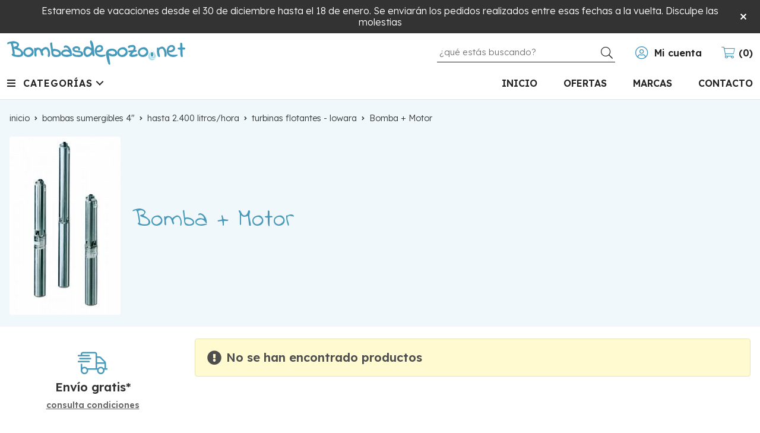

--- FILE ---
content_type: text/html; charset=utf-8
request_url: https://www.bombasdepozo.net/bomba-motor_ca13554
body_size: 33191
content:
 <!DOCTYPE html><html lang="es-ES"><head><meta charset="utf-8" /><meta name="viewport" content="width=device-width" /><meta name="theme-color" content=""><meta name="apple-mobile-web-app-status-bar-style" content="black-translucent"><title>Bomba + Motor (Bombas sumergibles 4" | Hasta 2.400 litros/hora | Turbinas flotantes - Lowara) - www.bombasdepozo.net</title><meta name="title" content="Bomba + Motor (Bombas sumergibles 4" | Hasta 2.400 litros/hora | Turbinas flotantes - Lowara) - www.bombasdepozo.net"/><meta name="description" content="Compra productos de la categoría Bomba + Motor al mejor precio en nuestra tienda. Características, fotos, precios y ofertas de artículos clasificados en Bomba + Motor (Bombas sumergibles 4" | Hasta 2.400 litros/hora | Turbinas flotantes -"/><script async src="//stats.administrarweb.es/Vcounter.js" data-empid="90007A" data-regshares="false" data-product="tienda"></script><link rel="icon" type="image/png" href="/Content/images/favicon.png" /><link href="/Content/css/result?v=IRIkpzlycnZbR2zhxgvDJiuqpxbufhllCPKxLwJ8qkI1" rel="stylesheet"/><link rel="canonical" href="https://www.bombasdepozo.net/bomba-motor_ca13554" /><script type="application/ld+json"> { "@context": "http://schema.org", "@type": "Organization", "url": "https://www.bombasdepozo.net", "logo": "https://www.bombasdepozo.net/Content/images/logo-bombas-de-pozo.svg", "contactPoint": [{ "@type": "ContactPoint", "telephone": "+34-988360414", "email": "info@bombasdepozo.net", "contactType": "customer service", "areaServed": "ES", "availableLanguage": "Spanish", "name": "www.bombasdepozo.net" }] } </script><script type="application/ld+json"> { "@context": "http://schema.org", "@type": "BreadcrumbList", "itemListElement": [ {"@type": "ListItem", "position": 1, "item": { "@id": "https://www.bombasdepozo.net/bombas-sumergibles-4_ca11153", "name": "Bombas sumergibles 4"" } }, {"@type": "ListItem", "position": 2, "item": { "@id": "https://www.bombasdepozo.net/hasta-2-400-litros-hora_ca11693", "name": "Hasta 2.400 litros/hora" } }, {"@type": "ListItem", "position": 3, "item": { "@id": "https://www.bombasdepozo.net/turbinas-flotantes-lowara_ca13521", "name": "Turbinas flotantes - Lowara" , "image": "https://www.bombasdepozo.net/turbinas-flotantes-lowara_pic13521ni0w800h600t1.jpg" } }, {"@type": "ListItem", "position": 4, "item": { "@id": "https://www.bombasdepozo.net/bomba-motor_ca13554", "name": "Bomba + Motor" , "image": "https://www.bombasdepozo.net/bomba-motor_pic13554ni0w800h600t1.jpg" } } ] } </script></head><body class=" "><header><div id="msjSuperior" data-msexp="18/01/2026 9:03:43"><div class="msjSuperiorCont"><a><p>Estaremos de vacaciones desde el 30 de diciembre hasta el 18 de enero. Se enviarán los pedidos realizados entre esas fechas a la vuelta. Disculpe las molestias</p></a><i class="close far fa-times"></i></div></div><script> window.addEventListener('DOMContentLoaded', function () { const $target = $('#msjSuperior'); $target.find('.close').on('click', function () { $target.fadeOut(); const dateRaw = $target.data('msexp'); const dateSplit = dateRaw.split('/'); const date = dateSplit[1] + '/' + dateSplit[0] + '/' + dateSplit[2]; document.cookie = 'msexp=' + dateRaw + '; expires=' + new Date(date).toUTCString() + '; path=/; samesite=lax'; }); }); </script><div class="header"><div class="fndmenu"></div><div class="headerCont"><div class="hcLeft"><div class="btnmenu translate" data-respclass=""><div class="navTrigger"><i></i><i></i><i></i></div></div><div class="hcLogo"><a href="/" title="Bombas para pozos"><img src="/Content/images/logo-bombas-de-pozo.svg" alt="Bombas para pozos"></a></div></div><div class="hcCenter"><div class="searchCont"><div id="search" data-respclass="rightSlide"><div class="close"><i class="far fa-times"></i></div><div class="searchBar"><label title="&#191;qu&#233; est&#225;s buscando?"><input id="searchbox" type="text" autocomplete="chrome-off" placeholder="&#191;qu&#233; est&#225;s buscando?" title="&#191;qu&#233; est&#225;s buscando?"></label><a id="searchbox_button" href="#" title="Buscar"><i class="fa fa-search" title="Buscar" aria-hidden="true"></i><span class="sr-only">Buscar</span></a></div><div id="search_results"></div></div><div id="searchbtn"><a href="#" title="Buscar"><i class="fa fa-search" title="Buscar" aria-hidden="true"></i><span class="sr-only">Buscar</span></a></div></div></div><div class="hcRight"><div id="user" class=""><a id="aMiCuenta" href="#" title="Acceder a mi &#225;rea interna"><i class="fa fa-user"></i><span>Mi cuenta</span></a><div style="display:none;" id="login_box" data-respclass="rightSlide"><div class="usuario-registrado"><div id="frmLoginUsu" action="/Usuarios/AjaxLoginUsuario"><p class="title">Soy cliente registrado</p><p><input type="email" required id="loginMail" name="loginMail" placeholder="Direcci&#243;n de email" title="Direcci&#243;n de email" autocomplete="email" /></p><p><input type="password" required id="loginPass" name="loginPass" placeholder="Contrase&#241;a" title="Contrase&#241;a" /><span class="spnLogError">El usuario o la contrase&#241;a son incorrectos</span></p><p class="pBtnLogin"><input id="btLoginUsu" type="submit" value="Entrar" class=" " /></p><p><a id="lnkRecPwd" href="/Usuarios/GetPass">&#191;Has olvidado tu contrase&#241;a?</a></p><input type="hidden" id="hdRedirect" name="hdRedirect" value="" /></div></div><div class="usuario-no-registrado"><p class="title">&#191;No est&#225;s registrado?</p><p class="pBtnReg"><a href="/Usuarios/AltaUsuario" title="Registro de usuario" id="lnkBtnReg">Reg&#237;strate</a></p></div></div></div><div id="cart" class=" " data-items="0"><a href="#" title="Ver cesta" rel="nofollow"><i class="fa fa-shopping-cart"></i><span><span class="cant">0</span><span> art&#237;culos</span></span></a><div class="cart-prod-list cart-empty" data-respclass="rightSlide"><p>&#161;Todav&#237;a no hay productos!</p></div></div></div></div></div><div class="menu" data-respclass="leftSlide"><div class="menuCont"><div class="cd-dropdown-wrapper mcPrincipal"><a class="cd-dropdown-trigger" href="#" id=""><div class="navTrigger"><i></i><i></i><i></i></div><span>Categor&#237;as</span></a><nav class="mcPrincipal cd-dropdown"><a href="#0" class="cd-close">Cerrar</a><ul class="cd-dropdown-content"><li class=" has-children"><p><a href="/bombas-sumergibles-4_ca11153">Bombas sumergibles 4&quot;</a><span></span></p><ul class="cd-secondary-dropdown is-hidden"><li class="go-back"><p><span></span><a href="#"><span class="sr-only">Volver</span></a></p></li><li class="has-children"><p class="jump"><a href="#0"><span class="sr-only">Volver</span></a><span></span></p><ul class="is-hidden"><li class="go-back"><p><span></span><a href="#">Bombas sumergibles 4&quot;</a></p></li><li class="see-all"><p><a href="/bombas-sumergibles-4_ca11153">ver todos</a></p></li><li class=" has-children"><p><a href="/pozo-de-50-metros-de-profundidad_ca25426">Pozo de 50 metros de profundidad</a><span></span></p><ul class="is-hidden"><li class="go-back"><p><span></span><a href="#">Pozo de 50 metros de profundidad</a></p></li><li class="see-all"><p><a href="/pozo-de-50-metros-de-profundidad_ca25426">ver todos</a></p></li><li class=" has-children"><p><a href="/agua-para-vivienda-o-riego-con-presi&#243;n_ca25427">Agua para vivienda o riego con presi&#243;n</a><span></span></p><ul class="is-hidden"><li class="go-back"><p><span></span><a href="#">Agua para vivienda o riego con presi&#243;n</a></p></li><li class="see-all"><p><a href="/agua-para-vivienda-o-riego-con-presi&#243;n_ca25427">ver todos</a></p></li><li class=" "><p><a href="/hasta-1350-litros-hora_ca25428">Hasta 1.350 litros/hora.</a><span></span></p></li><li class=" "><p><a href="/de-1350-a-2400-litros-hora_ca25430">de 1.350 a 2400 litros/hora</a><span></span></p></li><li class=" "><p><a href="/de-2400-a-3000-litros-hora_ca25429">de 2.400 a 3000 litros/hora</a><span></span></p></li><li class=" "><p><a href="/de-3000-litros-hora-a-5400-litros-hora_ca25442">de 3.000 litros/hora a 5.400 litros/hora</a><span></span></p></li><li class=" "><p><a href="/de-5400-litros-hora-a-8400-litros-hora_ca25443">de 5.400 litros/hora a 8.400 litros/hora</a><span></span></p></li><li class=" "><p><a href="/de-8400-litros-hora-a-11000-litros-hora_ca25444">de 8.400 litros/hora a 11.000 litros/hora</a><span></span></p></li><li class=" "><p><a href="/de-11000-a-15000-litros-hora_ca25445">de 11.000 a 15.000 litros/hora</a><span></span></p></li><li class=" "><p><a href="/de-15000-litros-hora-a-22000-litros-hora_ca25446">De 15.000 litros/hora a 22.000 litros/hora</a><span></span></p></li><li class=" "><p><a href="/de-2-700-a-3000-litros-hora_ca55335">de 2.700 a 3000 litros/hora</a><span></span></p></li></ul><li class=" has-children"><p><a href="/agua-directa-a-un-dep&#243;sito-sin-presi&#243;n_ca25441">Agua directa a un dep&#243;sito, sin presi&#243;n</a><span></span></p><ul class="is-hidden"><li class="go-back"><p><span></span><a href="#">Agua directa a un dep&#243;sito, sin presi&#243;n</a></p></li><li class="see-all"><p><a href="/agua-directa-a-un-dep&#243;sito-sin-presi&#243;n_ca25441">ver todos</a></p></li><li class=" "><p><a href="/hasta-1000-litros-hora_ca25447">Hasta 1.000 litros/hora</a><span></span></p></li><li class=" "><p><a href="/1300-litros-hora_ca26154">1.300 litros/hora.</a><span></span></p></li><li class=" "><p><a href="/1800-litros-hora_ca25448">1.800 litros/hora</a><span></span></p></li><li class=" "><p><a href="/2000-litros-hora_ca25460">2.000 litros/hora</a><span></span></p></li><li class=" "><p><a href="/2400-litros-hora_ca25449">2.400 litros/hora</a><span></span></p></li><li class=" "><p><a href="/2700-litros-hora_ca26155">2.700 litros/hora.</a><span></span></p></li><li class=" "><p><a href="/3000-litros-hora_ca26156">3.000 litros/hora.</a><span></span></p></li><li class=" "><p><a href="/3600-litros-hora_ca26157">3.600 litros/hora.</a><span></span></p></li><li class=" "><p><a href="/3900-litros-hora_ca26158">3.900 litros/hora.</a><span></span></p></li><li class=" "><p><a href="/4200-litros-hora_ca25450">4.200 litros/hora</a><span></span></p></li><li class=" "><p><a href="/4500-litros-hora_ca26159">4.500 litros/hora.</a><span></span></p></li><li class=" "><p><a href="/5000-litros-hora_ca26160">5.000 litros/hora.</a><span></span></p></li><li class=" "><p><a href="/6000-litros-hora_ca25452">6.000 litros/hora</a><span></span></p></li><li class=" "><p><a href="/6700-litros-hora_ca25461">6.700 litros/hora</a><span></span></p></li><li class=" "><p><a href="/7000-litros-hora_ca26161">7.000 litros/hora.</a><span></span></p></li><li class=" "><p><a href="/7800-litros-hora_ca26162">7.800 litros/hora.</a><span></span></p></li><li class=" "><p><a href="/8400-litros-hora_ca26163">8.400 litros/hora.</a><span></span></p></li><li class=" "><p><a href="/8700-litros-hora_ca25462">8.700 litros/hora</a><span></span></p></li><li class=" "><p><a href="/9600-litros-hora_ca26164">9.600 litros/hora.</a><span></span></p></li><li class=" "><p><a href="/11000-litros-hora_ca25453">11.000 litros/hora</a><span></span></p></li><li class=" "><p><a href="/12000-litros-hora_ca26165">12.000 litros/hora.</a><span></span></p></li><li class=" "><p><a href="/13600-litros-hora_ca25463">13.600 litros/hora</a><span></span></p></li><li class=" "><p><a href="/15000-litros-hora_ca25464">15.000 litros/hora</a><span></span></p></li><li class=" "><p><a href="/17000-litros-hora_ca25465">17.000 litros/hora</a><span></span></p></li><li class=" "><p><a href="/20000-litros-hora_ca25466">20.000 litros/hora</a><span></span></p></li></ul></li></ul><li class=" has-children"><p><a href="/pozo-de-60-metros-de-profundidad_ca25467">Pozo de 60 metros de profundidad</a><span></span></p><ul class="is-hidden"><li class="go-back"><p><span></span><a href="#">Pozo de 60 metros de profundidad</a></p></li><li class="see-all"><p><a href="/pozo-de-60-metros-de-profundidad_ca25467">ver todos</a></p></li><li class=" has-children"><p><a href="/agua-para-vivienda-o-riego-con-presi&#243;n_ca25468">Agua para vivienda o riego con presi&#243;n</a><span></span></p><ul class="is-hidden"><li class="go-back"><p><span></span><a href="#">Agua para vivienda o riego con presi&#243;n</a></p></li><li class="see-all"><p><a href="/agua-para-vivienda-o-riego-con-presi&#243;n_ca25468">ver todos</a></p></li><li class=" "><p><a href="/hasta-1350-litros-hora_ca25469">Hasta 1.350 litros/hora</a><span></span></p></li><li class=" "><p><a href="/de-1350-a-2400-litros-hora_ca25470">de 1.350 a 2.400 litros/hora</a><span></span></p></li><li class=" "><p><a href="/de-2350-a-2800-litros-hora_ca25471">de 2.350 a 2.800 litros/hora</a><span></span></p></li><li class=" "><p><a href="/de-2800-a-3700-litros-hora_ca25472">de 2.800 a 3.700 litros/hora</a><span></span></p></li><li class=" "><p><a href="/de-3700-a-4800-litros-hora_ca25473">de 3.700 a 4.800 litros/hora</a><span></span></p></li><li class=" "><p><a href="/de-4800-a-5400-litros-hora_ca25474">de 4.800 a 5.400 litros/hora</a><span></span></p></li><li class=" "><p><a href="/de-5400-a-6000-litros-hora_ca25475">de 5.400 a 6.000 litros/hora</a><span></span></p></li><li class=" "><p><a href="/de-6000-a-8400-litros-hora_ca25476">de 6.000 a 8.400 litros/hora</a><span></span></p></li><li class=" "><p><a href="/de-8400-a-9000-litros-hora_ca25477">de 8.400 a 9.000 litros/hora</a><span></span></p></li><li class=" "><p><a href="/de-9000-a-11000-litros-hora_ca25478">de 9.000 a 11.000 litros/hora</a><span></span></p></li><li class=" "><p><a href="/de-11000-a-12000-litros-hora_ca25479">de 11.000 a 12.000 litros/hora</a><span></span></p></li><li class=" "><p><a href="/de-12000-a-15000-litros-hora_ca25480">de 12.000 a 15.000 litros/hora</a><span></span></p></li><li class=" "><p><a href="/de-15000-a-16000-litros-hora_ca25481">de 15.000 a 16.000 litros/hora</a><span></span></p></li><li class=" "><p><a href="/de-16000-a-19000-litros-hora_ca25482">de 16.000 a 19.000 litros/hora</a><span></span></p></li></ul><li class=" has-children"><p><a href="/agua-directa-a-un-dep&#243;sito-sin-presi&#243;n_ca25485">Agua directa a un dep&#243;sito, sin presi&#243;n.</a><span></span></p><ul class="is-hidden"><li class="go-back"><p><span></span><a href="#">Agua directa a un dep&#243;sito, sin presi&#243;n.</a></p></li><li class="see-all"><p><a href="/agua-directa-a-un-dep&#243;sito-sin-presi&#243;n_ca25485">ver todos</a></p></li><li class=" "><p><a href="/1200-litros-hora_ca26166">1.200 litros/hora.</a><span></span></p></li><li class=" "><p><a href="/1350-litros-hora_ca25486">1.350 litros/hora</a><span></span></p></li><li class=" "><p><a href="/1500-litros-hora_ca25488">1.500 litros/hora</a><span></span></p></li><li class=" "><p><a href="/1900-litros-hora_ca26172">1.900 litros/hora.</a><span></span></p></li><li class=" "><p><a href="/2300-litros-hora_ca25489">2.300 litros/hora</a><span></span></p></li><li class=" "><p><a href="/2400-litros-hora_ca25490">2.400 litros/hora</a><span></span></p></li><li class=" "><p><a href="/2750-litros-hora_ca25491">2.750 litros/hora</a><span></span></p></li><li class=" "><p><a href="/3000-litros-hora_ca25492">3.000 litros/hora</a><span></span></p></li><li class=" "><p><a href="/3300-litros-hora_ca26167">3.300 litros/hora.</a><span></span></p></li><li class=" "><p><a href="/3600-litros-hora_ca26168">3.600 litros/hora.</a><span></span></p></li><li class=" "><p><a href="/3800-litros-hora_ca25493">3.800 litros/hora</a><span></span></p></li><li class=" "><p><a href="/4200-litros-hora_ca25494">4.200 litros/hora</a><span></span></p></li><li class=" "><p><a href="/4800-litros-hora_ca25495">4.800 litros/hora</a><span></span></p></li><li class=" "><p><a href="/5400-litros-hora_ca25496">5.400 litros/hora</a><span></span></p></li><li class=" "><p><a href="/6000-litros-hora_ca25497">6.000 litros/hora</a><span></span></p></li><li class=" "><p><a href="/7200-litros-hora_ca26169">7.200 litros/hora.</a><span></span></p></li><li class=" "><p><a href="/7700-litros-hora_ca25498">7.700 litros/hora</a><span></span></p></li><li class=" "><p><a href="/8400-litros-hora_ca25499">8.400 litros/hora</a><span></span></p></li><li class=" "><p><a href="/9600-litros-hora_ca25500">9.600 litros/hora</a><span></span></p></li><li class=" "><p><a href="/11000-litros-hora_ca25501">11.000 litros/hora</a><span></span></p></li><li class=" "><p><a href="/12000-litros-hora_ca25502">12.000 litros/hora</a><span></span></p></li><li class=" "><p><a href="/13200-litros-hora_ca26170">13.200 litros/hora.</a><span></span></p></li><li class=" "><p><a href="/14000-litros-hora_ca25503">14.000 litros/hora</a><span></span></p></li><li class=" "><p><a href="/14400-litros-hora_ca26171">14.400 litros/hora.</a><span></span></p></li><li class=" "><p><a href="/16000-litros-hora_ca25504">16.000 litros/hora</a><span></span></p></li><li class=" "><p><a href="/18000-litros-hora_ca25505">18.000 litros/hora</a><span></span></p></li><li class=" "><p><a href="/19000-litros-hora_ca25506">19.000 litros/hora</a><span></span></p></li></ul></li></ul><li class=" has-children"><p><a href="/pozo-de-70-metros-de-profundidad_ca25507">Pozo de 70 metros de profundidad</a><span></span></p><ul class="is-hidden"><li class="go-back"><p><span></span><a href="#">Pozo de 70 metros de profundidad</a></p></li><li class="see-all"><p><a href="/pozo-de-70-metros-de-profundidad_ca25507">ver todos</a></p></li><li class=" has-children"><p><a href="/agua-para-vivienda-o-riego-con-presi&#243;n_ca25508">Agua para vivienda o riego con presi&#243;n</a><span></span></p><ul class="is-hidden"><li class="go-back"><p><span></span><a href="#">Agua para vivienda o riego con presi&#243;n</a></p></li><li class="see-all"><p><a href="/agua-para-vivienda-o-riego-con-presi&#243;n_ca25508">ver todos</a></p></li><li class=" "><p><a href="/hasta-1250-litros-hora_ca25509">Hasta 1.250 litros/hora</a><span></span></p></li><li class=" "><p><a href="/de-1250-a-1900-litros-hora_ca25510">de 1.250 a 1.900 litros/hora</a><span></span></p></li><li class=" "><p><a href="/de-1900-a-2400-litros-hora_ca25511">de 1.900 a 2.400 litros/hora</a><span></span></p></li><li class=" "><p><a href="/de-2400-a-2700-litros-hora_ca25512">de 2.400 a 2.700 litros/hora</a><span></span></p></li><li class=" "><p><a href="/de-2700-a-3000-litros-hora_ca25513">de 2.700 a 3.000 litros/hora</a><span></span></p></li><li class=" "><p><a href="/de-3000-a-3300-litros-hora_ca25514">de 3.000 a 3.300 litros/hora</a><span></span></p></li><li class=" "><p><a href="/de-3300-a-4000-litros-hora_ca25515">de 3.300 a 4.000 litros/hora</a><span></span></p></li><li class=" "><p><a href="/de-4000-a-4200-litros-hora_ca25516">de 4.000 a 4.200 litros/hora</a><span></span></p></li><li class=" "><p><a href="/de-4200-a-4500-litros-hora_ca25517">de 4.200 a 4.500 litros/hora</a><span></span></p></li><li class=" "><p><a href="/de-4500-a-5400-litros-hora_ca25518">de 4.500 a 5.400 litros/hora</a><span></span></p></li><li class=" "><p><a href="/de-5400-a-6000-litros-hora_ca25519">de 5.400 a 6.000 litros/hora</a><span></span></p></li><li class=" "><p><a href="/de-6000-a-7000-litros-hora_ca25520">de 6.000 a 7.000 litros/hora</a><span></span></p></li><li class=" "><p><a href="/de-7000-a-8400-litros-hora_ca25521">de 7.000 a 8.400 litros/hora</a><span></span></p></li><li class=" "><p><a href="/de-8400-a-9000-litros-hora_ca25522">de 8.400 a 9.000 litros/hora</a><span></span></p></li><li class=" "><p><a href="/de-9000-a-15000-litros-hora_ca25523">de 9.000 a 15.000 litros/hora</a><span></span></p></li><li class=" "><p><a href="/de-15000-a-17000-litros-hora_ca25524">de 15.000 a 17.000 litros/hora</a><span></span></p></li></ul><li class=" has-children"><p><a href="/agua-directa-a-un-dep&#243;sito-sin-presi&#243;n_ca25525">Agua directa a un dep&#243;sito, sin presi&#243;n</a><span></span></p><ul class="is-hidden"><li class="go-back"><p><span></span><a href="#">Agua directa a un dep&#243;sito, sin presi&#243;n</a></p></li><li class="see-all"><p><a href="/agua-directa-a-un-dep&#243;sito-sin-presi&#243;n_ca25525">ver todos</a></p></li><li class=" "><p><a href="/1300-litros-hora_ca25526">1.300 litros/hora</a><span></span></p></li><li class=" "><p><a href="/1900-litros-hora_ca25527">1.900 litros/hora</a><span></span></p></li><li class=" "><p><a href="/2300-litros-hora_ca25528">2.300 litros/hora</a><span></span></p></li><li class=" "><p><a href="/2700-litros-hora_ca25529">2.700 litros/hora</a><span></span></p></li><li class=" "><p><a href="/3000-litros-hora_ca25530">3.000 litros/hora</a><span></span></p></li><li class=" "><p><a href="/3600-litros-hora_ca26173">3.600 litros/hora.</a><span></span></p></li><li class=" "><p><a href="/4200-litros-hora_ca25531">4.200 litros/hora</a><span></span></p></li><li class=" "><p><a href="/5000-litros-hora_ca25532">5.000 litros/hora</a><span></span></p></li><li class=" "><p><a href="/5400-litros-hora_ca25533">5.400 litros/hora</a><span></span></p></li><li class=" "><p><a href="/6000-litros-hora_ca26174">6.000 litros/hora.</a><span></span></p></li><li class=" "><p><a href="/6500-litros-hora_ca26175">6.500 litros/hora.</a><span></span></p></li><li class=" "><p><a href="/7200-litros-hora_ca25534">7.200 litros/hora</a><span></span></p></li><li class=" "><p><a href="/8400-litros-hora_ca25535">8.400 litros/hora</a><span></span></p></li><li class=" "><p><a href="/9600-litros-hora_ca26176">9.600 litros/hora.</a><span></span></p></li><li class=" "><p><a href="/10000-litros-hora_ca25536">10.000 litros/hora</a><span></span></p></li><li class=" "><p><a href="/11500-litros-hora_ca26177">11.500 litros/hora.</a><span></span></p></li><li class=" "><p><a href="/12000-litros-hora_ca26178">12.000 litros/hora.</a><span></span></p></li><li class=" "><p><a href="/13000-litros-hora_ca25537">13.000 litros/hora</a><span></span></p></li><li class=" "><p><a href="/13500-litros-hora_ca26179">13.500 litros/hora.</a><span></span></p></li><li class=" "><p><a href="/14000-litros-hora_ca25538">14.000 litros/hora</a><span></span></p></li><li class=" "><p><a href="/15500-litros-hora_ca26180">15.500 litros/hora.</a><span></span></p></li><li class=" "><p><a href="/17000-litros-hora_ca25539">17.000 litros/hora</a><span></span></p></li></ul></li></ul><li class=" has-children"><p><a href="/pozo-de-80-metros-de-profundidad_ca25540">Pozo de 80 metros de profundidad</a><span></span></p><ul class="is-hidden"><li class="go-back"><p><span></span><a href="#">Pozo de 80 metros de profundidad</a></p></li><li class="see-all"><p><a href="/pozo-de-80-metros-de-profundidad_ca25540">ver todos</a></p></li><li class=" has-children"><p><a href="/agua-para-vivienda-o-riego-con-presi&#243;n_ca25541">Agua para vivienda o riego con presi&#243;n</a><span></span></p><ul class="is-hidden"><li class="go-back"><p><span></span><a href="#">Agua para vivienda o riego con presi&#243;n</a></p></li><li class="see-all"><p><a href="/agua-para-vivienda-o-riego-con-presi&#243;n_ca25541">ver todos</a></p></li><li class=" "><p><a href="/hasta-1200-litros-hora_ca25542">Hasta 1.200 litros/hora</a><span></span></p></li><li class=" "><p><a href="/de-1200-a-2400-litros-hora_ca25543">de 1.200 a 2.400 litros/hora</a><span></span></p></li><li class=" "><p><a href="/de-2400-a-2800-litros-hora_ca25544">de 2.400 a 2.800 litros/hora</a><span></span></p></li><li class=" "><p><a href="/de-2800-a-3700-litros-hora_ca25545">de 2.800 a 3.700 litros/hora</a><span></span></p></li><li class=" "><p><a href="/de-3700-a-4000-litros-hora_ca25546">de 3.700 a 4.000 litros/hora</a><span></span></p></li><li class=" "><p><a href="/de-4000-a-4800-litros-hora_ca25547">de 4.000 a 4.800 litros/hora</a><span></span></p></li><li class=" "><p><a href="/de-4800-a-5800-litros-hora_ca25548">de 4.800 a 5.800 litros/hora</a><span></span></p></li><li class=" "><p><a href="/de-5800-a-6500-litros-hora_ca25549">de 5.800 a 6.500 litros/hora</a><span></span></p></li><li class=" "><p><a href="/de-6500-a-8400-litros-hora_ca25550">de 6.500 a 8.400 litros/hora</a><span></span></p></li><li class=" "><p><a href="/de-8400-a-9500-litros-hora_ca25551">de 8.400 a 9.500 litros/hora</a><span></span></p></li><li class=" "><p><a href="/de-9500-a-12000-litros-hora_ca25572">de 9.500 a 12.000 litros/hora</a><span></span></p></li><li class=" "><p><a href="/de-12500-a-15000-litros-hora_ca25552">de 12.500 a 15.000 litros/hora</a><span></span></p></li></ul><li class=" has-children"><p><a href="/agua-directa-a-un-dep&#243;sito-sin-presi&#243;n_ca25553">Agua directa a un dep&#243;sito, sin presi&#243;n</a><span></span></p><ul class="is-hidden"><li class="go-back"><p><span></span><a href="#">Agua directa a un dep&#243;sito, sin presi&#243;n</a></p></li><li class="see-all"><p><a href="/agua-directa-a-un-dep&#243;sito-sin-presi&#243;n_ca25553">ver todos</a></p></li><li class=" "><p><a href="/1200-litros-hora_ca25554">1.200 litros/hora</a><span></span></p></li><li class=" "><p><a href="/1500-litros-hora_ca25555">1.500 litros/hora</a><span></span></p></li><li class=" "><p><a href="/1800-litros-hora_ca26205">1.800 litros/hora.</a><span></span></p></li><li class=" "><p><a href="/2100-litros-hora_ca25556">2.100 litros/hora</a><span></span></p></li><li class=" "><p><a href="/2400-litros-hora_ca25557">2.400 litros/hora</a><span></span></p></li><li class=" "><p><a href="/3000-litros-hora_ca25558">3.000 litros/hora</a><span></span></p></li><li class=" "><p><a href="/3600-litros-hora_ca26206">3.600 litros/hora.</a><span></span></p></li><li class=" "><p><a href="/3700-litros-hora_ca25559">3.700 litros/hora</a><span></span></p></li><li class=" "><p><a href="/4000-litros-hora_ca25560">4.000 litros/hora</a><span></span></p></li><li class=" "><p><a href="/4900-litros-hora_ca25561">4.900 litros/hora</a><span></span></p></li><li class=" "><p><a href="/5000-litros-hora_ca25562">5.000 litros/hora</a><span></span></p></li><li class=" "><p><a href="/5500-litros-hora_ca25563">5.500 litros/hora</a><span></span></p></li><li class=" "><p><a href="/6000-litros-hora_ca26207">6.000 litros/hora.</a><span></span></p></li><li class=" "><p><a href="/6500-litros-hora_ca25564">6.500 litros/hora</a><span></span></p></li><li class=" "><p><a href="/8400-litros-hora_ca25565">8.400 litros/hora</a><span></span></p></li><li class=" "><p><a href="/9600-litros-hora_ca25566">9.600 litros/hora</a><span></span></p></li><li class=" "><p><a href="/10800-litros-hora_ca26208">10.800 litros/hora.</a><span></span></p></li><li class=" "><p><a href="/12000-litros-hora_ca25567">12.000 litros/hora</a><span></span></p></li><li class=" "><p><a href="/14000-litros-hora_ca25568">14.000 litros/hora</a><span></span></p></li><li class=" "><p><a href="/16000-litros-hora_ca25569">16.000 litros/hora</a><span></span></p></li></ul></li></ul><li class=" has-children"><p><a href="/pozo-de-90-metros-de-profundidad_ca25575">Pozo de 90 metros de profundidad</a><span></span></p><ul class="is-hidden"><li class="go-back"><p><span></span><a href="#">Pozo de 90 metros de profundidad</a></p></li><li class="see-all"><p><a href="/pozo-de-90-metros-de-profundidad_ca25575">ver todos</a></p></li><li class=" has-children"><p><a href="/agua-para-vivienda-o-riego-con-presi&#243;n_ca25578">Agua para vivienda o riego con presi&#243;n.</a><span></span></p><ul class="is-hidden"><li class="go-back"><p><span></span><a href="#">Agua para vivienda o riego con presi&#243;n.</a></p></li><li class="see-all"><p><a href="/agua-para-vivienda-o-riego-con-presi&#243;n_ca25578">ver todos</a></p></li><li class=" "><p><a href="/hasta-1350-litros-hora_ca25580">Hasta 1.350 litros/hora</a><span></span></p></li><li class=" "><p><a href="/de-1350-a-2000-litros-hora_ca25581">de 1.350 a 2.000 litros/hora</a><span></span></p></li><li class=" "><p><a href="/de-2000-a-2400-litros-hora_ca25582">de 2.000 a 2.400 litros/hora</a><span></span></p></li><li class=" "><p><a href="/de-2400-a-2800-litros-hora_ca25583">de 2.400 a 2.800 litros/hora</a><span></span></p></li><li class=" "><p><a href="/de-2800-a-3400-litros-hora_ca25584">de 2.800 a 3.400 litros/hora</a><span></span></p></li><li class=" "><p><a href="/de-3400-a-4200-litros-hora_ca25585">de 3.400 a 4.200 litros/hora</a><span></span></p></li><li class=" "><p><a href="/de-4200-a-5400-litros-hora_ca25586">de 4.200 a 5.400 litros/hora</a><span></span></p></li><li class=" "><p><a href="/de-5600-a-6000-litros-hora_ca25587">de 5.600 a 6.000 litros/hora</a><span></span></p></li><li class=" "><p><a href="/de-6000-a-7300-litros-hora_ca25588">de 6.000 a 7.300 litros/hora</a><span></span></p></li><li class=" "><p><a href="/de-7300-a-8200-litros-hora_ca25589">de 7.300 a 8.200 litros/hora</a><span></span></p></li><li class=" "><p><a href="/de-8200-a-9000-litros-hora_ca25590">de 8.200 a 9.000 litros/hora</a><span></span></p></li><li class=" "><p><a href="/de-9000-a-9700-litros-hora_ca25591">de 9.000 a 9.700 litros/hora</a><span></span></p></li><li class=" "><p><a href="/de-9700-a-10700-litros-hora_ca25592">de 9.700 a 10.700 litros/hora</a><span></span></p></li><li class=" "><p><a href="/de-10700-a-13500-litros-hora_ca25593">de 10.700 a 13.500 litros/hora</a><span></span></p></li><li class=" "><p><a href="/de-13500-a-15000-litros-hora_ca25594">de 13.500 a 15.000 litros/hora</a><span></span></p></li></ul><li class=" has-children"><p><a href="/agua-directa-a-un-dep&#243;sito-sin-presi&#243;n_ca25579">Agua directa a un dep&#243;sito, sin presi&#243;n.</a><span></span></p><ul class="is-hidden"><li class="go-back"><p><span></span><a href="#">Agua directa a un dep&#243;sito, sin presi&#243;n.</a></p></li><li class="see-all"><p><a href="/agua-directa-a-un-dep&#243;sito-sin-presi&#243;n_ca25579">ver todos</a></p></li><li class=" "><p><a href="/hasta-1350-litros-hora_ca25595">Hasta 1.350 litros/hora</a><span></span></p></li><li class=" "><p><a href="/1900-litros-hora_ca25596">1.900 litros/hora</a><span></span></p></li><li class=" "><p><a href="/2300-litros-hora_ca25597">2.300 litros/hora</a><span></span></p></li><li class=" "><p><a href="/2700-litros-hora_ca25598">2.700 litros/hora</a><span></span></p></li><li class=" "><p><a href="/3600-litros-hora_ca25599">3.600 litros/hora</a><span></span></p></li><li class=" "><p><a href="/3800-litros-hora_ca25600">3.800 litros/hora</a><span></span></p></li><li class=" "><p><a href="/4200-litros-hora_ca25601">4.200 litros/hora</a><span></span></p></li><li class=" "><p><a href="/4600-litros-hora_ca25602">4.600 litros/hora</a><span></span></p></li><li class=" "><p><a href="/5000-litros-hora_ca25603">5.000 litros/hora</a><span></span></p></li><li class=" "><p><a href="/5400-litros-hora_ca25604">5.400 litros/hora</a><span></span></p></li><li class=" "><p><a href="/6000-litros-hora_ca25605">6.000 litros/hora</a><span></span></p></li><li class=" "><p><a href="/7400-litros-hora_ca25606">7.400 litros/hora</a><span></span></p></li><li class=" "><p><a href="/8200-litros-hora_ca25607">8.200 litros/hora</a><span></span></p></li><li class=" "><p><a href="/11000-litros-hora_ca25608">11.000 litros/hora</a><span></span></p></li><li class=" "><p><a href="/13500-litros-hora_ca25609">13.500 litros/hora</a><span></span></p></li><li class=" "><p><a href="/15000-litros-hora_ca25610">15.000 litros/hora</a><span></span></p></li></ul></li></ul><li class=" has-children"><p><a href="/pozo-de-100-metros-de-profundidad_ca25611">Pozo de 100 metros de profundidad</a><span></span></p><ul class="is-hidden"><li class="go-back"><p><span></span><a href="#">Pozo de 100 metros de profundidad</a></p></li><li class="see-all"><p><a href="/pozo-de-100-metros-de-profundidad_ca25611">ver todos</a></p></li><li class=" has-children"><p><a href="/agua-para-vivienda-o-riego-con-presi&#243;n_ca25612">Agua para vivienda o riego con presi&#243;n</a><span></span></p><ul class="is-hidden"><li class="go-back"><p><span></span><a href="#">Agua para vivienda o riego con presi&#243;n</a></p></li><li class="see-all"><p><a href="/agua-para-vivienda-o-riego-con-presi&#243;n_ca25612">ver todos</a></p></li><li class=" "><p><a href="/hasta-1250-litros-hora_ca25614">Hasta 1.250 litros/hora</a><span></span></p></li><li class=" "><p><a href="/de-1350-a-1800-litros-hora_ca25615">de 1.350 a 1.800 litros/hora</a><span></span></p></li><li class=" "><p><a href="/de-1800-a-2300-litros-hora_ca25616">de 1.800 a 2.300 litros/hora</a><span></span></p></li><li class=" "><p><a href="/de-2300-a-2700-litros-hora_ca25617">de 2.300 a 2.700 litros/hora</a><span></span></p></li><li class=" "><p><a href="/de-2700-a-3100-litros-hora_ca25618">de 2.700 a 3.100 litros/hora</a><span></span></p></li><li class=" "><p><a href="/de-3100-a-4200-litros-hora_ca25619">de 3.100 a 4.200 litros/hora</a><span></span></p></li><li class=" "><p><a href="/de-4200-a-4800-litros-hora_ca25620">de 4.200 a 4.800 litros/hora</a><span></span></p></li><li class=" "><p><a href="/de-4800-a-6000-litros-hora_ca25621">de 4.800 a 6.000 litros/hora</a><span></span></p></li><li class=" "><p><a href="/de-6000-a-6800-litros-hora_ca25622">de 6.000 a 6.800 litros/hora</a><span></span></p></li><li class=" "><p><a href="/de-6800-a-7200-litros-hora_ca25623">de 6.800 a 7.200 litros/hora</a><span></span></p></li><li class=" "><p><a href="/de-7200-a-7800-litros-hora_ca25624">de 7.200 a 7.800 litros/hora</a><span></span></p></li><li class=" "><p><a href="/de-7800-a-8700-litros-hora_ca25625">de 7.800 a 8.700 litros/hora</a><span></span></p></li><li class=" "><p><a href="/de-8700-a-13000-litros-hora_ca25626">de 8.700 a 13.000 litros/hora</a><span></span></p></li><li class=" "><p><a href="/de-13000-a-14000-litros-hora_ca25627">de 13.000 a 14.000 litros/hora</a><span></span></p></li></ul><li class=" has-children"><p><a href="/agua-directa-a-un-dep&#243;sito-sin-presi&#243;n_ca25613">Agua directa a un dep&#243;sito, sin presi&#243;n.</a><span></span></p><ul class="is-hidden"><li class="go-back"><p><span></span><a href="#">Agua directa a un dep&#243;sito, sin presi&#243;n.</a></p></li><li class="see-all"><p><a href="/agua-directa-a-un-dep&#243;sito-sin-presi&#243;n_ca25613">ver todos</a></p></li><li class=" "><p><a href="/1250-litros-hora_ca25628">1.250 litros/hora</a><span></span></p></li><li class=" "><p><a href="/1800-litros-hora_ca25629">1.800 litros/hora</a><span></span></p></li><li class=" "><p><a href="/2400-litros-hora_ca25630">2.400 litros/hora</a><span></span></p></li><li class=" "><p><a href="/2700-litros-hora_ca25631">2.700 litros/hora</a><span></span></p></li><li class=" "><p><a href="/3100-litros-hora_ca25632">3.100 litros/hora</a><span></span></p></li><li class=" "><p><a href="/4200-litros-hora_ca25633">4.200 litros/hora</a><span></span></p></li><li class=" "><p><a href="/4800-litros-hora_ca25634">4.800 litros/hora</a><span></span></p></li><li class=" "><p><a href="/6000-litros-hora_ca25635">6.000 litros/hora</a><span></span></p></li><li class=" "><p><a href="/6800-litros-hora_ca25636">6.800 litros/hora</a><span></span></p></li><li class=" "><p><a href="/7200-litros-hora_ca25637">7.200 litros/hora</a><span></span></p></li><li class=" "><p><a href="/7800-litros-hora_ca25638">7.800 litros/hora</a><span></span></p></li><li class=" "><p><a href="/8700-litros-hora_ca25639">8.700 litros/hora</a><span></span></p></li><li class=" "><p><a href="/9000-litros-hora_ca25640">9.000 litros/hora</a><span></span></p></li><li class=" "><p><a href="/13000-litros-hora_ca25641">13.000 litros/hora</a><span></span></p></li><li class=" "><p><a href="/14000-litros-hora_ca25642">14.000 litros/hora</a><span></span></p></li></ul></li></ul><li class=" has-children"><p><a href="/pozo-de-110-metros-de-profundidad_ca25643">Pozo de 110 metros de profundidad</a><span></span></p><ul class="is-hidden"><li class="go-back"><p><span></span><a href="#">Pozo de 110 metros de profundidad</a></p></li><li class="see-all"><p><a href="/pozo-de-110-metros-de-profundidad_ca25643">ver todos</a></p></li><li class=" has-children"><p><a href="/agua-para-vivienda-o-riego-con-presi&#243;n_ca25644">Agua para vivienda o riego con presi&#243;n</a><span></span></p><ul class="is-hidden"><li class="go-back"><p><span></span><a href="#">Agua para vivienda o riego con presi&#243;n</a></p></li><li class="see-all"><p><a href="/agua-para-vivienda-o-riego-con-presi&#243;n_ca25644">ver todos</a></p></li><li class=" "><p><a href="/hasta-1200-litros-hora_ca25646">Hasta 1.200 litros/hora</a><span></span></p></li><li class=" "><p><a href="/de-1200-a-2200-litros-hora_ca25647">de 1.200 a 2.200 litros/hora</a><span></span></p></li><li class=" "><p><a href="/de-2200-a-2400-litros-hora_ca25648">de 2.200 a 2.400 litros/hora</a><span></span></p></li><li class=" "><p><a href="/de-2400-a-2800-litros-hora_ca25649">de 2.400 a 2.800 litros/hora</a><span></span></p></li><li class=" "><p><a href="/de-2800-a-3600-litros-hora_ca25650">de 2.800 a 3.600 litros/hora</a><span></span></p></li><li class=" "><p><a href="/de-3600-a-4000-litros-hora_ca25651">de 3.600 a 4.000 litros/hora</a><span></span></p></li><li class=" "><p><a href="/de-4000-a-4200-litros-hora_ca25652">de 4.000 a 4.200 litros/hora</a><span></span></p></li><li class=" "><p><a href="/de-4200-a-4800-litros-hora_ca25653">de 4.200 a 4.800 litros/hora</a><span></span></p></li><li class=" "><p><a href="/de-4800-a-5400-litros-hora_ca25654">de 4.800 a 5.400 litros/hora</a><span></span></p></li><li class=" "><p><a href="/de-5400-a-6000-litros-hora_ca25655">de 5.400 a 6.000 litros/hora</a><span></span></p></li><li class=" "><p><a href="/de-6000-a-6600-litros-hora_ca25656">de 6.000 a 6.600 litros/hora</a><span></span></p></li><li class=" "><p><a href="/de-6600-a-7600-litros-hora_ca25657">de 6.600 a 7.600 litros/hora</a><span></span></p></li><li class=" "><p><a href="/de-7600-a-9000-litros-hora_ca25658">de 7.600 a 9.000 litros/hora</a><span></span></p></li><li class=" "><p><a href="/de-9000-a-10000-litros-hora_ca25659">de 9.000 a 10.000 litros/hora</a><span></span></p></li><li class=" "><p><a href="/de-10000-a-12000-litros-hora_ca25660">de 10.000 a 12.000 litros/hora</a><span></span></p></li><li class=" "><p><a href="/de-12000-a-13000-litros-hora_ca25661">de 12.000 a 13.000 litros/hora</a><span></span></p></li><li class=" "><p><a href="/de-13000-a-14000-litros-hora_ca25662">de 13.000 a 14.000 litros/hora</a><span></span></p></li></ul><li class=" has-children"><p><a href="/agua-directa-a-un-dep&#243;sito-sin-presi&#243;n_ca25645">Agua directa a un dep&#243;sito, sin presi&#243;n</a><span></span></p><ul class="is-hidden"><li class="go-back"><p><span></span><a href="#">Agua directa a un dep&#243;sito, sin presi&#243;n</a></p></li><li class="see-all"><p><a href="/agua-directa-a-un-dep&#243;sito-sin-presi&#243;n_ca25645">ver todos</a></p></li><li class=" "><p><a href="/1200-litros-hora_ca25663">1.200 litros/hora</a><span></span></p></li><li class=" "><p><a href="/1500-litros-hora_ca25664">1.500 litros/hora</a><span></span></p></li><li class=" "><p><a href="/2200-litros-hora_ca25665">2.200 litros/hora</a><span></span></p></li><li class=" "><p><a href="/2400-litros-hora_ca25666">2.400 litros/hora</a><span></span></p></li><li class=" "><p><a href="/2800-litros-hora_ca25667">2.800 litros/hora</a><span></span></p></li><li class=" "><p><a href="/3600-litros-hora_ca25668">3.600 litros/hora</a><span></span></p></li><li class=" "><p><a href="/4000-litros-hora_ca25669">4.000 litros/hora</a><span></span></p></li><li class=" "><p><a href="/4200-litros-hora_ca25670">4.200 litros/hora</a><span></span></p></li><li class=" "><p><a href="/4800-litros-hora_ca25671">4.800 litros/hora</a><span></span></p></li><li class=" "><p><a href="/5400-litros-hora_ca25672">5.400 litros/hora</a><span></span></p></li><li class=" "><p><a href="/6000-litros-hora_ca25673">6.000 litros/hora</a><span></span></p></li><li class=" "><p><a href="/6600-litros-hora_ca25674">6.600 litros/hora</a><span></span></p></li><li class=" "><p><a href="/7600-litros-hora_ca25675">7.600 litros/hora</a><span></span></p></li><li class=" "><p><a href="/9000-litros-hora_ca25676">9.000 litros/hora</a><span></span></p></li><li class=" "><p><a href="/10000-litros-hora_ca25677">10.000 litros/hora</a><span></span></p></li><li class=" "><p><a href="/12000-litros-hora_ca25678">12.000 litros/hora</a><span></span></p></li><li class=" "><p><a href="/13000-litros-hora_ca25679">13.000 litros/hora</a><span></span></p></li><li class=" "><p><a href="/14000-litros-hora_ca25680">14.000 litros/hora</a><span></span></p></li></ul></li></ul><li class=" has-children"><p><a href="/pozo-de-120-metros-de-profundidad_ca25688">Pozo de 120 metros de profundidad</a><span></span></p><ul class="is-hidden"><li class="go-back"><p><span></span><a href="#">Pozo de 120 metros de profundidad</a></p></li><li class="see-all"><p><a href="/pozo-de-120-metros-de-profundidad_ca25688">ver todos</a></p></li><li class=" has-children"><p><a href="/agua-para-vivienda-o-riego-con-presi&#243;n_ca25689">Agua para vivienda o riego con presi&#243;n</a><span></span></p><ul class="is-hidden"><li class="go-back"><p><span></span><a href="#">Agua para vivienda o riego con presi&#243;n</a></p></li><li class="see-all"><p><a href="/agua-para-vivienda-o-riego-con-presi&#243;n_ca25689">ver todos</a></p></li><li class=" "><p><a href="/hasta-1350-litros-hora_ca25691">Hasta 1.350 litros/hora</a><span></span></p></li><li class=" "><p><a href="/de-1350-a-2100-litros-hora_ca25692">de 1.350 a 2.100 litros/hora</a><span></span></p></li><li class=" "><p><a href="/de-2100-a-2400-litros-hora_ca25693">de 2.100 a 2.400 litros/hora</a><span></span></p></li><li class=" "><p><a href="/de-2400-a-3000-litros-hora_ca25694">de 2.400 a 3.000 litros/hora</a><span></span></p></li><li class=" "><p><a href="/de-3000-a-3200-litros-hora_ca25695">de 3.000 a 3.200 litros/hora</a><span></span></p></li><li class=" "><p><a href="/de-3200-a-3500-litros-hora_ca25696">de 3.200 a 3.500 litros/hora</a><span></span></p></li><li class=" "><p><a href="/de-3500-a-3800-litros-hora_ca25697">de 3.500 a 3.800 litros/hora</a><span></span></p></li><li class=" "><p><a href="/de-3800-a-5000-litros-hora_ca25698">de 3.800 a 5.000 litros/hora</a><span></span></p></li><li class=" "><p><a href="/de-5000-a-5200-litros-hora_ca25699">de 5.000 a 5.200 litros/hora</a><span></span></p></li><li class=" "><p><a href="/de-5200-a-6000-litros-hora_ca25700">de 5.200 a 6.000 litros/hora</a><span></span></p></li><li class=" ">  <p><a href="/de-6000-a-6700-litros-hora_ca25701">de 6.000 a 6.700 litros/hora</a><span></span></p></li><li class=" "><p><a href="/de-6700-a-8000-litros-hora_ca25702">de 6.700 a 8.000 litros/hora</a><span></span></p></li><li class=" "><p><a href="/de-8000-a-9700-litros-hora_ca25703">de 8.000 a 9.700 litros/hora</a><span></span></p></li><li class=" "><p><a href="/de-9700-a-11500-litros-hora_ca25704">de 9.700 a 11.500 litros/hora</a><span></span></p></li><li class=" "><p><a href="/de-11500-a-13200-litros-hora_ca25705">de 11.500 a 13.200 litros/hora</a><span></span></p></li></ul><li class=" has-children"><p><a href="/agua-directa-a-un-dep&#243;sito-sin-presi&#243;n_ca25690">Agua directa a un dep&#243;sito, sin presi&#243;n.</a><span></span></p><ul class="is-hidden"><li class="go-back"><p><span></span><a href="#">Agua directa a un dep&#243;sito, sin presi&#243;n.</a></p></li><li class="see-all"><p><a href="/agua-directa-a-un-dep&#243;sito-sin-presi&#243;n_ca25690">ver todos</a></p></li><li class=" "><p><a href="/1200-litros-hora_ca25706">1.200 litros/hora</a><span></span></p></li><li class=" "><p><a href="/1350-litros-hora_ca25707">1.350 litros/hora</a><span></span></p></li><li class=" "><p><a href="/2100-litros-hora_ca25708">2.100 litros/hora</a><span></span></p></li><li class=" "><p><a href="/2400-litros-hora_ca25709">2.400 litros/hora</a><span></span></p></li><li class=" "><p><a href="/3000-litros-hora_ca25710">3.000 litros/hora</a><span></span></p></li><li class=" "><p><a href="/3200-litros-hora_ca25711">3.200 litros/hora</a><span></span></p></li><li class=" "><p><a href="/3500-litros-hora_ca25712">3.500 litros/hora</a><span></span></p></li><li class=" "><p><a href="/3800-litros-hora_ca25713">3.800 litros/hora</a><span></span></p></li><li class=" "><p><a href="/5000-litros-hora_ca25714">5.000 litros/hora</a><span></span></p></li><li class=" "><p><a href="/5200-litros-hora_ca25715">5.200 litros/hora</a><span></span></p></li><li class=" "><p><a href="/6000-litros-hora_ca25716">6.000 litros/hora</a><span></span></p></li><li class=" "><p><a href="/6700-litros-hora_ca25717">6.700 litros/hora</a><span></span></p></li><li class=" "><p><a href="/8000-litros-hora_ca25718">8.000 litros/hora</a><span></span></p></li><li class=" "><p><a href="/9700-litros-hora_ca25719">9.700 litros/hora</a><span></span></p></li><li class=" "><p><a href="/11500-litros-hora_ca25720">11.500 litros/hora</a><span></span></p></li><li class=" "><p><a href="/13200-litros-hora_ca25721">13.200 litros/hora</a><span></span></p></li></ul></li></ul><li class=" has-children"><p><a href="/pozo-de-130-metros-de-profundidad_ca25738">Pozo de 130 metros de profundidad</a><span></span></p><ul class="is-hidden"><li class="go-back"><p><span></span><a href="#">Pozo de 130 metros de profundidad</a></p></li><li class="see-all"><p><a href="/pozo-de-130-metros-de-profundidad_ca25738">ver todos</a></p></li><li class=" has-children"><p><a href="/agua-para-vivienda-o-riego-con-presi&#243;n_ca25739">Agua para vivienda o riego con presi&#243;n</a><span></span></p><ul class="is-hidden"><li class="go-back"><p><span></span><a href="#">Agua para vivienda o riego con presi&#243;n</a></p></li><li class="see-all"><p><a href="/agua-para-vivienda-o-riego-con-presi&#243;n_ca25739">ver todos</a></p></li><li class=" "><p><a href="/hasta-1350-litros-hora_ca25741">Hasta 1.350 litros/hora</a><span></span></p></li><li class=" "><p><a href="/de-1350-a-1900-litros-hora_ca25742">de 1.350 a 1.900 litros/hora</a><span></span></p></li><li class=" "><p><a href="/de-1900-a-2100-litros-hora_ca25743">de 1.900 a 2.100 litros/hora</a><span></span></p></li><li class=" "><p><a href="/de-2100-a-2400-litros-hora_ca25744">de 2.100 a 2.400 litros/hora</a><span></span></p></li><li class=" "><p><a href="/de-2400-a-2800-litros-hora_ca25745">de 2.400 a 2.800 litros/hora</a><span></span></p></li><li class=" "><p><a href="/de-2800-a-3200-litros-hora_ca25746">de 2.800 a 3.200 litros/hora</a><span></span></p></li><li class=" "><p><a href="/de-3200-a-3600-litros-hora_ca25747">de 3.200 a 3.600 litros/hora</a><span></span></p></li><li class=" "><p><a href="/de-3600-a-3900-litros-hora_ca25748">de 3.600 a 3.900 litros/hora</a><span></span></p></li><li class=" "><p><a href="/de-3900-a-4400-litros-hora_ca25749">de 3.900 a 4.400 litros/hora</a><span></span></p></li><li class=" "><p><a href="/de-4400-a-4800-litros-hora_ca25750">de 4.400 a 4.800 litros/hora</a><span></span></p></li><li class=" "><p><a href="/de-4800-a-5400-litros-hora_ca25751">de 4.800 a 5.400 litros/hora</a><span></span></p></li><li class=" "><p><a href="/de-5400-a-6000-litros-hora_ca25752">de 5.400 a 6.000 litros/hora</a><span></span></p></li><li class=" "><p><a href="/de-6000-a-7000-litros-hora_ca25753">de 6.000 a 7.000 litros/hora</a><span></span></p></li><li class=" "><p><a href="/de-7000-a-8000-litros-hora_ca25754">de 7.000 a 8.000 litros/hora</a><span></span></p></li><li class=" "><p><a href="/de-8000-a-9500-litros-hora_ca25755">de 8.000 a 9.500 litros/hora</a><span></span></p></li><li class=" "><p><a href="/de-9000-a-10250-litros-hora_ca25756">de 9.000 a 10.250 litros/hora</a><span></span></p></li><li class=" "><p><a href="/de-10250-a-10500-litros-hora_ca25757">de 10.250 a 10.500 litros/hora</a><span></span></p></li><li class=" "><p><a href="/de-10500-a-12250-litros-hora_ca25758">de 10.500 a 12.250 litros/hora</a><span></span></p></li></ul><li class=" has-children"><p><a href="/agua-directa-a-un-dep&#243;sito-sin-presi&#243;n_ca25740">Agua directa a un dep&#243;sito, sin presi&#243;n.</a><span></span></p><ul class="is-hidden"><li class="go-back"><p><span></span><a href="#">Agua directa a un dep&#243;sito, sin presi&#243;n.</a></p></li><li class="see-all"><p><a href="/agua-directa-a-un-dep&#243;sito-sin-presi&#243;n_ca25740">ver todos</a></p></li><li class=" "><p><a href="/1300-litros-hora_ca25759">1.300 litros/hora</a><span></span></p></li><li class=" "><p><a href="/1900-litros-hora_ca25760">1.900 litros/hora</a><span></span></p></li><li class=" "><p><a href="/2100-litros-hora_ca25761">2.100 litros/hora</a><span></span></p></li><li class=" "><p><a href="/2400-litros-hora_ca25762">2.400 litros/hora</a><span></span></p></li><li class=" "><p><a href="/2800-litros-hora_ca25763">2.800 litros/hora</a><span></span></p></li><li class=" "><p><a href="/3200-litros-hora_ca25764">3.200 litros/hora</a><span></span></p></li><li class=" "><p><a href="/3600-litros-hora_ca25765">3.600 litros/hora</a><span></span></p></li><li class=" "><p><a href="/3900-litros-hora_ca25766">3.900 litros/hora</a><span></span></p></li><li class=" "><p><a href="/4400-litros-hora_ca25767">4.400 litros/hora</a><span></span></p></li><li class=" "><p><a href="/4800-litros-hora_ca25768">4.800 litros/hora</a><span></span></p></li><li class=" "><p><a href="/5400-litros-hora_ca25769">5.400 litros/hora</a><span></span></p></li><li class=" "><p><a href="/6000-litros-hora_ca25770">6.000 litros/hora</a><span></span></p></li><li class=" "><p><a href="/7000-litros-hora_ca25771">7.000 litros/hora</a><span></span></p></li><li class=" "><p><a href="/8000-litros-hora_ca25772">8.000 litros/hora</a><span></span></p></li><li class=" "><p><a href="/9500-litros-hora_ca25773">9.500 litros/hora</a><span></span></p></li><li class=" "><p><a href="/10250-litros-hora_ca25774">10.250 litros/hora</a><span></span></p></li><li class=" "><p><a href="/10500-litros-hora_ca25775">10.500 litros/hora</a><span></span></p></li><li class=" "><p><a href="/12250-litros-hora_ca25776">12.250 litros/hora</a><span></span></p></li></ul></li></ul><li class=" has-children"><p><a href="/pozo-de-140-metros-de-profundidad_ca25777">Pozo de 140 metros de profundidad</a><span></span></p><ul class="is-hidden"><li class="go-back"><p><span></span><a href="#">Pozo de 140 metros de profundidad</a></p></li><li class="see-all"><p><a href="/pozo-de-140-metros-de-profundidad_ca25777">ver todos</a></p></li><li class=" has-children"><p><a href="/agua-para-vivienda-o-riego-con-presi&#243;n_ca25778">Agua para vivienda o riego con presi&#243;n.</a><span></span></p><ul class="is-hidden"><li class="go-back"><p><span></span><a href="#">Agua para vivienda o riego con presi&#243;n.</a></p></li><li class="see-all"><p><a href="/agua-para-vivienda-o-riego-con-presi&#243;n_ca25778">ver todos</a></p></li><li class=" "><p><a href="/hasta-1000-litros-hora_ca25780">Hasta 1.000 litros/hora</a><span></span></p></li><li class=" "><p><a href="/de-1000-a-1250-litros-hora_ca25781">de 1.000 a 1.250 litros/hora</a><span></span></p></li><li class=" "><p><a href="/de-1250-a-1850-litros-hora_ca25782">de 1.250 a 1.850 litros/hora</a><span></span></p></li><li class=" "><p><a href="/de-1850-a-2400-litros-hora_ca25783">de 1.850 a 2.400 litros/hora</a><span></span></p></li><li class=" "><p><a href="/de-2400-a-2650-litros-hora_ca25784">de 2.400 a 2.650 litros/hora</a><span></span></p></li><li class=" "><p><a href="/de-2650-a-3000-litros-hora_ca25785">de 2.650 a 3.000 litros/hora</a><span></span></p></li><li class=" "><p><a href="/de-3000-a-3700-litros-hora_ca25786">de 3.000 a 3.700 litros/hora</a><span></span></p></li><li class=" "><p><a href="/de-3700-a-4000-litros-hora_ca25787">de 3.700 a 4.000 litros/hora</a><span></span></p></li><li class=" "><p><a href="/de-4000-a-4800-litros-hora_ca25788">de 4.000 a 4.800 litros/hora</a><span></span></p></li><li class=" "><p><a href="/de-4800-a-5000-litros-hora_ca25789">de 4.800 a 5.000 litros/hora</a><span></span></p></li><li class=" "><p><a href="/de-5000-a-5500-litros-hora_ca25790">de 5.000 a 5.500 litros/hora</a><span></span></p></li><li class=" "><p><a href="/de-5500-a-6700-litros-hora_ca25791">de 5.500 a 6.700 litros/hora</a><span></span></p></li><li class=" "><p><a href="/de-6700-a-7900-litros-hora_ca25792">de 6.700 a 7.900 litros/hora</a><span></span></p></li><li class=" "><p><a href="/de-7900-a-9200-litros-hora_ca25793">de 7.900 a 9.200 litros/hora</a><span></span></p></li><li class=" "><p><a href="/de-9200-a-10200-litros-hora_ca25794">de 9.200 a 10.200 litros/hora</a><span></span></p></li><li class=" "><p><a href="/de-10200-a-12000-litros-hora_ca25795">de 10.200 a 12.000 litros/hora</a><span></span></p></li></ul><li class=" has-children"><p><a href="/agua-directa-a-un-dep&#243;sito-sin-presi&#243;n_ca25779">Agua directa a un dep&#243;sito, sin presi&#243;n.</a><span></span></p><ul class="is-hidden"><li class="go-back"><p><span></span><a href="#">Agua directa a un dep&#243;sito, sin presi&#243;n.</a></p></li><li class="see-all"><p><a href="/agua-directa-a-un-dep&#243;sito-sin-presi&#243;n_ca25779">ver todos</a></p></li><li class=" "><p><a href="/500-litros-hora_ca25796">500 litros/hora</a><span></span></p></li><li class=" "><p><a href="/1000-litros-hora_ca25797">1.000 litros/hora</a><span></span></p></li><li class=" "><p><a href="/1500-litros-hora_ca25798">1.500 litros/hora</a><span></span></p></li><li class=" "><p><a href="/1850-litros-hora_ca25799">1.850 litros/hora</a><span></span></p></li><li class=" "><p><a href="/2400-litros-hora_ca25800">2.400 litros/hora</a><span></span></p></li><li class=" "><p><a href="/2650-litros-hora_ca25801">2.650 litros/hora</a><span></span></p></li><li class=" "><p><a href="/3000-litros-hora_ca25802">3.000 litros/hora</a><span></span></p></li><li class=" "><p><a href="/3700-litros-hora_ca25803">3.700 litros/hora</a><span></span></p></li><li class=" "><p><a href="/4000-litros-hora_ca25804">4.000 litros/hora</a><span></span></p></li><li class=" "><p><a href="/4800-litros-hora_ca25805">4.800 litros/hora</a><span></span></p></li><li class=" "><p><a href="/5000-litros-hora_ca25806">5.000 litros/hora</a><span></span></p></li><li class=" "><p><a href="/5500-litros-hora_ca25807">5.500 litros/hora</a><span></span></p></li><li class=" "><p><a href="/6700-litros-hora_ca25808">6.700 litros/hora</a><span></span></p></li><li class=" "><p><a href="/7200-litros-hora_ca25809">7.200 litros/hora</a><span></span></p></li><li class=" "><p><a href="/7900-litros-hora_ca25810">7.900 litros/hora</a><span></span></p></li><li class=" "><p><a href="/9200-litros-hora_ca25811">9.200 litros/hora</a><span></span></p></li><li class=" "><p><a href="/10200-litros-hora_ca25812">10.200 litros/hora</a><span></span></p></li><li class=" "><p><a href="/12000-litros-hora_ca25813">12.000 litros/hora</a><span></span></p></li></ul></li></ul><li class=" has-children"><p><a href="/pozo-de-150-metros-de-profundidad_ca25820">Pozo de 150 metros de profundidad</a><span></span></p><ul class="is-hidden"><li class="go-back"><p><span></span><a href="#">Pozo de 150 metros de profundidad</a></p></li><li class="see-all"><p><a href="/pozo-de-150-metros-de-profundidad_ca25820">ver todos</a></p></li><li class=" has-children"><p><a href="/agua-para-vivienda-o-riego-con-presi&#243;n_ca25821">Agua para vivienda o riego con presi&#243;n.</a><span></span></p><ul class="is-hidden"><li class="go-back"><p><span></span><a href="#">Agua para vivienda o riego con presi&#243;n.</a></p></li><li class="see-all"><p><a href="/agua-para-vivienda-o-riego-con-presi&#243;n_ca25821">ver todos</a></p></li><li class=" "><p><a href="/hasta-1000-litros-hora_ca25823">Hasta 1.000 litros/hora.</a><span></span></p></li><li class=" "><p><a href="/de-1000-a-1250-litros-hora_ca25824">de 1.000 a 1.250 litros/hora</a><span></span></p></li><li class=" "><p><a href="/de-1250-a-1700-litros-hora_ca25825">de 1.250 a 1.700 litros/hora</a><span></span></p></li><li class=" "><p><a href="/de-1700-a-2200-litros-hora_ca25826">de 1.700 a 2200 litros/hora.</a><span></span></p></li><li class=" "><p><a href="/de-2200-a-2500-litros-hora_ca25827">de 2.200 a 2.500 litros/hora.</a><span></span></p></li><li class=" "><p><a href="/de-2500-a-2700-litros-hora_ca25828">de 2.500 a 2.700 litros/hora.</a><span></span></p></li><li class=" "><p><a href="/de-2700-a-2900-litros-hora_ca25829">de 2.700 a 2.900 litros/hora.</a><span></span></p></li><li class=" "><p><a href="/de-2900-a-3600-litros-hora_ca25830">de 2.900 a 3.600 litros/hora.</a><span></span></p></li><li class=" "><p><a href="/de-3600-a-3900-litros-hora_ca25831">de 3.600 a 3.900 litros/hora.</a><span></span></p></li><li class=" "><p><a href="/de-3900-a-4200-litros-hora_ca25832">de 3.900 a 4.200 litros/hora.</a><span></span></p></li><li class=" "><p><a href="/de-4200-a-4800-litros-hora_ca25833">de 4.200 a 4.800 litros/hora.</a><span></span></p></li><li class=" "><p><a href="/de-4800-a-5500-litros-hora_ca25834">de 4.800 a 5.500 litros/hora.</a><span></span></p></li><li class=" "><p><a href="/de-5500-a-6400-litros-hora_ca25835">de 5.500 a 6.400 litros/hora.</a><span></span></p></li><li class=" "><p><a href="/de-6400-a-7700-litros-hora_ca25836">de 6.400 a 7.700 litros/hora.</a><span></span></p></li><li class=" "><p><a href="/de-7700-a-8200-litros-hora_ca25837">de 7.700 a 8.200 litros/hora.</a><span></span></p></li><li class=" "><p><a href="/de-8200-a-8900-litros-hora_ca25838">de 8.200 a 8.900 litros/hora.</a><span></span></p></li><li class=" "><p><a href="/de-8900-a-10000-litros-hora_ca25839">de 8.900 a 10.000 litros/hora.</a><span></span></p></li><li class=" "><p><a href="/de-10000-a-11200-litros-hora_ca25840">de 10.000 a 11.200 litros/hora.</a><span></span></p></li></ul><li class=" has-children"><p><a href="/agua-directa-a-un-dep&#243;sito-sin-presi&#243;n_ca25822">Agua directa a un dep&#243;sito, sin presi&#243;n.</a><span></span></p><ul class="is-hidden"><li class="go-back"><p><span></span><a href="#">Agua directa a un dep&#243;sito, sin presi&#243;n.</a></p></li><li class="see-all"><p><a href="/agua-directa-a-un-dep&#243;sito-sin-presi&#243;n_ca25822">ver todos</a></p></li><li class=" "><p><a href="/1000-litros-hora_ca25841">1.000 litros/hora.</a><span></span></p></li><li class=" "><p><a href="/1250-litros-hora_ca25842">1.250 litros/hora.</a><span></span></p></li><li class=" "><p><a href="/1700-litros-hora_ca25843">1.700 litros/hora.</a><span></span></p></li><li class=" "><p><a href="/2500-litros-hora_ca25844">2.500 litros/hora.</a><span></span></p></li><li class=" "><p><a href="/2700-litros-hora_ca25845">2.700 litros/hora.</a><span></span></p></li><li class=" "><p><a href="/2900-litros-hora_ca25846">2.900 litros/hora.</a><span></span></p></li><li class=" "><p><a href="/3600-litros-hora_ca25847">3.600 litros/hora.</a><span></span></p></li><li class=" "><p><a href="/3900-litros-hora_ca25848">3.900 litros/hora.</a><span></span></p></li><li class=" "><p><a href="/4200-litros-hora_ca25849">4.200 litros/hora.</a><span></span></p></li><li class=" "><p><a href="/4800-litros-hora_ca25850">4.800 litros/hora.</a><span></span></p></li><li class=" "><p><a href="/5500-litros-hora_ca25851">5.500 litros/hora.</a><span></span></p></li><li class=" "><p><a href="/6400-litros-hora_ca25852">6.400 litros/hora.</a><span></span></p></li><li class=" "><p><a href="/7700-litros-hora_ca25853">7.700 litros/hora.</a><span></span></p></li><li class=" "><p><a href="/8200-litros-hora_ca25854">8.200 litros/hora.</a><span></span></p></li><li class=" "><p><a href="/8900-litros-hora_ca25855">8.900 litros/hora.</a><span></span></p></li><li class=" "><p><a href="/11200-litros-hora_ca25856">11.200 litros/hora.</a><span></span></p></li></ul></li></ul><li class=" has-children"><p><a href="/pozo-de-160-metros-de-profundidad_ca25857">Pozo de 160 metros de profundidad.</a><span></span></p><ul class="is-hidden"><li class="go-back"><p><span></span><a href="#">Pozo de 160 metros de profundidad.</a></p></li><li class="see-all"><p><a href="/pozo-de-160-metros-de-profundidad_ca25857">ver todos</a></p></li><li class=" has-children"><p><a href="/agua-para-vivienda-o-riego-con-presi&#243;n_ca25858">Agua para vivienda o riego con presi&#243;n.</a><span></span></p><ul class="is-hidden"><li class="go-back"><p><span></span><a href="#">Agua para vivienda o riego con presi&#243;n.</a></p></li><li class="see-all"><p><a href="/agua-para-vivienda-o-riego-con-presi&#243;n_ca25858">ver todos</a></p></li><li class=" "><p><a href="/hasta-900-litros-hora_ca25860">Hasta 900 litros/hora.</a><span></span></p></li><li class=" "><p><a href="/de-900-a-1200-litros-hora_ca25861">de 900 a 1.200 litros/hora.</a><span></span></p></li><li class=" "><p><a href="/de-1200-a-1500-litros-hora_ca25862">de 1.200 a 1.500 litros/hora.</a><span></span></p></li><li class=" "><p><a href="/de-1500-a-2200-litros-hora_ca25863">de 1.500 a 2.200 litros/hora.</a><span></span></p></li><li class=" "><p><a href="/de-2200-a-2400-litros-hora_ca25864">de 2.200 a 2.400 litros/hora.</a><span></span></p></li><li class=" "><p><a href="/de-2400-a-2900-litros-hora_ca25865">de 2.400 a 2.900 litros/hora.</a><span></span></p></li><li class=" "><p><a href="/de-2900-a-3500-litros-hora_ca25866">de 2.900 a 3.500 litros/hora.</a><span></span></p></li><li class=" "><p><a href="/de-3500-a-4700-litros-hora_ca25867">de 3.500 a 4.700 litros/hora.</a><span></span></p></li><li class=" "><p><a href="/de-4700-a-5300-litros-hora_ca25868">de 4.700 a 5.300 litros/hora.</a><span></span></p></li><li class=" "><p><a href="/de-5300-a-6000-litros-hora_ca25869">de 5.300 a 6.000 litros/hora.</a><span></span></p></li><li class=" "><p><a href="/de-6000-a-7400-litros-hora_ca25870">de 6.000 a 7.400 litros/hora.</a><span></span></p></li><li class=" "><p><a href="/de-7400-a-8400-litros-hora_ca25871">de 7.400 a 8.400 litros/hora.</a><span></span></p></li><li class=" "><p><a href="/de-8400-a-9750-litros-hora_ca25872">de 8.400 a 9.750 litros/hora.</a><span></span></p></li><li class=" "><p><a href="/de-9750-a-10500-litros-hora_ca25873">de 9.750 a 10.500 litros/hora.</a><span></span></p></li></ul><li class=" has-children"><p><a href="/agua-directa-a-un-dep&#243;sito-sin-presi&#243;n_ca25859">Agua directa a un dep&#243;sito, sin presi&#243;n.</a><span></span></p><ul class="is-hidden"><li class="go-back"><p><span></span><a href="#">Agua directa a un dep&#243;sito, sin presi&#243;n.</a></p></li><li class="see-all"><p><a href="/agua-directa-a-un-dep&#243;sito-sin-presi&#243;n_ca25859">ver todos</a></p></li><li class=" "><p><a href="/900-litros-hora_ca25874">900 litros/hora.</a><span></span></p></li><li class=" "><p><a href="/1200-litros-hora_ca25875">1.200 litros/hora.</a><span></span></p></li><li class=" "><p><a href="/1500-litros-hora_ca25876">1.500 litros/hora.</a><span></span></p></li><li class=" "><p><a href="/1800-litros-hora_ca25877">1.800 litros/hora.</a><span></span></p></li><li class=" "><p><a href="/2400-litros-hora_ca25878">2.400 litros/hora.</a><span></span></p></li><li class=" "><p><a href="/2900-litros-hora_ca25879">2.900 litros/hora.</a><span></span></p></li><li class=" "><p><a href="/3500-litros-hora_ca25880">3.500 litros/hora.</a><span></span></p></li><li class=" "><p><a href="/4000-litros-hora_ca25881">4.000 litros/hora.</a><span></span></p></li><li class=" "><p><a href="/4700-litros-hora_ca25882">4.700 litros/hora.</a><span></span></p></li><li class=" "><p><a href="/5300-litros-hora_ca25883">5.300 litros/hora.</a><span></span></p></li><li class=" "><p><a href="/6000-litros-hora_ca25884">6.000 litros/hora.</a><span></span></p></li><li class=" "><p><a href="/7400-litros-hora_ca25885">7.400 litros/hora.</a><span></span></p></li><li class=" "><p><a href="/8400-litros-hora_ca25886">8.400 litros/hora.</a><span></span></p></li><li class=" "><p><a href="/9750-litros-hora_ca25887">9.750 litros/hora.</a><span></span></p></li><li class=" "><p><a href="/10500-litros-hora_ca25888">10.500 litros/hora.</a><span></span></p></li></ul></li></ul><li class=" has-children"><p><a href="/pozo-de-170-metros-de-profundidad_ca25914">Pozo de 170 metros de profundidad.</a><span></span></p><ul class="is-hidden"><li class="go-back"><p><span></span><a href="#">Pozo de 170 metros de profundidad.</a></p></li><li class="see-all"><p><a href="/pozo-de-170-metros-de-profundidad_ca25914">ver todos</a></p></li><li class=" has-children"><p><a href="/agua-para-vivienda-o-riego-con-presi&#243;n_ca25917">Agua para vivienda o riego con presi&#243;n.</a><span></span></p><ul class="is-hidden"><li class="go-back"><p><span></span><a href="#">Agua para vivienda o riego con presi&#243;n.</a></p></li><li class="see-all"><p><a href="/agua-para-vivienda-o-riego-con-presi&#243;n_ca25917">ver todos</a></p></li><li class=" "><p><a href="/hasta-800-litros-hora_ca25921">Hasta 800 litros/hora.</a><span></span></p></li><li class=" "><p><a href="/de-800-a-1100-litros-hora_ca25923">de 800 a 1.100 litros/hora.</a><span></span></p></li><li class=" "><p><a href="/de-1100-a-1800-litros-hora_ca25925">de 1.100 a 1.800 litros/hora.</a><span></span></p></li><li class=" "><p><a href="/de-1800-a-2100-litros-hora_ca25927">de 1.800 a 2.100 litros/hora.</a><span></span></p></li><li class=" "><p><a href="/de-2100-a-2400-litros-hora_ca25930">de 2.100 a 2.400 litros/hora.</a><span></span></p></li><li class=" "><p><a href="/de-2400-a-2750-litros-hora_ca25932">de 2.400 a 2.750 litros/hora.</a><span></span></p></li><li class=" "><p><a href="/de-2750-a-3300-litros-hora_ca25934">de 2.750 a 3.300 litros/hora.</a><span></span></p></li><li class=" "><p><a href="/de-3300-a-4700-litros-hora_ca25935">de 3.300 a 4.700 litros/hora.</a><span></span></p></li><li class=" "><p><a href="/de-4700-a-5500-litros-hora_ca25937">de 4.700 a 5.500 litros/hora.</a><span></span></p></li><li class=" "><p><a href="/de-5500-a-7200-litros-hora_ca25939">de 5.500 a 7.200 litros/hora.</a><span></span></p></li><li class=" "><p><a href="/de-7200-a-8000-litros-hora_ca25940">de 7.200 a 8.000 litros/hora.</a><span></span></p></li><li class=" "><p><a href="/de-8000-a-8800-litros-hora_ca25942">de 8.000 a 8.800 litros/hora.</a><span></span></p></li><li class=" "><p><a href="/de-8800-a-9750-litros-hora_ca25944">de 8.800 a 9.750 litros/hora.</a><span></span></p></li></ul><li class=" has-children"><p><a href="/agua-directa-a-un-dep&#243;sito-sin-presi&#243;n_ca25918">Agua directa a un dep&#243;sito, sin presi&#243;n.</a><span></span></p><ul class="is-hidden"><li class="go-back"><p><span></span><a href="#">Agua directa a un dep&#243;sito, sin presi&#243;n.</a></p></li><li class="see-all"><p><a href="/agua-directa-a-un-dep&#243;sito-sin-presi&#243;n_ca25918">ver todos</a></p></li><li class=" "><p><a href="/800-litros-hora_ca25945">800 litros/hora.</a><span></span></p></li><li class=" "><p><a href="/1100-litros-hora_ca25947">1.100 litros/hora.</a><span></span></p></li><li class=" "><p><a href="/1200-litros-hora_ca25949">1.200 litros/hora.</a><span></span></p></li><li class=" "><p><a href="/1500-litros-hora_ca25951">1.500 litros/hora.</a><span></span></p></li><li class=" "><p><a href="/1800-litros-hora_ca26139">1.800 litros/hora.</a><span></span></p></li><li class=" "><p><a href="/2100-litros-hora_ca25953">2.100 litros/hora.</a><span></span></p></li><li class=" "><p><a href="/2400-litros-hora_ca25955">2.400 litros/hora.</a><span></span></p></li><li class=" "><p><a href="/2750-litros-hora_ca25956">2.750 litros/hora.</a><span></span></p></li><li class=" "><p><a href="/3300-litros-hora_ca25958">3.300 litros/hora.</a><span></span></p></li><li class=" "><p><a href="/3500-litros-hora_ca25959">3.500 litros/hora.</a><span></span></p></li><li class=" "><p><a href="/4700-litros-hora_ca25961">4.700 litros/hora.</a><span></span></p></li><li class=" "><p><a href="/5000-litros-hora_ca25963">5.000 litros/hora.</a><span></span></p></li><li class=" "><p><a href="/5500-litros-hora_ca25964">5.500 litros/hora.</a><span></span></p></li><li class=" "><p><a href="/7200-litros-hora_ca25966">7.200 litros/hora.</a><span></span></p></li><li class=" "><p><a href="/8000-litros-hora_ca25967">8.000 litros/hora.</a><span></span></p></li><li class=" "><p><a href="/8000-litros-hora_ca25968">8.000 litros/hora.</a><span></span></p></li><li class=" "><p><a href="/8800-litros-hora_ca25969">8.800 litros/hora.</a><span></span></p></li><li class=" "><p><a href="/9750-litros-hora_ca25970">9.750 litros/hora.</a><span></span></p></li></ul></li></ul><li class=" has-children"><p><a href="/pozo-de-180-metros-de-profundidad_ca25971">Pozo de 180 metros de profundidad.</a><span></span></p><ul class="is-hidden"><li class="go-back"><p><span></span><a href="#">Pozo de 180 metros de profundidad.</a></p></li><li class="see-all"><p><a href="/pozo-de-180-metros-de-profundidad_ca25971">ver todos</a></p></li><li class=" has-children"><p><a href="/agua-para-vivienda-o-riego-con-presi&#243;n_ca25972">Agua para vivienda o riego con presi&#243;n.</a><span></span></p><ul class="is-hidden"><li class="go-back"><p><span></span><a href="#">Agua para vivienda o riego con presi&#243;n.</a></p></li><li class="see-all"><p><a href="/agua-para-vivienda-o-riego-con-presi&#243;n_ca25972">ver todos</a></p></li><li class=" "><p><a href="/hasta-1100-litros-hora_ca25974">Hasta 1.100 litros/hora.</a><span></span></p></li><li class=" "><p><a href="/de-1100-a-1500-litros-hora_ca25975">de 1.100 a 1.500 litros/hora.</a><span></span></p></li><li class=" "><p><a href="/1500-a-2000-litros-hora_ca25977">1.500 a 2.000 litros/hora.</a><span></span></p></li><li class=" "><p><a href="/de-2000-a-2200-litros-hora_ca25978">de 2.000 a 2.200 litros/hora.</a><span></span></p></li><li class=" "><p><a href="/de-2200-a-2700-litros-hora_ca25980">de 2.200 a 2.700 litros/hora.</a><span></span></p></li><li class=" "><p><a href="/de-2700-a-3000-litros-hora_ca25982">de 2.700 a 3.000 litros/hora.</a><span></span></p></li><li class=" "><p><a href="/de-3000-a-4400-litros-hora_ca25983">de 3.000 a 4.400 litros/hora.</a><span></span></p></li><li class=" "><p><a href="/de-4400-a-5100-litros-hora_ca25984">de 4.400 a 5.100 litros/hora.</a><span></span></p></li><li class=" "><p><a href="/5100-a-7000-litros-hora_ca25986">5.100 a 7.000 litros/hora.</a><span></span></p></li><li class=" "><p><a href="/de-7000-a-7500-litros-hora_ca25988">de 7.000 a 7.500 litros/hora.</a><span></span></p></li><li class=" "><p><a href="/de-7500-a-8750-litros-hora_ca25990">de 7.500 a 8.750 litros/hora.</a><span></span></p></li><li class=" "><p><a href="/de-8750-a-9250-litros-hora_ca25991">de 8.750 a 9.250 litros/hora.</a><span></span></p></li></ul><li class=" has-children"><p><a href="/agua-directa-a-un-dep&#243;sito-sin-presi&#243;n_ca25973">Agua directa a un dep&#243;sito, sin presi&#243;n.</a><span></span></p><ul class="is-hidden"><li class="go-back"><p><span></span><a href="#">Agua directa a un dep&#243;sito, sin presi&#243;n.</a></p></li><li class="see-all"><p><a href="/agua-directa-a-un-dep&#243;sito-sin-presi&#243;n_ca25973">ver todos</a></p></li><li class=" "><p><a href="/900-litros-hora_ca25993">900 litros/hora.</a><span></span></p></li><li class=" "><p><a href="/1100-litros-hora_ca25994">1.100 litros/hora.</a><span></span></p></li><li class=" "><p><a href="/1500-litros-hora_ca25995">1.500 litros/hora.</a><span></span></p></li><li class=" "><p><a href="/2000-litros-hora_ca25997">2.000 litros/hora.</a><span></span></p></li><li class=" "><p><a href="/2200-litros-hora_ca25998">2.200 litros/hora.</a><span></span></p></li><li class=" "><p><a href="/2700-litros-hora_ca25999">2.700 litros/hora.</a><span></span></p></li><li class=" "><p><a href="/3000-litros-hora_ca26000">3.000 litros/hora.</a><span></span></p></li><li class=" "><p><a href="/4400-litros-hora_ca26001">4.400 litros/hora.</a><span></span></p></li><li class=" "><p><a href="/5100-litros-hora_ca26002">5.100 litros/hora.</a><span></span></p></li><li class=" "><p><a href="/7000-litros-hora_ca26003">7.000 litros/hora.</a><span></span></p></li><li class=" "><p><a href="/7500-litros-hora_ca26004">7.500 litros/hora.</a><span></span></p></li><li class=" "><p><a href="/8750-litros-hora_ca26005">8.750 litros/hora.</a><span></span></p></li><li class=" "><p><a href="/9250-litros-hora_ca26006">9.250 litros/hora.</a><span></span></p></li></ul></li></ul><li class=" has-children"><p><a href="/pozo-de-190-metros-de-profundidad_ca26007">Pozo de 190 metros de profundidad.</a><span></span></p><ul class="is-hidden"><li class="go-back"><p><span></span><a href="#">Pozo de 190 metros de profundidad.</a></p></li><li class="see-all"><p><a href="/pozo-de-190-metros-de-profundidad_ca26007">ver todos</a></p></li><li class=" has-children"><p><a href="/agua-para-vivienda-o-riego-con-presi&#243;n_ca26008">Agua para vivienda o riego con presi&#243;n.</a><span></span></p><ul class="is-hidden"><li class="go-back"><p><span></span><a href="#">Agua para vivienda o riego con presi&#243;n.</a></p></li><li class="see-all"><p><a href="/agua-para-vivienda-o-riego-con-presi&#243;n_ca26008">ver todos</a></p></li><li class=" "><p><a href="/hasta-1000-litros-hora_ca26010">Hasta 1.000 litros/hora.</a><span></span></p></li><li class=" "><p><a href="/de-1000-a-1900-litros-hora_ca26011">de 1.000 a 1.900 litros/hora.</a><span></span></p></li><li class=" "><p><a href="/de-1900-a-2100-litros-hora_ca26012">de 1.900 a 2.100 litros/hora.</a><span></span></p></li>  <li class=" "><p><a href="/de-2100-a-2500-litros-hora_ca26013">de 2.100 a 2.500 litros/hora.</a><span></span></p></li><li class=" "><p><a href="/de-2500-a-3000-litros-hora_ca26014">de 2.500 a 3.000 litros/hora.</a><span></span></p></li><li class=" "><p><a href="/de-3000-a-4200-litros-hora_ca26015">de 3.000 a 4.200 litros/hora.</a><span></span></p></li><li class=" "><p><a href="/de-4200-a-4700-litros-hora_ca26016">de 4.200 a 4.700 litros/hora.</a><span></span></p></li><li class=" "><p><a href="/de-4700-a-6800-litros-hora_ca26017">de 4.700 a 6.800 litros/hora.</a><span></span></p></li><li class=" "><p><a href="/de-6800-a-7200-litros-hora_ca26018">de 6.800 a 7.200 litros/hora.</a><span></span></p></li><li class=" "><p><a href="/de-7200-a-9000-litros-hora_ca26019">de 7.200 a 9.000 litros/hora.</a><span></span></p></li></ul><li class=" has-children"><p><a href="/agua-directa-a-un-dep&#243;sito-sin-presi&#243;n_ca26009">Agua directa a un dep&#243;sito, sin presi&#243;n.</a><span></span></p><ul class="is-hidden"><li class="go-back"><p><span></span><a href="#">Agua directa a un dep&#243;sito, sin presi&#243;n.</a></p></li><li class="see-all"><p><a href="/agua-directa-a-un-dep&#243;sito-sin-presi&#243;n_ca26009">ver todos</a></p></li><li class=" "><p><a href="/1000-litros-hora_ca26020">1.000 litros/hora.</a><span></span></p></li><li class=" "><p><a href="/1900-litros-hora_ca26021">1.900 litros/hora.</a><span></span></p></li><li class=" "><p><a href="/2100-litros-hora_ca26022">2.100 litros/hora.</a><span></span></p></li><li class=" "><p><a href="/2500-litros-hora_ca26023">2.500 litros/hora.</a><span></span></p></li><li class=" "><p><a href="/3000-litros-hora_ca26024">3.000 litros/hora.</a><span></span></p></li><li class=" "><p><a href="/4200-litros-hora_ca26025">4.200 litros/hora.</a><span></span></p></li><li class=" "><p><a href="/4700-litros-hora_ca26026">4.700 litros/hora.</a><span></span></p></li><li class=" "><p><a href="/6800-litros-hora_ca26028">6.800 litros/hora.</a><span></span></p></li><li class=" "><p><a href="/7200-litros-hora_ca26029">7.200 litros/hora.</a><span></span></p></li><li class=" "><p><a href="/9000-litros-hora_ca26031">9.000 litros/hora.</a><span></span></p></li></ul></li></ul><li class=" has-children"><p><a href="/pozo-de-200-metros-de-profundidad_ca26033">Pozo de 200 metros de profundidad.</a><span></span></p><ul class="is-hidden"><li class="go-back"><p><span></span><a href="#">Pozo de 200 metros de profundidad.</a></p></li><li class="see-all"><p><a href="/pozo-de-200-metros-de-profundidad_ca26033">ver todos</a></p></li><li class=" has-children"><p><a href="/agua-para-vivienda-o-riego-con-presi&#243;n_ca26037">Agua para vivienda o riego con presi&#243;n.</a><span></span></p><ul class="is-hidden"><li class="go-back"><p><span></span><a href="#">Agua para vivienda o riego con presi&#243;n.</a></p></li><li class="see-all"><p><a href="/agua-para-vivienda-o-riego-con-presi&#243;n_ca26037">ver todos</a></p></li><li class=" "><p><a href="/hasta-1000-litros-hora_ca26041">Hasta 1.000 litros/hora.</a><span></span></p></li><li class=" "><p><a href="/de-1000-a-1800-litros-hora_ca26042">de 1.000 a 1.800 litros/hora.</a><span></span></p></li><li class=" "><p><a href="/de-1800-a-1900-litros-hora_ca26043">de 1.800 a 1.900 litros/hora.</a><span></span></p></li><li class=" "><p><a href="/de-1900-a-2500-litros-hora_ca26044">de 1.900 a 2.500 litros/hora.</a><span></span></p></li><li class=" "><p><a href="/de-2500-a-2900-litros-hora_ca26045">de 2.500 a 2.900 litros/hora.</a><span></span></p></li><li class=" "><p><a href="/de-2900-a-3800-litros-hora_ca26046">de 2.900 a 3.800 litros/hora.</a><span></span></p></li><li class=" "><p><a href="/de-3800-a-4000-litros-hora_ca26047">de 3.800 a 4.000 litros/hora.</a><span></span></p></li><li class=" "><p><a href="/de-4000-a-6250-litros-hora_ca26048">de 4.000 a 6.250 litros/hora.</a><span></span></p></li><li class=" "><p><a href="/de-6250-a-6500-litros-hora_ca26049">de 6.250 a 6.500 litros/hora.</a><span></span></p></li><li class=" "><p><a href="/de-6500-a-8750-litros-hora_ca26050">de 6.500 a 8.750 litros/hora.</a><span></span></p></li></ul><li class=" has-children"><p><a href="/agua-directa-a-un-dep&#243;sito-sin-presi&#243;n_ca26038">Agua directa a un dep&#243;sito, sin presi&#243;n.</a><span></span></p><ul class="is-hidden"><li class="go-back"><p><span></span><a href="#">Agua directa a un dep&#243;sito, sin presi&#243;n.</a></p></li><li class="see-all"><p><a href="/agua-directa-a-un-dep&#243;sito-sin-presi&#243;n_ca26038">ver todos</a></p></li><li class=" "><p><a href="/1000-litros-hora_ca26051">1.000 litros/hora.</a><span></span></p></li><li class=" "><p><a href="/1800-litros-hora_ca26052">1.800 litros/hora.</a><span></span></p></li><li class=" "><p><a href="/1900-litros-hora_ca26053">1.900 litros/hora.</a><span></span></p></li><li class=" "><p><a href="/2500-litros-hora_ca26054">2.500 litros/hora.</a><span></span></p></li><li class=" "><p><a href="/2900-litros-hora_ca26055">2.900 litros/hora.</a><span></span></p></li><li class=" "><p><a href="/3800-litros-hora_ca26056">3.800 litros/hora.</a><span></span></p></li><li class=" "><p><a href="/4000-litros-hora_ca26057">4.000 litros/hora.</a><span></span></p></li><li class=" "><p><a href="/6250-litros-hora_ca26058">6.250 litros/hora.</a><span></span></p></li><li class=" "><p><a href="/6500-litros-hora_ca26059">6.500 litros/hora.</a><span></span></p></li><li class=" "><p><a href="/8750-litros-hora_ca26060">8.750 litros/hora.</a><span></span></p></li></ul></li></ul><li class=" has-children"><p><a href="/pozo-de-210-metros-de-profundidad_ca26061">Pozo de 210 metros de profundidad.</a><span></span></p><ul class="is-hidden"><li class="go-back"><p><span></span><a href="#">Pozo de 210 metros de profundidad.</a></p></li><li class="see-all"><p><a href="/pozo-de-210-metros-de-profundidad_ca26061">ver todos</a></p></li><li class=" has-children"><p><a href="/agua-para-vivienda-o-riego-con-presi&#243;n_ca26063">Agua para vivienda o riego con presi&#243;n.</a><span></span></p><ul class="is-hidden"><li class="go-back"><p><span></span><a href="#">Agua para vivienda o riego con presi&#243;n.</a></p></li><li class="see-all"><p><a href="/agua-para-vivienda-o-riego-con-presi&#243;n_ca26063">ver todos</a></p></li><li class=" "><p><a href="/hasta-1000-litros-hora_ca26065">Hasta 1.000 litros/hora.</a><span></span></p></li><li class=" "><p><a href="/de-1000-a-1800-litros-hora_ca26066">de 1.000 a 1.800 litros/hora.</a><span></span></p></li><li class=" "><p><a href="/de-1800-a-2400-litros-hora_ca26067">de 1.800 a 2.400 litros/hora.</a><span></span></p></li><li class=" "><p><a href="/de-2400-a-2700-litros-hora_ca26068">de 2.400 a 2.700 litros/hora.</a><span></span></p></li><li class=" "><p><a href="/de-2700-a-3900-litros-hora_ca26069">de 2.700 a 3.900 litros/hora.</a><span></span></p></li><li class=" "><p><a href="/de-3900-a-5400-litros-hora_ca26070">de 3.900 a 5.400 litros/hora.</a><span></span></p></li><li class=" "><p><a href="/de-5400-a-6300-litros-hora_ca26071">de 5.400 a 6.300 litros/hora.</a><span></span></p></li><li class=" "><p><a href="/de-6300-a-8400-litros-hora_ca26072">de 6.300 a 8.400 litros/hora.</a><span></span></p></li></ul><li class=" has-children"><p><a href="/agua-directa-a-un-dep&#243;sito-sin-presi&#243;n_ca26064">Agua directa a un dep&#243;sito, sin presi&#243;n.</a><span></span></p><ul class="is-hidden"><li class="go-back"><p><span></span><a href="#">Agua directa a un dep&#243;sito, sin presi&#243;n.</a></p></li><li class="see-all"><p><a href="/agua-directa-a-un-dep&#243;sito-sin-presi&#243;n_ca26064">ver todos</a></p></li><li class=" "><p><a href="/1000-litros-hora_ca26073">1.000 litros/hora.</a><span></span></p></li><li class=" "><p><a href="/1800-litros-hora_ca26074">1.800 litros/hora.</a><span></span></p></li><li class=" "><p><a href="/2400-litros-hora_ca26075">2.400 litros/hora.</a><span></span></p></li><li class=" "><p><a href="/2700-litros-hora_ca26076">2.700 litros/hora.</a><span></span></p></li><li class=" "><p><a href="/3900-litros-hora_ca26077">3.900 litros/hora.</a><span></span></p></li><li class=" "><p><a href="/5400-litros-hora_ca26078">5.400 litros/hora.</a><span></span></p></li><li class=" "><p><a href="/6000-litros-hora_ca26079">6.000 litros/hora.</a><span></span></p></li><li class=" "><p><a href="/6300-litros-hora_ca26081">6.300 litros/hora.</a><span></span></p></li><li class=" "><p><a href="/8400-litros-hora_ca26082">8.400 litros/hora.</a><span></span></p></li></ul></li></ul><li class=" has-children"><p><a href="/pozo-de-220-metros-de-profundidad_ca26083">Pozo de 220 metros de profundidad.</a><span></span></p><ul class="is-hidden"><li class="go-back"><p><span></span><a href="#">Pozo de 220 metros de profundidad.</a></p></li><li class="see-all"><p><a href="/pozo-de-220-metros-de-profundidad_ca26083">ver todos</a></p></li><li class=" has-children"><p><a href="/agua-para-vivienda-o-riego-con-presi&#243;n_ca26084">Agua para vivienda o riego con presi&#243;n.</a><span></span></p><ul class="is-hidden"><li class="go-back"><p><span></span><a href="#">Agua para vivienda o riego con presi&#243;n.</a></p></li><li class="see-all"><p><a href="/agua-para-vivienda-o-riego-con-presi&#243;n_ca26084">ver todos</a></p></li><li class=" "><p><a href="/hasta-900-litros-hora_ca26086">Hasta 900 litros/hora.</a><span></span></p></li><li class=" "><p><a href="/de-900-a-1500-litros-hora_ca26088">de 900 a 1.500 litros/hora.</a><span></span></p></li><li class=" "><p><a href="/de-1500-a-2300-litros-hora_ca26089">de 1.500 a 2.300 litros/hora.</a><span></span></p></li><li class=" "><p><a href="/de-2300-a-3000-litros-hora_ca26090">de 2.300 a 3.000 litros/hora.</a><span></span></p></li><li class=" "><p><a href="/de-3000-a-3600-litros-hora_ca26091">de 3.000 a 3.600 litros/hora.</a><span></span></p></li><li class=" "><p><a href="/de-3600-a-5000-litros-hora_ca26092">de 3.600 a 5.000 litros/hora.</a><span></span></p></li><li class=" "><p><a href="/de-5000-a-6000-litros-hora_ca26093">de 5.000 a 6.000 litros/hora.</a><span></span></p></li><li class=" "><p><a href="/de-6000-a-8250-litros-hora_ca26094">de 6.000 a 8.250 litros/hora.</a><span></span></p></li></ul><li class=" has-children"><p><a href="/agua-directa-a-un-dep&#243;sito-sin-presi&#243;n_ca26085">Agua directa a un dep&#243;sito, sin presi&#243;n.</a><span></span></p><ul class="is-hidden"><li class="go-back"><p><span></span><a href="#">Agua directa a un dep&#243;sito, sin presi&#243;n.</a></p></li><li class="see-all"><p><a href="/agua-directa-a-un-dep&#243;sito-sin-presi&#243;n_ca26085">ver todos</a></p></li><li class=" "><p><a href="/900-litros-hora_ca26095">900 litros/hora.</a><span></span></p></li><li class=" "><p><a href="/1500-litros-hora_ca26096">1.500 litros/hora.</a><span></span></p></li><li class=" "><p><a href="/2300-litros-hora_ca26097">2.300 litros/hora.</a><span></span></p></li><li class=" "><p><a href="/3000-litros-hora_ca26098">3.000 litros/hora.</a><span></span></p></li><li class=" "><p><a href="/3600-litros-hora_ca26099">3.600 litros/hora.</a><span></span></p></li><li class=" "><p><a href="/5000-litros-hora_ca26100">5.000 litros/hora.</a><span></span></p></li><li class=" "><p><a href="/6000-litros-hora_ca26101">6.000 litros/hora.</a><span></span></p></li><li class=" "><p><a href="/8250-litros-hora_ca26102">8.250 litros/hora.</a><span></span></p></li></ul></li></ul><li class=" has-children"><p><a href="/hasta-2-400-litros-hora_ca11693">Hasta 2.400 litros/hora</a><span></span></p><ul class="is-hidden"><li class="go-back"><p><span></span><a href="#">Hasta 2.400 litros/hora</a></p></li><li class="see-all"><p><a href="/hasta-2-400-litros-hora_ca11693">ver todos</a></p></li><li class=" has-children"><p><a href="/turbinas-flotantes-lowara_ca13521">Turbinas flotantes - Lowara</a><span></span></p><ul class="is-hidden"><li class="go-back"><p><span></span><a href="#">Turbinas flotantes - Lowara</a></p></li><li class="see-all"><p><a href="/turbinas-flotantes-lowara_ca13521">ver todos</a></p></li><li class=" "><p><a href="/bomba-sin-motor_ca13553">Bomba sin motor</a><span></span></p></li><li class=" "><p><a href="/bomba-motor_ca13554">Bomba + Motor</a><span></span></p></li></ul><li class=" has-children"><p><a href="/turbinas-semi-flotantes_ca11694">Turbinas semi flotantes</a><span></span></p><ul class="is-hidden"><li class="go-back"><p><span></span><a href="#">Turbinas semi flotantes</a></p></li><li class="see-all"><p><a href="/turbinas-semi-flotantes_ca11694">ver todos</a></p></li><li class=" "><p><a href="/bomba-motor_ca11697">Bomba + Motor</a><span></span></p></li><li class=" "><p><a href="/bomba-sin-motor_ca11698">Bomba sin motor</a><span></span></p></li></ul></li></ul><li class=" has-children"><p><a href="/hasta-4-200-litros-hora_ca11704">Hasta 4.200 litros/hora</a><span></span></p><ul class="is-hidden"><li class="go-back"><p><span></span><a href="#">Hasta 4.200 litros/hora</a></p></li><li class="see-all"><p><a href="/hasta-4-200-litros-hora_ca11704">ver todos</a></p></li><li class=" has-children"><p><a href="/turbinas-semi-flotantes_ca11705">Turbinas semi flotantes</a><span></span></p><ul class="is-hidden"><li class="go-back"><p><span></span><a href="#">Turbinas semi flotantes</a></p></li><li class="see-all"><p><a href="/turbinas-semi-flotantes_ca11705">ver todos</a></p></li><li class=" "><p><a href="/bomba-motor_ca11706">Bomba + Motor</a><span></span></p></li><li class=" "><p><a href="/bomba-sin-motor_ca11707">Bomba sin motor</a><span></span></p></li></ul><li class=" has-children"><p><a href="/pozos-arenosos_ca11717">Pozos arenosos</a><span></span></p><ul class="is-hidden"><li class="go-back"><p><span></span><a href="#">Pozos arenosos</a></p></li><li class="see-all"><p><a href="/pozos-arenosos_ca11717">ver todos</a></p></li><li class=" "><p><a href="/bomba-motor_ca11718">Bomba + Motor</a><span></span></p></li></ul></li></ul><li class=" has-children"><p><a href="/hasta-6-000-litros-hora_ca11788">Hasta 6.000 litros/hora</a><span></span></p><ul class="is-hidden"><li class="go-back"><p><span></span><a href="#">Hasta 6.000 litros/hora</a></p></li><li class="see-all"><p><a href="/hasta-6-000-litros-hora_ca11788">ver todos</a></p></li><li class=" has-children"><p><a href="/turbinas-flotantes-lowara_ca13555">Turbinas flotantes - Lowara</a><span></span></p><ul class="is-hidden"><li class="go-back"><p><span></span><a href="#">Turbinas flotantes - Lowara</a></p></li><li class="see-all"><p><a href="/turbinas-flotantes-lowara_ca13555">ver todos</a></p></li><li class=" "><p><a href="/bomba-sin-motor_ca13556">Bomba sin motor</a><span></span></p></li><li class=" "><p><a href="/bomba-motor_ca13557">Bomba + Motor</a><span></span></p></li></ul><li class=" has-children"><p><a href="/turbinas-semi-flotantes_ca11789">Turbinas semi flotantes</a><span></span></p><ul class="is-hidden"><li class="go-back"><p><span></span><a href="#">Turbinas semi flotantes</a></p></li><li class="see-all"><p><a href="/turbinas-semi-flotantes_ca11789">ver todos</a></p></li><li class=" "><p><a href="/bomba-motor_ca11790">Bomba + Motor</a><span></span></p></li><li class=" "><p><a href="/bomba-sin-motor_ca11793">Bomba sin motor</a><span></span></p></li></ul><li class=" has-children"><p><a href="/acero-inox_ca11794">Acero inox</a><span></span></p><ul class="is-hidden"><li class="go-back"><p><span></span><a href="#">Acero inox</a></p></li><li class="see-all"><p><a href="/acero-inox_ca11794">ver todos</a></p></li><li class=" "><p><a href="/bomba-motor_ca11795">Bomba + Motor</a><span></span></p></li><li class=" "><p><a href="/bomba-sin-motor_ca11798">Bomba sin motor</a><span></span></p></li></ul><li class=" has-children"><p><a href="/pozos-arenosos_ca11820">Pozos arenosos</a><span></span></p><ul class="is-hidden"><li class="go-back"><p><span></span><a href="#">Pozos arenosos</a></p></li><li class="see-all"><p><a href="/pozos-arenosos_ca11820">ver todos</a></p></li><li class=" "><p><a href="/bomba-motor_ca11821">Bomba + Motor</a><span></span></p></li></ul><li class=" "><p><a href="/bombas-italianas-bbc_ca13768">Bombas italianas BBC</a><span></span></p></li></ul><li class=" has-children"><p><a href="/hasta-8-400-litros-hora_ca25239">Hasta 8.400 litros/hora</a><span></span></p><ul class="is-hidden"><li class="go-back"><p><span></span><a href="#">Hasta 8.400 litros/hora</a></p></li><li class="see-all"><p><a href="/hasta-8-400-litros-hora_ca25239">ver todos</a></p></li><li class=" has-children"><p><a href="/turbinas-flotantes-lowara_ca25240">Turbinas flotantes - Lowara</a><span></span></p><ul class="is-hidden"><li class="go-back"><p><span></span><a href="#">Turbinas flotantes - Lowara</a></p></li><li class="see-all"><p><a href="/turbinas-flotantes-lowara_ca25240">ver todos</a></p></li><li class=" "><p><a href="/bomba-motor_ca25241">Bomba + Motor</a><span></span></p></li></ul></li></ul><li class=" has-children"><p><a href="/hasta-12-000-litros-hora_ca17220">Hasta 12.000 litros/hora</a><span></span></p><ul class="is-hidden"><li class="go-back"><p><span></span><a href="#">Hasta 12.000 litros/hora</a></p></li><li class="see-all"><p><a href="/hasta-12-000-litros-hora_ca17220">ver todos</a></p></li><li class=" has-children"><p><a href="/turbinas-semi-flotantes_ca17221">Turbinas semi flotantes</a><span></span></p><ul class="is-hidden"><li class="go-back"><p><span></span><a href="#">Turbinas semi flotantes</a></p></li><li class="see-all"><p><a href="/turbinas-semi-flotantes_ca17221">ver todos</a></p></li><li class=" "><p><a href="/bomba-motor_ca17223">Bomba + Motor</a><span></span></p></li></ul><li class=" has-children"><p><a href="/turbinas-flotantes-lowara_ca21265">Turbinas flotantes Lowara</a><span></span></p><ul class="is-hidden"><li class="go-back"><p><span></span><a href="#">Turbinas flotantes Lowara</a></p></li><li class="see-all"><p><a href="/turbinas-flotantes-lowara_ca21265">ver todos</a></p></li><li class=" "><p><a href="/bomba-sin-motor_ca21266">Bomba sin motor</a><span></span></p></li><li class=" "><p><a href="/bomba-motor_ca21267">Bomba + motor</a><span></span></p></li></ul></li></ul></li></ul></li></ul></li><li class=" has-children"><p><a href="/pack-bomba-sumergible_ca15101">Pack bomba sumergible</a><span></span></p><ul class="cd-secondary-dropdown is-hidden"><li class="go-back"><p><span></span><a href="#"><span class="sr-only">Volver</span></a></p></li><li class="has-children"><p class="jump"><a href="#0"><span class="sr-only">Volver</span></a><span></span></p><ul class="is-hidden"><li class="go-back"><p><span></span><a href="#">Pack bomba sumergible</a></p></li><li class="see-all"><p><a href="/pack-bomba-sumergible_ca15101">ver todos</a></p></li><li class=" has-children"><p><a href="/pack-pozo-40-metros-de-profundidad_ca15104">PACK POZO 40 METROS DE PROFUNDIDAD</a><span></span></p><ul class="is-hidden"><li class="go-back"><p><span></span><a href="#">PACK POZO 40 METROS DE PROFUNDIDAD</a></p></li><li class="see-all"><p><a href="/pack-pozo-40-metros-de-profundidad_ca15104">ver todos</a></p></li><li class=" "><p><a href="/1-300-litros-hora_ca15105">1.300 litros/hora</a><span></span></p></li><li class=" "><p><a href="/3-000-litros-hora_ca15110">3.000 litros/hora</a><span></span></p></li><li class=" "><p><a href="/5-000-litros-hora_ca15113">5.000 litros/hora</a><span></span></p></li></ul><li class=" has-children"><p><a href="/pack-pozo-80-metros-de-profundidad_ca15197">PACK POZO 80 METROS DE PROFUNDIDAD</a><span></span></p><ul class="is-hidden"><li class="go-back"><p><span></span><a href="#">PACK POZO 80 METROS DE PROFUNDIDAD</a></p></li><li class="see-all"><p><a href="/pack-pozo-80-metros-de-profundidad_ca15197">ver todos</a></p></li><li class=" "><p><a href="/1-200-litros-hora_ca15198">1.200 litros/hora</a><span></span></p></li><li class=" "><p><a href="/2-400-litros-hora_ca15199">2.400 litros/hora</a><span></span></p></li></ul><li class=" has-children"><p><a href="/pack-pozo-100-metros-de-profundidad_ca15557">PACK POZO 100 METROS DE PROFUNDIDAD</a><span></span></p><ul class="is-hidden"><li class="go-back"><p><span></span><a href="#">PACK POZO 100 METROS DE PROFUNDIDAD</a></p></li><li class="see-all"><p><a href="/pack-pozo-100-metros-de-profundidad_ca15557">ver todos</a></p></li><li class=" "><p><a href="/1-300-litros-hora_ca15558">1.300 litros/hora</a><span></span></p></li><li class=" "><p><a href="/2-700-litros-hora_ca15560">2.700 litros/hora</a><span></span></p></li></ul></li></ul></li></ul></li><li class=" has-children"><p><a href="/motores-sumergibles_ca25436">Motores sumergibles</a><span></span></p><ul class="cd-secondary-dropdown is-hidden"><li class="go-back"><p><span></span><a href="#"><span class="sr-only">Volver</span></a></p></li><li class="has-children"><p class="jump"><a href="#0"><span class="sr-only">Volver</span></a><span></span></p><ul class="is-hidden"><li class="go-back"><p><span></span><a href="#">Motores sumergibles</a></p></li><li class="see-all"><p><a href="/motores-sumergibles_ca25436">ver todos</a></p></li><li class=" has-children"><p><a href="/motores-sumergibles-10_ca17210">Motores sumergibles 10&quot;</a><span></span></p><ul class="is-hidden"><li class="go-back"><p><span></span><a href="#">Motores sumergibles 10&quot;</a></p></li><li class="see-all"><p><a href="/motores-sumergibles-10_ca17210">ver todos</a></p></li><li class=" "><p><a href="/motor-rebobinable-franklin-10_ca17211">Motor rebobinable Franklin 10&quot;</a><span></span></p></li></ul><li class=" has-children"><p><a href="/motores-sumergibles-8_ca17208">Motores sumergibles 8&quot;</a><span></span></p><ul class="is-hidden"><li class="go-back"><p><span></span><a href="#">Motores sumergibles 8&quot;</a></p></li><li class="see-all"><p><a href="/motores-sumergibles-8_ca17208">ver todos</a></p></li><li class=" "><p><a href="/motor-encapsulado-franklin-8_ca17209">Motor encapsulado Franklin 8&quot;</a><span></span></p></li></ul><li class=" has-children"><p><a href="/motores-sumergibles-6_ca17196">Motores sumergibles 6&quot;</a><span></span></p><ul class="is-hidden"><li class="go-back"><p><span></span><a href="#">Motores sumergibles 6&quot;</a></p></li><li class="see-all"><p><a href="/motores-sumergibles-6_ca17196">ver todos</a></p></li><li class=" "><p><a href="/motor-rebobinable-saci-6_ca17197">Motor Rebobinable SACI 6&quot;</a><span></span></p></li><li class=" "><p><a href="/motor-encapsulado-franklin-6_ca17198">Motor encapsulado Franklin 6&quot;</a><span></span></p></li><li class=" "><p><a href="/motor-rebobinable-franklin-6_ca17199">Motor rebobinable Franklin 6&quot;</a><span></span></p></li></ul><li class=" has-children"><p><a href="/motores-sumergibles-4_ca11303">Motores sumergibles 4&quot;</a><span></span></p><ul class="is-hidden"><li class="go-back"><p><span></span><a href="#">Motores sumergibles 4&quot;</a></p></li><li class="see-all"><p><a href="/motores-sumergibles-4_ca11303">ver todos</a></p></li><li class=" "><p><a href="/motores-saci-4_ca11304">Motores SACI 4&quot;</a><span></span></p></li><li class=" "><p><a href="/motores-franklin-4_ca11325">Motores Franklin 4&quot;</a><span></span></p></li><li class=" "><p><a href="/motores-lowara_ca31111">Motores Lowara</a><span></span></p></li></ul></li></ul></li></ul></li><li class=" has-children"><p><a href="/bombas-pozos-artesanos_ca25437">Bombas pozos artesanos</a><span></span></p><ul class="cd-secondary-dropdown is-hidden"><li class="go-back"><p><span></span><a href="#"><span class="sr-only">Volver</span></a></p></li><li class="has-children"><p class="jump"><a href="#0"><span class="sr-only">Volver</span></a><span></span></p><ul class="is-hidden"><li class="go-back"><p><span></span><a href="#">Bombas pozos artesanos</a></p></li><li class="see-all"><p><a href="/bombas-pozos-artesanos_ca25437">ver todos</a></p></li><li class=" has-children"><p><a href="/bombas-de-superficie_ca10913">Bombas de superficie</a><span></span></p><ul class="is-hidden"><li class="go-back"><p><span></span><a href="#">Bombas de superficie</a></p></li><li class="see-all"><p><a href="/bombas-de-superficie_ca10913">ver todos</a></p></li><li class=" has-children"><p><a href="/aspiracion-profunda_ca11059">Aspiraci&#243;n Profunda</a><span></span></p><ul class="is-hidden"><li class="go-back"><p><span></span><a href="#">Aspiraci&#243;n Profunda</a></p></li><li class="see-all"><p><a href="/aspiracion-profunda_ca11059">ver todos</a></p></li><li class=" "><p><a href="/aspiracion-profunda-saci_ca13620">Aspiraci&#243;n profunda Saci</a><span></span></p></li><li class=" "><p><a href="/aspiracion-profunda-conforto_ca13621">Aspiraci&#243;n profunda Conforto</a><span></span></p></li></ul><li class=" "><p><a href="/aspiracion-hasta-2-metros_ca11146">Aspiraci&#243;n hasta 2 metros</a><span></span></p></li><li class=" "><p><a href="/aspiracion-hasta-7-metros_ca13618">Aspiraci&#243;n hasta 7 metros</a><span></span></p></li><li class=" "><p><a href="/aspiracion-hasta-9-metros_ca11060">Aspiraci&#243;n hasta 9 metros</a><span></span></p></li></ul><li class=" has-children"><p><a href="/bombas-sumergibles-pozos-artesanos_ca13550">Bombas sumergibles pozos artesanos</a><span></span></p><ul class="is-hidden"><li class="go-back"><p><span></span><a href="#">Bombas sumergibles pozos artesanos</a></p></li><li class="see-all"><p><a href="/bombas-sumergibles-pozos-artesanos_ca13550">ver todos</a></p></li><li class=" "><p><a href="/divertech_ca13551">DIVERTECH</a><span></span></p></li></ul></li></ul></li></ul></li><li class=" has-children"><p><a href="/bombas-de-achique_ca11147">Bombas de achique</a><span></span></p><ul class="cd-secondary-dropdown is-hidden"><li class="go-back"><p><span></span><a href="#"><span class="sr-only">Volver</span></a></p></li><li class="has-children"><p class="jump"><a href="#0"><span class="sr-only">Volver</span></a><span></span></p><ul class="is-hidden"><li class="go-back"><p><span></span><a href="#">Bombas de achique</a></p></li><li class="see-all"><p><a href="/bombas-de-achique_ca11147">ver todos</a></p></li><li class=" has-children"><p><a href="/aguas-limpias_ca11675">Aguas Limpias</a><span></span></p><ul class="is-hidden"><li class="go-back"><p><span></span><a href="#">Aguas Limpias</a></p></li><li class="see-all"><p><a href="/aguas-limpias_ca11675">ver todos</a></p></li><li class=" "><p><a href="/achique-nova_ca11150">Achique Nova</a><span></span></p></li></ul><li class=" "><p><a href="/agua-salada_ca11676">Agua Salada</a><span></span></p></li><li class=" has-children"><p><a href="/aguas-turbias-y-arenosas_ca11677">Aguas Turbias y Arenosas</a><span></span></p><ul class="is-hidden"><li class="go-back"><p><span></span><a href="#">Aguas Turbias y Arenosas</a></p></li><li class="see-all"><p><a href="/aguas-turbias-y-arenosas_ca11677">ver todos</a></p></li><li class=" "><p><a href="/particulas-solidas-hasta-8-mm_ca11546">Part&#237;culas S&#243;lidas hasta 8 mm.</a><span></span></p></li><li class=" "><p><a href="/particulas-solidas-hasta-12-mm_ca11678">Part&#237;culas S&#243;lidas hasta 12 mm.</a><span></span></p></li></ul><li class=" has-children"><p><a href="/bombas-industriales-con-triturador_ca11679">Bombas Industriales con Triturador</a><span></span></p><ul class="is-hidden"><li class="go-back"><p><span></span><a href="#">Bombas Industriales con Triturador</a></p></li><li class="see-all"><p><a href="/bombas-industriales-con-triturador_ca11679">ver todos</a></p></li><li class=" "><p><a href="/hasta-4-mm_ca11680">Hasta 4 mm</a><span></span></p></li><li class=" "><p><a href="/hasta-6-mm_ca11681">Hasta 6 mm.</a><span></span></p></li><li class=" "><p><a href="/hasta-10-mm_ca11682">Hasta 10. mm</a><span></span></p></li></ul><li class=" has-children"><p><a href="/trituradoras-aguas-fecales_ca11683">Trituradoras Aguas Fecales</a><span></span></p><ul class="is-hidden"><li class="go-back"><p><span></span><a href="#">Trituradoras Aguas Fecales</a></p></li><li class="see-all"><p><a href="/trituradoras-aguas-fecales_ca11683">ver todos</a></p></li><li class=" "><p><a href="/solidos-hasta-130-mm_ca11148">S&#243;lidos hasta 130 mm.</a><span></span></p></li><li class=" "><p><a href="/solidos-hasta-50-mm_ca11149">S&#243;lidos hasta 50 mm.</a><span></span></p></li></ul><li class=" has-children"><p><a href="/estaciones-de-recogida_ca11151">Estaciones de recogida</a><span></span></p><ul class="is-hidden"><li class="go-back"><p><span></span><a href="#">Estaciones de recogida</a></p></li><li class="see-all"><p><a href="/estaciones-de-recogida_ca11151">ver todos</a></p></li><li class=" "><p><a href="/estaciones-de-recogida-lowara-1-bomba_ca31119">Estaciones de recogida Lowara (1 bomba)</a><span></span></p></li><li class=" "><p><a href="/estaciones-de-recogida-lowara-2-bombas_ca31120">Estaciones de recogida Lowara (2 bombas)</a><span></span></p></li><li class=" "><p><a href="/estaciones-de-recogida-saci-1-bomba_ca31118">Estaciones de recogida SACI (1 bomba)</a><span></span></p></li><li class=" "><p><a href="/estaciones-de-recogida-saci-2-bombas_ca31132">Estaciones de recogida SACI (2 bombas)</a><span></span></p></li></ul></li></ul></li></ul></li><li class=" has-children"><p><a href="/bombas-centrifugas_ca15677">Bombas centr&#237;fugas</a><span></span></p><ul class="cd-secondary-dropdown is-hidden"><li class="go-back"><p><span></span><a href="#"><span class="sr-only">Volver</span></a></p></li><li class="has-children"><p class="jump"><a href="#0"><span class="sr-only">Volver</span></a><span></span></p><ul class="is-hidden"><li class="go-back"><p><span></span><a href="#">Bombas centr&#237;fugas</a></p></li><li class="see-all"><p><a href="/bombas-centrifugas_ca15677">ver todos</a></p></li><li class=" "><p><a href="/serie-k_ca15678">Serie &quot;k&quot;</a><span></span></p></li><li class=" "><p><a href="/serie-cb_ca15679">Serie &quot;CB&quot;</a><span></span></p></li><li class=" "><p><a href="/serie-hk_ca15681">Serie &quot;HK&quot;</a><span></span></p></li><li class=" "><p><a href="/serie-cr_ca15682">Serie &quot;CR&quot;</a><span></span></p></li><li class=" has-children"><p><a href="/serie-mn_ca17200">SERIE &quot;MN&quot;</a><span></span></p><ul class="is-hidden"><li class="go-back"><p><span></span><a href="#">SERIE &quot;MN&quot;</a></p></li><li class="see-all"><p><a href="/serie-mn_ca17200">ver todos</a></p></li><li class=" "><p><a href="/hasta-30-000-litros-hora_ca17201">Hasta 30.000 litros/hora</a><span></span></p></li><li class=" "><p><a href="/hasta-42-000-litros-hora_ca17202">Hasta 42.000 litros/hora</a><span></span></p></li><li class=" "><p><a href="/hasta-72-000-litros-hora_ca17205">Hasta 72.000 litros/hora</a><span></span></p></li><li class=" "><p><a href="/hasta-144-000-litros-hora_ca17206">Hasta 144.000 litros/hora</a><span></span></p></li><li class=" "><p><a href="/hasta-225-000-litros-hora_ca17207">Hasta 225.000 litros/hora</a><span></span></p></li></ul></li></ul></li></ul></li><li class=" has-children"><p><a href="/multicelular-vertical_ca48582">Multicelular vertical</a><span></span></p><ul class="cd-secondary-dropdown is-hidden">  <li class="go-back"><p><span></span><a href="#"><span class="sr-only">Volver</span></a></p></li><li class="has-children"><p class="jump"><a href="#0"><span class="sr-only">Volver</span></a><span></span></p><ul class="is-hidden"><li class="go-back"><p><span></span><a href="#">Multicelular vertical</a></p></li><li class="see-all"><p><a href="/multicelular-vertical_ca48582">ver todos</a></p></li><li class=" "><p><a href="/bombas-multicelulares-verticales-vat_ca48583">Bombas multicelulares verticales VAT</a><span></span></p></li></ul></li></ul></li><li class=" has-children"><p><a href="/grupos-de-incendios_ca25438">Grupos de incendios</a><span></span></p><ul class="cd-secondary-dropdown is-hidden"><li class="go-back"><p><span></span><a href="#"><span class="sr-only">Volver</span></a></p></li><li class="has-children"><p class="jump"><a href="#0"><span class="sr-only">Volver</span></a><span></span></p><ul class="is-hidden"><li class="go-back"><p><span></span><a href="#">Grupos de incendios</a></p></li><li class="see-all"><p><a href="/grupos-de-incendios_ca25438">ver todos</a></p></li><li class=" has-children"><p><a href="/multicelular-vertical_ca15683">Multicelular Vertical</a><span></span></p><ul class="is-hidden"><li class="go-back"><p><span></span><a href="#">Multicelular Vertical</a></p></li><li class="see-all"><p><a href="/multicelular-vertical_ca15683">ver todos</a></p></li><li class=" "><p><a href="/v-nox_ca15684">V-NOX</a><span></span></p></li></ul></li></ul></li></ul></li><li class=" has-children"><p><a href="/piscinas-bombas-y-filtros_ca15685">Piscinas - Bombas y filtros</a><span></span></p><ul class="cd-secondary-dropdown is-hidden"><li class="go-back"><p><span></span><a href="#"><span class="sr-only">Volver</span></a></p></li><li class="has-children"><p class="jump"><a href="#0"><span class="sr-only">Volver</span></a><span></span></p><ul class="is-hidden"><li class="go-back"><p><span></span><a href="#">Piscinas - Bombas y filtros</a></p></li><li class="see-all"><p><a href="/piscinas-bombas-y-filtros_ca15685">ver todos</a></p></li><li class=" has-children"><p><a href="/bombas-piscinas_ca15686">Bombas piscinas</a><span></span></p><ul class="is-hidden"><li class="go-back"><p><span></span><a href="#">Bombas piscinas</a></p></li><li class="see-all"><p><a href="/bombas-piscinas_ca15686">ver todos</a></p></li><li class=" "><p><a href="/serie-optima_ca15687">Serie &quot;OPTIMA&quot;</a><span></span></p></li><li class=" "><p><a href="/optima-cuadro_ca15688">OPTIMA + CUADRO</a><span></span></p></li><li class=" "><p><a href="/bombas-soplantes_ca48580">Bombas soplantes</a><span></span></p></li></ul><li class=" "><p><a href="/bombas-limpiafondos_ca48576">Bombas Limpiafondos</a><span></span></p></li><li class=" has-children"><p><a href="/bombas-natacion-contracorriente_ca48577">Bombas nataci&#243;n contracorriente</a><span></span></p><ul class="is-hidden"><li class="go-back"><p><span></span><a href="#">Bombas nataci&#243;n contracorriente</a></p></li><li class="see-all"><p><a href="/bombas-natacion-contracorriente_ca48577">ver todos</a></p></li><li class=" "><p><a href="/centrifugas-contracorriente-saci-bravus_ca48578">Centr&#237;fugas contracorriente Saci Bravus</a><span></span></p></li><li class=" "><p><a href="/centrifugas-contracorriente-gran-caudal-kontra_ca48579">Centr&#237;fugas contracorriente GRAN CAUDAL Kontra</a><span></span></p></li></ul><li class=" "><p><a href="/bombas-soplantes_ca48581">Bombas soplantes</a><span></span></p></li></ul></li></ul></li><li class=" has-children"><p><a href="/cuadros-electricos-de-proteccion_ca11535">Cuadros el&#233;ctricos de protecci&#243;n</a><span></span></p><ul class="cd-secondary-dropdown is-hidden"><li class="go-back"><p><span></span><a href="#"><span class="sr-only">Volver</span></a></p></li><li class="has-children"><p class="jump"><a href="#0"><span class="sr-only">Volver</span></a><span></span></p><ul class="is-hidden"><li class="go-back"><p><span></span><a href="#">Cuadros el&#233;ctricos de protecci&#243;n</a></p></li><li class="see-all"><p><a href="/cuadros-electricos-de-proteccion_ca11535">ver todos</a></p></li><li class=" "><p><a href="/cuadros-electricos-para-bombas-sumergibles_ca11536">Cuadros el&#233;ctricos para bombas sumergibles</a><span></span></p></li><li class=" "><p><a href="/cuadros-electricos-para-bombas-de-piscina_ca48574">Cuadros el&#233;ctricos para bombas de piscina</a><span></span></p></li><li class=" "><p><a href="/variadores-de-frecuencia-para-bombas-de-piscina_ca48575">Variadores de frecuencia para bombas de piscina</a><span></span></p></li></ul></li></ul></li><li class=" has-children"><p><a href="/accesorios_ca25439">Accesorios</a><span></span></p><ul class="cd-secondary-dropdown is-hidden"><li class="go-back"><p><span></span><a href="#"><span class="sr-only">Volver</span></a></p></li><li class="has-children"><p class="jump"><a href="#0"><span class="sr-only">Volver</span></a><span></span></p><ul class="is-hidden"><li class="go-back"><p><span></span><a href="#">Accesorios</a></p></li><li class="see-all"><p><a href="/accesorios_ca25439">ver todos</a></p></li><li class=" has-children"><p><a href="/vasos-de-expansi&#243;n_ca11420">Vasos de expansi&#243;n</a><span></span></p><ul class="is-hidden"><li class="go-back"><p><span></span><a href="#">Vasos de expansi&#243;n</a></p></li><li class="see-all"><p><a href="/vasos-de-expansi&#243;n_ca11420">ver todos</a></p></li><li class=" "><p><a href="/membrana-recambiable-evo_ca11422">Membrana Recambiable &quot;EVO&quot;</a><span></span></p></li><li class=" "><p><a href="/pressure-wave_ca11424">Pressure Wave</a><span></span></p></li><li class=" "><p><a href="/acumuladores-calefaccion_ca11421">Acumuladores calefacci&#243;n</a><span></span></p></li><li class=" "><p><a href="/solar-a-c-s_ca11426">Solar - A.C.S.</a><span></span></p></li></ul><li class=" has-children"><p><a href="/bombas-usos-varios_ca11327">Bombas usos varios</a><span></span></p><ul class="is-hidden"><li class="go-back"><p><span></span><a href="#">Bombas usos varios</a></p></li><li class="see-all"><p><a href="/bombas-usos-varios_ca11327">ver todos</a></p></li><li class=" "><p><a href="/filtros-para-vino_ca11328">Filtros para Vino</a><span></span></p></li><li class=" "><p><a href="/serie-be_ca11329">Serie &quot;BE&quot;</a><span></span></p></li></ul><li class=" has-children"><p><a href="/filtros-y-depuradoras_ca11659">Filtros y depuradoras</a><span></span></p><ul class="is-hidden"><li class="go-back"><p><span></span><a href="#">Filtros y depuradoras</a></p></li><li class="see-all"><p><a href="/filtros-y-depuradoras_ca11659">ver todos</a></p></li><li class=" "><p><a href="/filtros-ultravioletas_ca11660">Filtros ultravioletas</a><span></span></p></li><li class=" "><p><a href="/filtros-de-cartucho_ca11661">Filtros de Cartucho</a><span></span></p></li></ul><li class=" "><p><a href="/presscontrol_ca11429">Presscontrol</a><span></span></p></li><li class=" "><p><a href="/condensadores_ca48865">Condensadores</a><span></span></p></li></ul></li></ul></li><li class=" "><p><a href="/cable-electrico_ca31095">Cable el&#233;ctrico</a><span></span></p></li></ul></nav></div><nav class="mcDestacado"><ul><li><a href="/"><span>Inicio</span></a></li><li><a href="/productos/ofertas"><span>Ofertas</span></a></li><li><a href="/marcas-fabricantes"><span>Marcas</span></a></li><li><a href="/contacto_if"><span>Contacto</span></a></li></ul></nav></div></div><div class="menu_mob" data-respclass="leftSlide"><div class="menuCont"><div class="cd-dropdown-wrapper mcPrincipal"><a class="cd-dropdown-trigger" href="#" id=""><div class="navTrigger"><i></i><i></i><i></i></div><span>Categor&#237;as</span></a><nav class="mcPrincipal cd-dropdown"><a href="#0" class="cd-close">Cerrar</a><ul class="cd-dropdown-content"><li class=" has-children"><p><a href="/bombas-sumergibles-4_ca11153">Bombas sumergibles 4&quot;</a><span></span></p><ul class="cd-secondary-dropdown is-hidden"><li class="go-back"><p><span></span><a href="#"><span class="sr-only">Volver</span></a></p></li><li class="has-children"><p class="jump"><a href="#0"><span class="sr-only">Volver</span></a><span></span></p><ul class="is-hidden"><li class="go-back"><p><span></span><a href="#">Bombas sumergibles 4&quot;</a></p></li><li class="see-all"><p><a href="/bombas-sumergibles-4_ca11153">ver todos</a></p></li><li class=" has-children"><p><a href="/pozo-de-50-metros-de-profundidad_ca25426">Pozo de 50 metros de profundidad</a><span></span></p><ul class="is-hidden"><li class="go-back"><p><span></span><a href="#">Pozo de 50 metros de profundidad</a></p></li><li class="see-all"><p><a href="/pozo-de-50-metros-de-profundidad_ca25426">ver todos</a></p></li><li class=" has-children"><p><a href="/agua-para-vivienda-o-riego-con-presi&#243;n_ca25427">Agua para vivienda o riego con presi&#243;n</a><span></span></p><ul class="is-hidden"><li class="go-back"><p><span></span><a href="#">Agua para vivienda o riego con presi&#243;n</a></p></li><li class="see-all"><p><a href="/agua-para-vivienda-o-riego-con-presi&#243;n_ca25427">ver todos</a></p></li><li class=" "><p><a href="/hasta-1350-litros-hora_ca25428">Hasta 1.350 litros/hora.</a><span></span></p></li><li class=" "><p><a href="/de-1350-a-2400-litros-hora_ca25430">de 1.350 a 2400 litros/hora</a><span></span></p></li><li class=" "><p><a href="/de-2400-a-3000-litros-hora_ca25429">de 2.400 a 3000 litros/hora</a><span></span></p></li><li class=" "><p><a href="/de-3000-litros-hora-a-5400-litros-hora_ca25442">de 3.000 litros/hora a 5.400 litros/hora</a><span></span></p></li><li class=" "><p><a href="/de-5400-litros-hora-a-8400-litros-hora_ca25443">de 5.400 litros/hora a 8.400 litros/hora</a><span></span></p></li><li class=" "><p><a href="/de-8400-litros-hora-a-11000-litros-hora_ca25444">de 8.400 litros/hora a 11.000 litros/hora</a><span></span></p></li><li class=" "><p><a href="/de-11000-a-15000-litros-hora_ca25445">de 11.000 a 15.000 litros/hora</a><span></span></p></li><li class=" "><p><a href="/de-15000-litros-hora-a-22000-litros-hora_ca25446">De 15.000 litros/hora a 22.000 litros/hora</a><span></span></p></li><li class=" "><p><a href="/de-2-700-a-3000-litros-hora_ca55335">de 2.700 a 3000 litros/hora</a><span></span></p></li></ul><li class=" has-children"><p><a href="/agua-directa-a-un-dep&#243;sito-sin-presi&#243;n_ca25441">Agua directa a un dep&#243;sito, sin presi&#243;n</a><span></span></p><ul class="is-hidden"><li class="go-back"><p><span></span><a href="#">Agua directa a un dep&#243;sito, sin presi&#243;n</a></p></li><li class="see-all"><p><a href="/agua-directa-a-un-dep&#243;sito-sin-presi&#243;n_ca25441">ver todos</a></p></li><li class=" "><p><a href="/hasta-1000-litros-hora_ca25447">Hasta 1.000 litros/hora</a><span></span></p></li><li class=" "><p><a href="/1300-litros-hora_ca26154">1.300 litros/hora.</a><span></span></p></li><li class=" "><p><a href="/1800-litros-hora_ca25448">1.800 litros/hora</a><span></span></p></li><li class=" "><p><a href="/2000-litros-hora_ca25460">2.000 litros/hora</a><span></span></p></li><li class=" "><p><a href="/2400-litros-hora_ca25449">2.400 litros/hora</a><span></span></p></li><li class=" "><p><a href="/2700-litros-hora_ca26155">2.700 litros/hora.</a><span></span></p></li><li class=" "><p><a href="/3000-litros-hora_ca26156">3.000 litros/hora.</a><span></span></p></li><li class=" "><p><a href="/3600-litros-hora_ca26157">3.600 litros/hora.</a><span></span></p></li><li class=" "><p><a href="/3900-litros-hora_ca26158">3.900 litros/hora.</a><span></span></p></li><li class=" "><p><a href="/4200-litros-hora_ca25450">4.200 litros/hora</a><span></span></p></li><li class=" "><p><a href="/4500-litros-hora_ca26159">4.500 litros/hora.</a><span></span></p></li><li class=" "><p><a href="/5000-litros-hora_ca26160">5.000 litros/hora.</a><span></span></p></li><li class=" "><p><a href="/6000-litros-hora_ca25452">6.000 litros/hora</a><span></span></p></li><li class=" "><p><a href="/6700-litros-hora_ca25461">6.700 litros/hora</a><span></span></p></li><li class=" "><p><a href="/7000-litros-hora_ca26161">7.000 litros/hora.</a><span></span></p></li><li class=" "><p><a href="/7800-litros-hora_ca26162">7.800 litros/hora.</a><span></span></p></li><li class=" "><p><a href="/8400-litros-hora_ca26163">8.400 litros/hora.</a><span></span></p></li><li class=" "><p><a href="/8700-litros-hora_ca25462">8.700 litros/hora</a><span></span></p></li><li class=" "><p><a href="/9600-litros-hora_ca26164">9.600 litros/hora.</a><span></span></p></li><li class=" "><p><a href="/11000-litros-hora_ca25453">11.000 litros/hora</a><span></span></p></li><li class=" "><p><a href="/12000-litros-hora_ca26165">12.000 litros/hora.</a><span></span></p></li><li class=" "><p><a href="/13600-litros-hora_ca25463">13.600 litros/hora</a><span></span></p></li><li class=" "><p><a href="/15000-litros-hora_ca25464">15.000 litros/hora</a><span></span></p></li><li class=" "><p><a href="/17000-litros-hora_ca25465">17.000 litros/hora</a><span></span></p></li><li class=" "><p><a href="/20000-litros-hora_ca25466">20.000 litros/hora</a><span></span></p></li></ul></li></ul><li class=" has-children"><p><a href="/pozo-de-60-metros-de-profundidad_ca25467">Pozo de 60 metros de profundidad</a><span></span></p><ul class="is-hidden"><li class="go-back"><p><span></span><a href="#">Pozo de 60 metros de profundidad</a></p></li><li class="see-all"><p><a href="/pozo-de-60-metros-de-profundidad_ca25467">ver todos</a></p></li><li class=" has-children"><p><a href="/agua-para-vivienda-o-riego-con-presi&#243;n_ca25468">Agua para vivienda o riego con presi&#243;n</a><span></span></p><ul class="is-hidden"><li class="go-back"><p><span></span><a href="#">Agua para vivienda o riego con presi&#243;n</a></p></li><li class="see-all"><p><a href="/agua-para-vivienda-o-riego-con-presi&#243;n_ca25468">ver todos</a></p></li><li class=" "><p><a href="/hasta-1350-litros-hora_ca25469">Hasta 1.350 litros/hora</a><span></span></p></li><li class=" "><p><a href="/de-1350-a-2400-litros-hora_ca25470">de 1.350 a 2.400 litros/hora</a><span></span></p></li><li class=" "><p><a href="/de-2350-a-2800-litros-hora_ca25471">de 2.350 a 2.800 litros/hora</a><span></span></p></li><li class=" "><p><a href="/de-2800-a-3700-litros-hora_ca25472">de 2.800 a 3.700 litros/hora</a><span></span></p></li><li class=" "><p><a href="/de-3700-a-4800-litros-hora_ca25473">de 3.700 a 4.800 litros/hora</a><span></span></p></li><li class=" "><p><a href="/de-4800-a-5400-litros-hora_ca25474">de 4.800 a 5.400 litros/hora</a><span></span></p></li><li class=" "><p><a href="/de-5400-a-6000-litros-hora_ca25475">de 5.400 a 6.000 litros/hora</a><span></span></p></li><li class=" "><p><a href="/de-6000-a-8400-litros-hora_ca25476">de 6.000 a 8.400 litros/hora</a><span></span></p></li><li class=" "><p><a href="/de-8400-a-9000-litros-hora_ca25477">de 8.400 a 9.000 litros/hora</a><span></span></p></li><li class=" "><p><a href="/de-9000-a-11000-litros-hora_ca25478">de 9.000 a 11.000 litros/hora</a><span></span></p></li><li class=" "><p><a href="/de-11000-a-12000-litros-hora_ca25479">de 11.000 a 12.000 litros/hora</a><span></span></p></li><li class=" "><p><a href="/de-12000-a-15000-litros-hora_ca25480">de 12.000 a 15.000 litros/hora</a><span></span></p></li><li class=" "><p><a href="/de-15000-a-16000-litros-hora_ca25481">de 15.000 a 16.000 litros/hora</a><span></span></p></li><li class=" "><p><a href="/de-16000-a-19000-litros-hora_ca25482">de 16.000 a 19.000 litros/hora</a><span></span></p></li></ul><li class=" has-children"><p><a href="/agua-directa-a-un-dep&#243;sito-sin-presi&#243;n_ca25485">Agua directa a un dep&#243;sito, sin presi&#243;n.</a><span></span></p><ul class="is-hidden"><li class="go-back"><p><span></span><a href="#">Agua directa a un dep&#243;sito, sin presi&#243;n.</a></p></li><li class="see-all"><p><a href="/agua-directa-a-un-dep&#243;sito-sin-presi&#243;n_ca25485">ver todos</a></p></li><li class=" "><p><a href="/1200-litros-hora_ca26166">1.200 litros/hora.</a><span></span></p></li><li class=" "><p><a href="/1350-litros-hora_ca25486">1.350 litros/hora</a><span></span></p></li><li class=" "><p><a href="/1500-litros-hora_ca25488">1.500 litros/hora</a><span></span></p></li><li class=" "><p><a href="/1900-litros-hora_ca26172">1.900 litros/hora.</a><span></span></p></li><li class=" "><p><a href="/2300-litros-hora_ca25489">2.300 litros/hora</a><span></span></p></li><li class=" "><p><a href="/2400-litros-hora_ca25490">2.400 litros/hora</a><span></span></p></li><li class=" "><p><a href="/2750-litros-hora_ca25491">2.750 litros/hora</a><span></span></p></li><li class=" "><p><a href="/3000-litros-hora_ca25492">3.000 litros/hora</a><span></span></p></li><li class=" "><p><a href="/3300-litros-hora_ca26167">3.300 litros/hora.</a><span></span></p></li><li class=" "><p><a href="/3600-litros-hora_ca26168">3.600 litros/hora.</a><span></span></p></li><li class=" "><p><a href="/3800-litros-hora_ca25493">3.800 litros/hora</a><span></span></p></li><li class=" "><p><a href="/4200-litros-hora_ca25494">4.200 litros/hora</a><span></span></p></li><li class=" "><p><a href="/4800-litros-hora_ca25495">4.800 litros/hora</a><span></span></p></li><li class=" "><p><a href="/5400-litros-hora_ca25496">5.400 litros/hora</a><span></span></p></li><li class=" "><p><a href="/6000-litros-hora_ca25497">6.000 litros/hora</a><span></span></p></li><li class=" "><p><a href="/7200-litros-hora_ca26169">7.200 litros/hora.</a><span></span></p></li><li class=" "><p><a href="/7700-litros-hora_ca25498">7.700 litros/hora</a><span></span></p></li><li class=" "><p><a href="/8400-litros-hora_ca25499">8.400 litros/hora</a><span></span></p></li><li class=" "><p><a href="/9600-litros-hora_ca25500">9.600 litros/hora</a><span></span></p></li><li class=" "><p><a href="/11000-litros-hora_ca25501">11.000 litros/hora</a><span></span></p></li><li class=" "><p><a href="/12000-litros-hora_ca25502">12.000 litros/hora</a><span></span></p></li><li class=" "><p><a href="/13200-litros-hora_ca26170">13.200 litros/hora.</a><span></span></p></li><li class=" "><p><a href="/14000-litros-hora_ca25503">14.000 litros/hora</a><span></span></p></li><li class=" "><p><a href="/14400-litros-hora_ca26171">14.400 litros/hora.</a><span></span></p></li><li class=" "><p><a href="/16000-litros-hora_ca25504">16.000 litros/hora</a><span></span></p></li><li class=" "><p><a href="/18000-litros-hora_ca25505">18.000 litros/hora</a><span></span></p></li><li class=" "><p><a href="/19000-litros-hora_ca25506">19.000 litros/hora</a><span></span></p></li></ul></li></ul><li class=" has-children"><p><a href="/pozo-de-70-metros-de-profundidad_ca25507">Pozo de 70 metros de profundidad</a><span></span></p><ul class="is-hidden"><li class="go-back"><p><span></span><a href="#">Pozo de 70 metros de profundidad</a></p></li><li class="see-all"><p><a href="/pozo-de-70-metros-de-profundidad_ca25507">ver todos</a></p></li><li class=" has-children"><p><a href="/agua-para-vivienda-o-riego-con-presi&#243;n_ca25508">Agua para vivienda o riego con presi&#243;n</a><span></span></p><ul class="is-hidden"><li class="go-back"><p><span></span><a href="#">Agua para vivienda o riego con presi&#243;n</a></p></li><li class="see-all"><p><a href="/agua-para-vivienda-o-riego-con-presi&#243;n_ca25508">ver todos</a></p></li><li class=" "><p><a href="/hasta-1250-litros-hora_ca25509">Hasta 1.250 litros/hora</a><span></span></p></li><li class=" "><p><a href="/de-1250-a-1900-litros-hora_ca25510">de 1.250 a 1.900 litros/hora</a><span></span></p></li><li class=" "><p><a href="/de-1900-a-2400-litros-hora_ca25511">de 1.900 a 2.400 litros/hora</a><span></span></p></li><li class=" "><p><a href="/de-2400-a-2700-litros-hora_ca25512">de 2.400 a 2.700 litros/hora</a><span></span></p></li><li class=" "><p><a href="/de-2700-a-3000-litros-hora_ca25513">de 2.700 a 3.000 litros/hora</a><span></span></p></li><li class=" "><p><a href="/de-3000-a-3300-litros-hora_ca25514">de 3.000 a 3.300 litros/hora</a><span></span></p></li><li class=" "><p><a href="/de-3300-a-4000-litros-hora_ca25515">de 3.300 a 4.000 litros/hora</a><span></span></p></li><li class=" "><p><a href="/de-4000-a-4200-litros-hora_ca25516">de 4.000 a 4.200 litros/hora</a><span></span></p></li><li class=" "><p><a href="/de-4200-a-4500-litros-hora_ca25517">de 4.200 a 4.500 litros/hora</a><span></span></p></li><li class=" "><p><a href="/de-4500-a-5400-litros-hora_ca25518">de 4.500 a 5.400 litros/hora</a><span></span></p></li><li class=" "><p><a href="/de-5400-a-6000-litros-hora_ca25519">de 5.400 a 6.000 litros/hora</a><span></span></p></li><li class=" "><p><a href="/de-6000-a-7000-litros-hora_ca25520">de 6.000 a 7.000 litros/hora</a><span></span></p></li><li class=" "><p><a href="/de-7000-a-8400-litros-hora_ca25521">de 7.000 a 8.400 litros/hora</a><span></span></p></li><li class=" "><p><a href="/de-8400-a-9000-litros-hora_ca25522">de 8.400 a 9.000 litros/hora</a><span></span></p></li><li class=" "><p><a href="/de-9000-a-15000-litros-hora_ca25523">de 9.000 a 15.000 litros/hora</a><span></span></p></li><li class=" "><p><a href="/de-15000-a-17000-litros-hora_ca25524">de 15.000 a 17.000 litros/hora</a><span></span></p></li></ul><li class=" has-children"><p><a href="/agua-directa-a-un-dep&#243;sito-sin-presi&#243;n_ca25525">Agua directa a un dep&#243;sito, sin presi&#243;n</a><span></span></p><ul class="is-hidden"><li class="go-back"><p><span></span><a href="#">Agua directa a un dep&#243;sito, sin presi&#243;n</a></p></li><li class="see-all"><p><a href="/agua-directa-a-un-dep&#243;sito-sin-presi&#243;n_ca25525">ver todos</a></p></li><li class=" "><p><a href="/1300-litros-hora_ca25526">1.300 litros/hora</a><span></span></p></li><li class=" "><p><a href="/1900-litros-hora_ca25527">1.900 litros/hora</a><span></span></p></li><li class=" "><p><a href="/2300-litros-hora_ca25528">2.300 litros/hora</a><span></span></p></li><li class=" "><p><a href="/2700-litros-hora_ca25529">2.700 litros/hora</a><span></span></p></li><li class=" "><p><a href="/3000-litros-hora_ca25530">3.000 litros/hora</a><span></span></p></li><li class=" "><p><a href="/3600-litros-hora_ca26173">3.600 litros/hora.</a><span></span></p></li><li class=" "><p><a href="/4200-litros-hora_ca25531">4.200 litros/hora</a><span></span></p></li><li class=" "><p><a href="/5000-litros-hora_ca25532">5.000 litros/hora</a><span></span></p></li><li class=" "><p><a href="/5400-litros-hora_ca25533">5.400 litros/hora</a><span></span></p></li><li class=" "><p><a href="/6000-litros-hora_ca26174">6.000 litros/hora.</a><span></span></p></li><li class=" "><p><a href="/6500-litros-hora_ca26175">6.500 litros/hora.</a><span></span></p></li><li class=" "><p><a href="/7200-litros-hora_ca25534">7.200 litros/hora</a><span></span></p></li><li class=" "><p><a href="/8400-litros-hora_ca25535">8.400 litros/hora</a><span></span></p></li><li class=" "><p><a href="/9600-litros-hora_ca26176">9.600 litros/hora.</a><span></span></p></li><li class=" "><p><a href="/10000-litros-hora_ca25536">10.000 litros/hora</a><span></span></p></li><li class=" "><p><a href="/11500-litros-hora_ca26177">11.500 litros/hora.</a><span></span></p></li><li class=" "><p><a href="/12000-litros-hora_ca26178">12.000 litros/hora.</a><span></span></p></li><li class=" "><p><a href="/13000-litros-hora_ca25537">13.000 litros/hora</a><span></span></p></li><li class=" "><p><a href="/13500-litros-hora_ca26179">13.500 litros/hora.</a><span></span></p></li><li class=" "><p><a href="/14000-litros-hora_ca25538">14.000 litros/hora</a><span></span></p></li><li class=" "><p><a href="/15500-litros-hora_ca26180">15.500 litros/hora.</a><span></span></p></li><li class=" "><p><a href="/17000-litros-hora_ca25539">17.000 litros/hora</a><span></span></p></li></ul></li></ul><li class=" has-children"><p><a href="/pozo-de-80-metros-de-profundidad_ca25540">Pozo de 80 metros de profundidad</a><span></span></p><ul class="is-hidden"><li class="go-back"><p><span></span><a href="#">Pozo de 80 metros de profundidad</a></p></li><li class="see-all"><p><a href="/pozo-de-80-metros-de-profundidad_ca25540">ver todos</a></p></li><li class=" has-children"><p><a href="/agua-para-vivienda-o-riego-con-presi&#243;n_ca25541">Agua para vivienda o riego con presi&#243;n</a><span></span></p><ul class="is-hidden"><li class="go-back"><p><span></span><a href="#">Agua para vivienda o riego con presi&#243;n</a></p></li><li class="see-all"><p><a href="/agua-para-vivienda-o-riego-con-presi&#243;n_ca25541">ver todos</a></p></li><li class=" "><p><a href="/hasta-1200-litros-hora_ca25542">Hasta 1.200 litros/hora</a><span></span></p></li><li class=" "><p><a href="/de-1200-a-2400-litros-hora_ca25543">de 1.200 a 2.400 litros/hora</a><span></span></p></li><li class=" "><p><a href="/de-2400-a-2800-litros-hora_ca25544">de 2.400 a 2.800 litros/hora</a><span></span></p></li><li class=" "><p><a href="/de-2800-a-3700-litros-hora_ca25545">de 2.800 a 3.700 litros/hora</a><span></span></p></li><li class=" "><p><a href="/de-3700-a-4000-litros-hora_ca25546">de 3.700 a 4.000 litros/hora</a><span></span></p></li><li class=" "><p><a href="/de-4000-a-4800-litros-hora_ca25547">de 4.000 a 4.800 litros/hora</a><span></span></p></li><li class=" "><p><a href="/de-4800-a-5800-litros-hora_ca25548">de 4.800 a 5.800 litros/hora</a><span></span></p></li><li class=" "><p><a href="/de-5800-a-6500-litros-hora_ca25549">de 5.800 a 6.500 litros/hora</a><span></span></p></li><li class=" "><p><a href="/de-6500-a-8400-litros-hora_ca25550">de 6.500 a 8.400 litros/hora</a><span></span></p></li><li class=" "><p><a href="/de-8400-a-9500-litros-hora_ca25551">de 8.400 a 9.500 litros/hora</a><span></span></p></li><li class=" "><p><a href="/de-9500-a-12000-litros-hora_ca25572">de 9.500 a 12.000 litros/hora</a><span></span></p></li><li class=" "><p><a href="/de-12500-a-15000-litros-hora_ca25552">de 12.500 a 15.000 litros/hora</a><span></span></p></li></ul><li class=" has-children"><p><a href="/agua-directa-a-un-dep&#243;sito-sin-presi&#243;n_ca25553">Agua directa a un dep&#243;sito, sin presi&#243;n</a><span></span></p><ul class="is-hidden"><li class="go-back"><p><span></span><a href="#">Agua directa a un dep&#243;sito, sin presi&#243;n</a></p></li><li class="see-all"><p><a href="/agua-directa-a-un-dep&#243;sito-sin-presi&#243;n_ca25553">ver todos</a></p></li><li class=" "><p><a href="/1200-litros-hora_ca25554">1.200 litros/hora</a><span></span></p></li><li class=" "><p><a href="/1500-litros-hora_ca25555">1.500 litros/hora</a><span></span></p></li><li class=" "><p><a href="/1800-litros-hora_ca26205">1.800 litros/hora.</a><span></span></p></li><li class=" "><p><a href="/2100-litros-hora_ca25556">2.100 litros/hora</a><span></span></p></li><li class=" "><p><a href="/2400-litros-hora_ca25557">2.400 litros/hora</a><span></span></p></li><li class=" "><p><a href="/3000-litros-hora_ca25558">3.000 litros/hora</a><span></span></p></li><li class=" "><p><a href="/3600-litros-hora_ca26206">3.600 litros/hora.</a><span></span></p></li><li class=" "><p><a href="/3700-litros-hora_ca25559">3.700 litros/hora</a><span></span></p></li><li class=" "><p><a href="/4000-litros-hora_ca25560">4.000 litros/hora</a><span></span></p></li><li class=" "><p><a href="/4900-litros-hora_ca25561">4.900 litros/hora</a><span></span></p></li><li class=" "><p><a href="/5000-litros-hora_ca25562">5.000 litros/hora</a><span></span></p></li><li class=" "><p><a href="/5500-litros-hora_ca25563">5.500 litros/hora</a><span></span></p></li><li class=" "><p><a href="/6000-litros-hora_ca26207">6.000 litros/hora.</a><span></span></p></li><li class=" "><p><a href="/6500-litros-hora_ca25564">6.500 litros/hora</a><span></span></p></li><li class=" "><p><a href="/8400-litros-hora_ca25565">8.400 litros/hora</a><span></span></p></li><li class=" "><p><a href="/9600-litros-hora_ca25566">9.600 litros/hora</a><span></span></p></li><li class=" "><p><a href="/10800-litros-hora_ca26208">10.800 litros/hora.</a><span></span></p></li><li class=" "><p><a href="/12000-litros-hora_ca25567">12.000 litros/hora</a><span></span></p></li><li class=" "><p><a href="/14000-litros-hora_ca25568">14.000 litros/hora</a><span></span></p></li><li class=" "><p><a href="/16000-litros-hora_ca25569">16.000 litros/hora</a><span></span></p></li></ul></li></ul><li class=" has-children"><p><a href="/pozo-de-90-metros-de-profundidad_ca25575">Pozo de 90 metros de profundidad</a><span></span></p><ul class="is-hidden"><li class="go-back"><p><span></span><a href="#">Pozo de 90 metros de profundidad</a></p></li><li class="see-all"><p><a href="/pozo-de-90-metros-de-profundidad_ca25575">ver todos</a></p></li><li class=" has-children"><p><a href="/agua-para-vivienda-o-riego-con-presi&#243;n_ca25578">Agua para vivienda o riego con presi&#243;n.</a><span></span></p><ul class="is-hidden"><li class="go-back"><p><span></span><a href="#">Agua para vivienda o riego con presi&#243;n.</a></p></li><li class="see-all"><p><a href="/agua-para-vivienda-o-riego-con-presi&#243;n_ca25578">ver todos</a></p></li><li class=" "><p><a href="/hasta-1350-litros-hora_ca25580">Hasta 1.350 litros/hora</a><span></span></p></li><li class=" "><p><a href="/de-1350-a-2000-litros-hora_ca25581">de 1.350 a 2.000 litros/hora</a><span></span></p></li><li class=" "><p><a href="/de-2000-a-2400-litros-hora_ca25582">de 2.000 a 2.400 litros/hora</a><span></span></p></li><li class=" "><p><a href="/de-2400-a-2800-litros-hora_ca25583">de 2.400 a 2.800 litros/hora</a><span></span></p></li><li class=" "><p><a href="/de-2800-a-3400-litros-hora_ca25584">de 2.800 a 3.400 litros/hora</a><span></span></p></li><li class=" "><p><a href="/de-3400-a-4200-litros-hora_ca25585">de 3.400 a 4.200 litros/hora</a><span></span></p></li><li class=" "><p><a href="/de-4200-a-5400-litros-hora_ca25586">de 4.200 a 5.400 litros/hora</a><span></span></p></li><li class=" "><p><a href="/de-5600-a-6000-litros-hora_ca25587">de 5.600 a 6.000 litros/hora</a><span></span></p></li><li class=" "><p><a href="/de-6000-a-7300-litros-hora_ca25588">de 6.000 a 7.300 litros/hora</a><span></span></p></li><li class=" "><p><a href="/de-7300-a-8200-litros-hora_ca25589">de 7.300 a 8.200 litros/hora</a><span></span></p></li><li class=" "><p><a href="/de-8200-a-9000-litros-hora_ca25590">de 8.200 a 9.000 litros/hora</a><span></span></p></li><li class=" "><p><a href="/de-9000-a-9700-litros-hora_ca25591">de 9.000 a 9.700 litros/hora</a><span></span></p></li><li class=" "><p><a href="/de-9700-a-10700-litros-hora_ca25592">de 9.700 a 10.700 litros/hora</a><span></span></p></li><li class=" "><p><a href="/de-10700-a-13500-litros-hora_ca25593">de 10.700 a 13.500 litros/hora</a><span></span></p></li><li class=" "><p><a href="/de-13500-a-15000-litros-hora_ca25594">de 13.500 a 15.000 litros/hora</a><span></span></p></li></ul><li class=" has-children"><p><a href="/agua-directa-a-un-dep&#243;sito-sin-presi&#243;n_ca25579">Agua directa a un dep&#243;sito, sin presi&#243;n.</a><span></span></p><ul class="is-hidden"><li class="go-back"><p><span></span><a href="#">Agua directa a un dep&#243;sito, sin presi&#243;n.</a></p></li><li class="see-all"><p><a href="/agua-directa-a-un-dep&#243;sito-sin-presi&#243;n_ca25579">ver todos</a></p></li><li class=" "><p><a href="/hasta-1350-litros-hora_ca25595">Hasta 1.350 litros/hora</a><span></span></p></li><li class=" "><p><a href="/1900-litros-hora_ca25596">1.900 litros/hora</a><span></span></p></li><li class=" "><p><a href="/2300-litros-hora_ca25597">2.300 litros/hora</a><span></span></p></li><li class=" "><p><a href="/2700-litros-hora_ca25598">2.700 litros/hora</a><span></span></p></li><li class=" "><p><a href="/3600-litros-hora_ca25599">3.600 litros/hora</a><span></span></p></li><li class=" "><p><a href="/3800-litros-hora_ca25600">3.800 litros/hora</a><span></span></p></li><li class=" "><p><a href="/4200-litros-hora_ca25601">4.200 litros/hora</a><span></span></p></li><li class=" "><p><a href="/4600-litros-hora_ca25602">4.600 litros/hora</a><span></span></p></li><li class=" "><p><a href="/5000-litros-hora_ca25603">5.000 litros/hora</a><span></span></p></li><li class=" "><p><a href="/5400-litros-hora_ca25604">5.400 litros/hora</a><span></span></p></li><li class=" "><p><a href="/6000-litros-hora_ca25605">6.000 litros/hora</a><span></span></p></li><li class=" "><p><a href="/7400-litros-hora_ca25606">7.400 litros/hora</a><span></span></p></li><li class=" "><p><a href="/8200-litros-hora_ca25607">8.200 litros/hora</a><span></span></p></li><li class=" "><p><a href="/11000-litros-hora_ca25608">11.000 litros/hora</a><span></span></p></li><li class=" "><p><a href="/13500-litros-hora_ca25609">13.500 litros/hora</a><span></span></p></li><li class=" "><p><a href="/15000-litros-hora_ca25610">15.000 litros/hora</a><span></span></p></li></ul></li></ul><li class=" has-children"><p><a href="/pozo-de-100-metros-de-profundidad_ca25611">Pozo de 100 metros de profundidad</a><span></span></p><ul class="is-hidden"><li class="go-back"><p><span></span><a href="#">Pozo de 100 metros de profundidad</a></p></li><li class="see-all"><p><a href="/pozo-de-100-metros-de-profundidad_ca25611">ver todos</a></p></li><li class=" has-children"><p><a href="/agua-para-vivienda-o-riego-con-presi&#243;n_ca25612">Agua para vivienda o riego con presi&#243;n</a><span></span></p><ul class="is-hidden"><li class="go-back"><p><span></span><a href="#">Agua para vivienda o riego con presi&#243;n</a></p></li><li class="see-all"><p><a href="/agua-para-vivienda-o-riego-con-presi&#243;n_ca25612">ver todos</a></p></li><li class=" "><p><a href="/hasta-1250-litros-hora_ca25614">Hasta 1.250 litros/hora</a><span></span></p></li><li class=" "><p><a href="/de-1350-a-1800-litros-hora_ca25615">de 1.350 a 1.800 litros/hora</a><span></span></p></li><li class=" "><p><a href="/de-1800-a-2300-litros-hora_ca25616">de 1.800 a 2.300 litros/hora</a><span></span></p></li><li class=" "><p><a href="/de-2300-a-2700-litros-hora_ca25617">de 2.300 a 2.700 litros/hora</a><span></span></p></li><li class=" "><p><a href="/de-2700-a-3100-litros-hora_ca25618">de 2.700 a 3.100 litros/hora</a><span></span></p></li><li class=" "><p><a href="/de-3100-a-4200-litros-hora_ca25619">de 3.100 a 4.200 litros/hora</a><span></span></p></li><li class=" "><p><a href="/de-4200-a-4800-litros-hora_ca25620">de 4.200 a 4.800 litros/hora</a><span></span></p></li><li class=" "><p><a href="/de-4800-a-6000-litros-hora_ca25621">de 4.800 a 6.000 litros/hora</a><span></span></p></li><li class=" "><p><a href="/de-6000-a-6800-litros-hora_ca25622">de 6.000 a 6.800 litros/hora</a><span></span></p></li><li class=" "><p><a href="/de-6800-a-7200-litros-hora_ca25623">de 6.800 a 7.200 litros/hora</a><span></span></p></li><li class=" "><p><a href="/de-7200-a-7800-litros-hora_ca25624">de 7.200 a 7.800 litros/hora</a><span></span></p></li><li class=" "><p><a href="/de-7800-a-8700-litros-hora_ca25625">de 7.800 a 8.700 litros/hora</a><span></span></p></li><li class=" "><p><a href="/de-8700-a-13000-litros-hora_ca25626">de 8.700 a 13.000 litros/hora</a><span></span></p></li><li class=" "><p><a href="/de-13000-a-14000-litros-hora_ca25627">de 13.000 a 14.000 litros/hora</a><span></span></p></li></ul><li class=" has-children"><p><a href="/agua-directa-a-un-dep&#243;sito-sin-presi&#243;n_ca25613">Agua directa a un dep&#243;sito, sin presi&#243;n.</a><span></span></p><ul class="is-hidden"><li class="go-back"><p><span></span><a href="#">Agua directa a un dep&#243;sito, sin presi&#243;n.</a></p></li><li class="see-all"><p><a href="/agua-directa-a-un-dep&#243;sito-sin-presi&#243;n_ca25613">ver todos</a></p></li><li class=" "><p><a href="/1250-litros-hora_ca25628">1.250 litros/hora</a><span></span></p></li><li class=" "><p><a href="/1800-litros-hora_ca25629">1.800 litros/hora</a><span></span></p></li><li class=" "><p><a href="/2400-litros-hora_ca25630">2.400 litros/hora</a><span></span></p></li><li class=" "><p><a href="/2700-litros-hora_ca25631">2.700 litros/hora</a><span></span></p></li><li class=" "><p><a href="/3100-litros-hora_ca25632">3.100 litros/hora</a><span></span></p></li><li class=" "><p><a href="/4200-litros-hora_ca25633">4.200 litros/hora</a><span></span></p></li><li class=" "><p><a href="/4800-litros-hora_ca25634">4.800 litros/hora</a><span></span></p></li><li class=" "><p><a href="/6000-litros-hora_ca25635">6.000 litros/hora</a><span></span></p></li><li class=" "><p><a href="/6800-litros-hora_ca25636">6.800 litros/hora</a><span></span></p></li><li class=" "><p><a href="/7200-litros-hora_ca25637">7.200 litros/hora</a><span></span></p></li><li class=" "><p><a href="/7800-litros-hora_ca25638">7.800 litros/hora</a><span></span></p></li><li class=" "><p><a href="/8700-litros-hora_ca25639">8.700 litros/hora</a><span></span></p></li><li class=" "><p><a href="/9000-litros-hora_ca25640">9.000 litros/hora</a><span></span></p></li><li class=" "><p><a href="/13000-litros-hora_ca25641">13.000 litros/hora</a><span></span></p></li><li class=" "><p><a href="/14000-litros-hora_ca25642">14.000 litros/hora</a><span></span></p></li></ul></li></ul><li class=" has-children"><p><a href="/pozo-de-110-metros-de-profundidad_ca25643">Pozo de 110 metros de profundidad</a><span></span></p><ul class="is-hidden"><li class="go-back"><p><span></span><a href="#">Pozo de 110 metros de profundidad</a></p></li><li class="see-all"><p><a href="/pozo-de-110-metros-de-profundidad_ca25643">ver todos</a></p></li><li class=" has-children"><p><a href="/agua-para-vivienda-o-riego-con-presi&#243;n_ca25644">Agua para vivienda o riego con presi&#243;n</a><span></span></p><ul class="is-hidden"><li class="go-back"><p><span></span><a href="#">Agua para vivienda o riego con presi&#243;n</a></p></li><li class="see-all"><p><a href="/agua-para-vivienda-o-riego-con-presi&#243;n_ca25644">ver todos</a></p></li><li class=" "><p><a href="/hasta-1200-litros-hora_ca25646">Hasta 1.200 litros/hora</a><span></span></p></li><li class=" "><p><a href="/de-1200-a-2200-litros-hora_ca25647">de 1.200 a 2.200 litros/hora</a><span></span></p></li><li class=" "><p><a href="/de-2200-a-2400-litros-hora_ca25648">de 2.200 a 2.400 litros/hora</a><span></span></p></li><li class=" "><p><a href="/de-2400-a-2800-litros-hora_ca25649">de 2.400 a 2.800 litros/hora</a><span></span></p></li><li class=" "><p><a href="/de-2800-a-3600-litros-hora_ca25650">de 2.800 a 3.600 litros/hora</a><span></span></p></li><li class=" "><p><a href="/de-3600-a-4000-litros-hora_ca25651">de 3.600 a 4.000 litros/hora</a><span></span></p></li><li class=" "><p><a href="/de-4000-a-4200-litros-hora_ca25652">de 4.000 a 4.200 litros/hora</a><span></span></p></li><li class=" "><p><a href="/de-4200-a-4800-litros-hora_ca25653">de 4.200 a 4.800 litros/hora</a><span></span></p></li><li class=" "><p><a href="/de-4800-a-5400-litros-hora_ca25654">de 4.800 a 5.400 litros/hora</a><span></span></p></li><li class=" "><p><a href="/de-5400-a-6000-litros-hora_ca25655">de 5.400 a 6.000 litros/hora</a><span></span></p></li><li class=" "><p><a href="/de-6000-a-6600-litros-hora_ca25656">de 6.000 a 6.600 litros/hora</a><span></span></p></li><li class=" "><p><a href="/de-6600-a-7600-litros-hora_ca25657">de 6.600 a 7.600 litros/hora</a><span></span></p></li><li class=" "><p><a href="/de-7600-a-9000-litros-hora_ca25658">de 7.600 a 9.000 litros/hora</a><span></span></p></li><li class=" "><p><a href="/de-9000-a-10000-litros-hora_ca25659">de 9.000 a 10.000 litros/hora</a><span></span></p></li><li class=" "><p><a href="/de-10000-a-12000-litros-hora_ca25660">de 10.000 a 12.000 litros/hora</a><span></span></p></li><li class=" "><p><a href="/de-12000-a-13000-litros-hora_ca25661">de 12.000 a 13.000 litros/hora</a><span></span></p></li><li class=" "><p><a href="/de-13000-a-14000-litros-hora_ca25662">de 13.000 a 14.000 litros/hora</a><span></span></p></li></ul><li class=" has-children"><p><a href="/agua-directa-a-un-dep&#243;sito-sin-presi&#243;n_ca25645">Agua directa a un dep&#243;sito, sin presi&#243;n</a><span></span></p><ul class="is-hidden"><li class="go-back"><p><span></span><a href="#">Agua directa a un dep&#243;sito, sin presi&#243;n</a></p></li><li class="see-all"><p><a href="/agua-directa-a-un-dep&#243;sito-sin-presi&#243;n_ca25645">ver todos</a></p></li><li class=" "><p><a href="/1200-litros-hora_ca25663">1.200 litros/hora</a><span></span></p></li><li class=" "><p><a href="/1500-litros-hora_ca25664">1.500 litros/hora</a><span></span></p></li><li class=" "><p><a href="/2200-litros-hora_ca25665">2.200 litros/hora</a><span></span></p></li><li class=" "><p><a href="/2400-litros-hora_ca25666">2.400 litros/hora</a><span></span></p></li><li class=" "><p><a href="/2800-litros-hora_ca25667">2.800 litros/hora</a><span></span></p></li><li class=" "><p><a href="/3600-litros-hora_ca25668">3.600 litros/hora</a><span></span></p></li><li class=" "><p><a href="/4000-litros-hora_ca25669">4.000 litros/hora</a><span></span></p></li><li class=" "><p><a href="/4200-litros-hora_ca25670">4.200 litros/hora</a><span></span></p></li><li class=" "><p><a href="/4800-litros-hora_ca25671">4.800 litros/hora</a><span></span></p></li><li class=" "><p><a href="/5400-litros-hora_ca25672">5.400 litros/hora</a><span></span></p></li><li class=" "><p><a href="/6000-litros-hora_ca25673">6.000 litros/hora</a><span></span></p></li><li class=" "><p><a href="/6600-litros-hora_ca25674">6.600 litros/hora</a><span></span></p></li><li class=" "><p><a href="/7600-litros-hora_ca25675">7.600 litros/hora</a><span></span></p></li><li class=" "><p><a href="/9000-litros-hora_ca25676">9.000 litros/hora</a><span></span></p></li><li class=" "><p><a href="/10000-litros-hora_ca25677">10.000 litros/hora</a><span></span></p></li><li class=" "><p><a href="/12000-litros-hora_ca25678">12.000 litros/hora</a><span></span></p></li><li class=" "><p><a href="/13000-litros-hora_ca25679">13.000 litros/hora</a><span></span></p></li><li class=" "><p><a href="/14000-litros-hora_ca25680">14.000 litros/hora</a><span></span></p></li></ul></li></ul><li class=" has-children"><p><a href="/pozo-de-120-metros-de-profundidad_ca25688">Pozo de 120 metros de profundidad</a><span></span></p><ul class="is-hidden"><li class="go-back"><p><span></span><a href="#">Pozo de 120 metros de profundidad</a></p></li><li class="see-all"><p><a href="/pozo-de-120-metros-de-profundidad_ca25688">ver todos</a></p></li><li class=" has-children"><p><a href="/agua-para-vivienda-o-riego-con-presi&#243;n_ca25689">Agua para vivienda o riego con presi&#243;n</a><span></span></p><ul class="is-hidden"><li class="go-back"><p><span></span><a href="#">Agua para vivienda o riego con presi&#243;n</a></p></li><li class="see-all"><p><a href="/agua-para-vivienda-o-riego-con-presi&#243;n_ca25689">ver todos</a></p></li><li class=" "><p><a href="/hasta-1350-litros-hora_ca25691">Hasta 1.350 litros/hora</a><span></span></p></li><li class=" "><p><a href="/de-1350-a-2100-litros-hora_ca25692">de 1.350 a 2.100 litros/hora</a><span></span></p></li><li class=" "><p><a href="/de-2100-a-2400-litros-hora_ca25693">de 2.100 a 2.400 litros/hora</a><span></span></p></li><li class=" "><p><a href="/de-2400-a-3000-litros-hora_ca25694">de 2.400 a 3.000 litros/hora</a><span></span></p></li><li class=" "><p><a href="/de-3000-a-3200-litros-hora_ca25695">de 3.000 a 3.200 litros/hora</a><span></span></p></li><li class=" "><p><a href="/de-3200-a-3500-litros-hora_ca25696">de 3.200 a 3.500 litros/hora</a><span></span></p></li><li class=" "><p><a href="/de-3500-a-3800-litros-hora_ca25697">de 3.500 a 3.800 litros/hora</a><span></span></p></li><li class=" "><p><a href="/de-3800-a-5000-litros-hora_ca25698">de 3.800 a 5.000 litros/hora</a><span></span></p></li><li class=" "><p><a href="/de-5000-a-5200-litros-hora_ca25699">de 5.000 a 5.200 litros/hora</a><span></span></p></li><li class=" "><p><a href="/de-5200-a-6000-litros-hora_ca25700">de 5.200 a 6.000 litros/hora</a><span></span></p></li><li class=" "><p><a href="/de-6000-a-6700-litros-hora_ca25701">de 6.000 a 6.700 litros/hora</a><span></span></p></li><li class=" "><p><a href="/de-6700-a-8000-litros-hora_ca25702">de 6.700 a 8.000 litros/hora</a><span></span></p></li><li class=" "><p><a href="/de-8000-a-9700-litros-hora_ca25703">de 8.000 a 9.700 litros/hora</a><span></span></p></li><li class=" "><p><a href="/de-9700-a-11500-litros-hora_ca25704">de 9.700 a 11.500 litros/hora</a><span></span></p></li><li class=" "><p><a href="/de-11500-a-13200-litros-hora_ca25705">de 11.500 a 13.200 litros/hora</a><span></span></p></li></ul><li class=" has-children"><p><a href="/agua-directa-a-un-dep&#243;sito-sin-presi&#243;n_ca25690">Agua directa a un dep&#243;sito, sin presi&#243;n.</a><span></span></p><ul class="is-hidden"><li class="go-back"><p><span></span><a href="#">Agua directa a un dep&#243;sito, sin presi&#243;n.</a></p></li><li class="see-all"><p><a href="/agua-directa-a-un-dep&#243;sito-sin-presi&#243;n_ca25690">ver todos</a></p></li><li class=" "><p><a href="/1200-litros-hora_ca25706">1.200 litros/hora</a><span></span></p></li><li class=" "><p><a href="/1350-litros-hora_ca25707">1.350 litros/hora</a><span></span></p></li><li class=" "><p><a href="/2100-litros-hora_ca25708">2.100 litros/hora</a><span></span></p></li><li class=" "><p><a href="/2400-litros-hora_ca25709">2.400 litros/hora</a><span></span></p></li><li class=" "><p><a href="/3000-litros-hora_ca25710">3.000 litros/hora</a><span></span></p></li><li class=" "><p><a href="/3200-litros-hora_ca25711">3.200 litros/hora</a><span></span></p></li><li class=" "><p><a href="/3500-litros-hora_ca25712">3.500 litros/hora</a><span></span></p></li><li class=" "><p><a href="/3800-litros-hora_ca25713">3.800 litros/hora</a><span></span></p></li><li class=" "><p><a href="/5000-litros-hora_ca25714">5.000 litros/hora</a><span></span></p></li><li class=" "><p><a href="/5200-litros-hora_ca25715">5.200 litros/hora</a><span></span></p></li><li class=" "><p><a href="/6000-litros-hora_ca25716">6.000 litros/hora</a><span></span></p></li><li class=" "><p><a href="/6700-litros-hora_ca25717">6.700 litros/hora</a><span></span></p></li><li class=" "><p><a href="/8000-litros-hora_ca25718">8.000 litros/hora</a><span></span></p></li><li class=" "><p><a href="/9700-litros-hora_ca25719">9.700 litros/hora</a><span></span></p></li><li class=" "><p><a href="/11500-litros-hora_ca25720">11.500 litros/hora</a><span></span></p></li><li class=" "><p><a href="/13200-litros-hora_ca25721">13.200 litros/hora</a><span></span></p></li></ul></li></ul><li class=" has-children"><p><a href="/pozo-de-130-metros-de-profundidad_ca25738">Pozo de 130 metros de profundidad</a><span></span></p><ul class="is-hidden"><li class="go-back"><p><span></span><a href="#">Pozo de 130 metros de profundidad</a></p></li><li class="see-all"><p><a href="/pozo-de-130-metros-de-profundidad_ca25738">ver todos</a></p></li><li class=" has-children"><p><a href="/agua-para-vivienda-o-riego-con-presi&#243;n_ca25739">Agua para vivienda o riego con presi&#243;n</a><span></span></p><ul class="is-hidden"><li class="go-back"><p><span></span><a href="#">Agua para vivienda o riego con presi&#243;n</a></p></li><li class="see-all"><p><a href="/agua-para-vivienda-o-riego-con-presi&#243;n_ca25739">ver todos</a></p></li><li class=" "><p><a href="/hasta-1350-litros-hora_ca25741">Hasta 1.350 litros/hora</a><span></span></p></li><li class=" "><p><a href="/de-1350-a-1900-litros-hora_ca25742">de 1.350 a 1.900 litros/hora</a><span></span></p></li><li class=" "><p><a href="/de-1900-a-2100-litros-hora_ca25743">de 1.900 a 2.100 litros/hora</a><span></span></p></li><li class=" "><p><a href="/de-2100-a-2400-litros-hora_ca25744">de 2.100 a 2.400 litros/hora</a><span></span></p></li><li class=" "><p><a href="/de-2400-a-2800-litros-hora_ca25745">de 2.400 a 2.800 litros/hora</a><span></span></p></li><li class=" "><p><a href="/de-2800-a-3200-litros-hora_ca25746">de 2.800 a 3.200 litros/hora</a><span></span></p></li><li class=" "><p><a href="/de-3200-a-3600-litros-hora_ca25747">de 3.200 a 3.600 litros/hora</a><span></span></p></li><li class=" "><p><a href="/de-3600-a-3900-litros-hora_ca25748">de 3.600 a 3.900 litros/hora</a><span></span></p></li><li class=" "><p><a href="/de-3900-a-4400-litros-hora_ca25749">de 3.900 a 4.400 litros/hora</a><span></span></p></li><li class=" "><p><a href="/de-4400-a-4800-litros-hora_ca25750">de 4.400 a 4.800 litros/hora</a><span></span></p></li><li class=" "><p><a href="/de-4800-a-5400-litros-hora_ca25751">de 4.800 a 5.400 litros/hora</a><span></span></p></li><li class=" "><p><a href="/de-5400-a-6000-litros-hora_ca25752">de 5.400 a 6.000 litros/hora</a><span></span></p></li><li class=" "><p><a href="/de-6000-a-7000-litros-hora_ca25753">de 6.000 a 7.000 litros/hora</a><span></span></p></li><li class=" "><p><a href="/de-7000-a-8000-litros-hora_ca25754">de 7.000 a 8.000 litros/hora</a><span></span></p></li><li class=" "><p><a href="/de-8000-a-9500-litros-hora_ca25755">de 8.000 a 9.500 litros/hora</a><span></span></p></li><li class=" "><p><a href="/de-9000-a-10250-litros-hora_ca25756">de 9.000 a 10.250 litros/hora</a><span></span></p></li><li class=" "><p><a href="/de-10250-a-10500-litros-hora_ca25757">de 10.250 a 10.500 litros/hora</a><span></span></p></li><li class=" "><p><a href="/de-10500-a-12250-litros-hora_ca25758">de 10.500 a 12.250 litros/hora</a><span></span></p></li></ul><li class=" has-children"><p><a href="/agua-directa-a-un-dep&#243;sito-sin-presi&#243;n_ca25740">Agua directa a un dep&#243;sito, sin presi&#243;n.</a><span></span></p><ul class="is-hidden"><li class="go-back"><p><span></span><a href="#">Agua directa a un dep&#243;sito, sin presi&#243;n.</a></p></li><li class="see-all"><p><a href="/agua-directa-a-un-dep&#243;sito-sin-presi&#243;n_ca25740">ver todos</a></p></li><li class=" "><p><a href="/1300-litros-hora_ca25759">1.300 litros/hora</a><span></span></p></li><li class=" "><p><a href="/1900-litros-hora_ca25760">1.900 litros/hora</a><span></span></p></li><li class=" "><p><a href="/2100-litros-hora_ca25761">2.100 litros/hora</a><span></span></p></li><li class=" "><p><a href="/2400-litros-hora_ca25762">2.400 litros/hora</a><span></span></p></li><li class=" "><p><a href="/2800-litros-hora_ca25763">2.800 litros/hora</a><span></span></p></li><li class=" "><p><a href="/3200-litros-hora_ca25764">3.200 litros/hora</a><span></span></p></li><li class=" "><p><a href="/3600-litros-hora_ca25765">3.600 litros/hora</a><span></span></p></li><li class=" "><p><a href="/3900-litros-hora_ca25766">3.900 litros/hora</a><span></span></p></li><li class=" "><p><a href="/4400-litros-hora_ca25767">4.400 litros/hora</a><span></span></p></li><li class=" "><p><a href="/4800-litros-hora_ca25768">4.800 litros/hora</a><span></span></p></li><li class=" "><p><a href="/5400-litros-hora_ca25769">5.400 litros/hora</a><span></span></p></li><li class=" "><p><a href="/6000-litros-hora_ca25770">6.000 litros/hora</a><span></span></p></li><li class=" "><p><a href="/7000-litros-hora_ca25771">7.000 litros/hora</a><span></span></p></li><li class=" "><p><a href="/8000-litros-hora_ca25772">8.000 litros/hora</a><span></span></p></li><li class=" "><p><a href="/9500-litros-hora_ca25773">9.500 litros/hora</a><span></span></p></li><li class=" "><p><a href="/10250-litros-hora_ca25774">10.250 litros/hora</a><span></span></p></li><li class=" "><p><a href="/10500-litros-hora_ca25775">10.500 litros/hora</a><span></span></p></li><li class=" "><p><a href="/12250-litros-hora_ca25776">12.250 litros/hora</a><span></span></p></li></ul></li></ul>  <li class=" has-children"><p><a href="/pozo-de-140-metros-de-profundidad_ca25777">Pozo de 140 metros de profundidad</a><span></span></p><ul class="is-hidden"><li class="go-back"><p><span></span><a href="#">Pozo de 140 metros de profundidad</a></p></li><li class="see-all"><p><a href="/pozo-de-140-metros-de-profundidad_ca25777">ver todos</a></p></li><li class=" has-children"><p><a href="/agua-para-vivienda-o-riego-con-presi&#243;n_ca25778">Agua para vivienda o riego con presi&#243;n.</a><span></span></p><ul class="is-hidden"><li class="go-back"><p><span></span><a href="#">Agua para vivienda o riego con presi&#243;n.</a></p></li><li class="see-all"><p><a href="/agua-para-vivienda-o-riego-con-presi&#243;n_ca25778">ver todos</a></p></li><li class=" "><p><a href="/hasta-1000-litros-hora_ca25780">Hasta 1.000 litros/hora</a><span></span></p></li><li class=" "><p><a href="/de-1000-a-1250-litros-hora_ca25781">de 1.000 a 1.250 litros/hora</a><span></span></p></li><li class=" "><p><a href="/de-1250-a-1850-litros-hora_ca25782">de 1.250 a 1.850 litros/hora</a><span></span></p></li><li class=" "><p><a href="/de-1850-a-2400-litros-hora_ca25783">de 1.850 a 2.400 litros/hora</a><span></span></p></li><li class=" "><p><a href="/de-2400-a-2650-litros-hora_ca25784">de 2.400 a 2.650 litros/hora</a><span></span></p></li><li class=" "><p><a href="/de-2650-a-3000-litros-hora_ca25785">de 2.650 a 3.000 litros/hora</a><span></span></p></li><li class=" "><p><a href="/de-3000-a-3700-litros-hora_ca25786">de 3.000 a 3.700 litros/hora</a><span></span></p></li><li class=" "><p><a href="/de-3700-a-4000-litros-hora_ca25787">de 3.700 a 4.000 litros/hora</a><span></span></p></li><li class=" "><p><a href="/de-4000-a-4800-litros-hora_ca25788">de 4.000 a 4.800 litros/hora</a><span></span></p></li><li class=" "><p><a href="/de-4800-a-5000-litros-hora_ca25789">de 4.800 a 5.000 litros/hora</a><span></span></p></li><li class=" "><p><a href="/de-5000-a-5500-litros-hora_ca25790">de 5.000 a 5.500 litros/hora</a><span></span></p></li><li class=" "><p><a href="/de-5500-a-6700-litros-hora_ca25791">de 5.500 a 6.700 litros/hora</a><span></span></p></li><li class=" "><p><a href="/de-6700-a-7900-litros-hora_ca25792">de 6.700 a 7.900 litros/hora</a><span></span></p></li><li class=" "><p><a href="/de-7900-a-9200-litros-hora_ca25793">de 7.900 a 9.200 litros/hora</a><span></span></p></li><li class=" "><p><a href="/de-9200-a-10200-litros-hora_ca25794">de 9.200 a 10.200 litros/hora</a><span></span></p></li><li class=" "><p><a href="/de-10200-a-12000-litros-hora_ca25795">de 10.200 a 12.000 litros/hora</a><span></span></p></li></ul><li class=" has-children"><p><a href="/agua-directa-a-un-dep&#243;sito-sin-presi&#243;n_ca25779">Agua directa a un dep&#243;sito, sin presi&#243;n.</a><span></span></p><ul class="is-hidden"><li class="go-back"><p><span></span><a href="#">Agua directa a un dep&#243;sito, sin presi&#243;n.</a></p></li><li class="see-all"><p><a href="/agua-directa-a-un-dep&#243;sito-sin-presi&#243;n_ca25779">ver todos</a></p></li><li class=" "><p><a href="/500-litros-hora_ca25796">500 litros/hora</a><span></span></p></li><li class=" "><p><a href="/1000-litros-hora_ca25797">1.000 litros/hora</a><span></span></p></li><li class=" "><p><a href="/1500-litros-hora_ca25798">1.500 litros/hora</a><span></span></p></li><li class=" "><p><a href="/1850-litros-hora_ca25799">1.850 litros/hora</a><span></span></p></li><li class=" "><p><a href="/2400-litros-hora_ca25800">2.400 litros/hora</a><span></span></p></li><li class=" "><p><a href="/2650-litros-hora_ca25801">2.650 litros/hora</a><span></span></p></li><li class=" "><p><a href="/3000-litros-hora_ca25802">3.000 litros/hora</a><span></span></p></li><li class=" "><p><a href="/3700-litros-hora_ca25803">3.700 litros/hora</a><span></span></p></li><li class=" "><p><a href="/4000-litros-hora_ca25804">4.000 litros/hora</a><span></span></p></li><li class=" "><p><a href="/4800-litros-hora_ca25805">4.800 litros/hora</a><span></span></p></li><li class=" "><p><a href="/5000-litros-hora_ca25806">5.000 litros/hora</a><span></span></p></li><li class=" "><p><a href="/5500-litros-hora_ca25807">5.500 litros/hora</a><span></span></p></li><li class=" "><p><a href="/6700-litros-hora_ca25808">6.700 litros/hora</a><span></span></p></li><li class=" "><p><a href="/7200-litros-hora_ca25809">7.200 litros/hora</a><span></span></p></li><li class=" "><p><a href="/7900-litros-hora_ca25810">7.900 litros/hora</a><span></span></p></li><li class=" "><p><a href="/9200-litros-hora_ca25811">9.200 litros/hora</a><span></span></p></li><li class=" "><p><a href="/10200-litros-hora_ca25812">10.200 litros/hora</a><span></span></p></li><li class=" "><p><a href="/12000-litros-hora_ca25813">12.000 litros/hora</a><span></span></p></li></ul></li></ul><li class=" has-children"><p><a href="/pozo-de-150-metros-de-profundidad_ca25820">Pozo de 150 metros de profundidad</a><span></span></p><ul class="is-hidden"><li class="go-back"><p><span></span><a href="#">Pozo de 150 metros de profundidad</a></p></li><li class="see-all"><p><a href="/pozo-de-150-metros-de-profundidad_ca25820">ver todos</a></p></li><li class=" has-children"><p><a href="/agua-para-vivienda-o-riego-con-presi&#243;n_ca25821">Agua para vivienda o riego con presi&#243;n.</a><span></span></p><ul class="is-hidden"><li class="go-back"><p><span></span><a href="#">Agua para vivienda o riego con presi&#243;n.</a></p></li><li class="see-all"><p><a href="/agua-para-vivienda-o-riego-con-presi&#243;n_ca25821">ver todos</a></p></li><li class=" "><p><a href="/hasta-1000-litros-hora_ca25823">Hasta 1.000 litros/hora.</a><span></span></p></li><li class=" "><p><a href="/de-1000-a-1250-litros-hora_ca25824">de 1.000 a 1.250 litros/hora</a><span></span></p></li><li class=" "><p><a href="/de-1250-a-1700-litros-hora_ca25825">de 1.250 a 1.700 litros/hora</a><span></span></p></li><li class=" "><p><a href="/de-1700-a-2200-litros-hora_ca25826">de 1.700 a 2200 litros/hora.</a><span></span></p></li><li class=" "><p><a href="/de-2200-a-2500-litros-hora_ca25827">de 2.200 a 2.500 litros/hora.</a><span></span></p></li><li class=" "><p><a href="/de-2500-a-2700-litros-hora_ca25828">de 2.500 a 2.700 litros/hora.</a><span></span></p></li><li class=" "><p><a href="/de-2700-a-2900-litros-hora_ca25829">de 2.700 a 2.900 litros/hora.</a><span></span></p></li><li class=" "><p><a href="/de-2900-a-3600-litros-hora_ca25830">de 2.900 a 3.600 litros/hora.</a><span></span></p></li><li class=" "><p><a href="/de-3600-a-3900-litros-hora_ca25831">de 3.600 a 3.900 litros/hora.</a><span></span></p></li><li class=" "><p><a href="/de-3900-a-4200-litros-hora_ca25832">de 3.900 a 4.200 litros/hora.</a><span></span></p></li><li class=" "><p><a href="/de-4200-a-4800-litros-hora_ca25833">de 4.200 a 4.800 litros/hora.</a><span></span></p></li><li class=" "><p><a href="/de-4800-a-5500-litros-hora_ca25834">de 4.800 a 5.500 litros/hora.</a><span></span></p></li><li class=" "><p><a href="/de-5500-a-6400-litros-hora_ca25835">de 5.500 a 6.400 litros/hora.</a><span></span></p></li><li class=" "><p><a href="/de-6400-a-7700-litros-hora_ca25836">de 6.400 a 7.700 litros/hora.</a><span></span></p></li><li class=" "><p><a href="/de-7700-a-8200-litros-hora_ca25837">de 7.700 a 8.200 litros/hora.</a><span></span></p></li><li class=" "><p><a href="/de-8200-a-8900-litros-hora_ca25838">de 8.200 a 8.900 litros/hora.</a><span></span></p></li><li class=" "><p><a href="/de-8900-a-10000-litros-hora_ca25839">de 8.900 a 10.000 litros/hora.</a><span></span></p></li><li class=" "><p><a href="/de-10000-a-11200-litros-hora_ca25840">de 10.000 a 11.200 litros/hora.</a><span></span></p></li></ul><li class=" has-children"><p><a href="/agua-directa-a-un-dep&#243;sito-sin-presi&#243;n_ca25822">Agua directa a un dep&#243;sito, sin presi&#243;n.</a><span></span></p><ul class="is-hidden"><li class="go-back"><p><span></span><a href="#">Agua directa a un dep&#243;sito, sin presi&#243;n.</a></p></li><li class="see-all"><p><a href="/agua-directa-a-un-dep&#243;sito-sin-presi&#243;n_ca25822">ver todos</a></p></li><li class=" "><p><a href="/1000-litros-hora_ca25841">1.000 litros/hora.</a><span></span></p></li><li class=" "><p><a href="/1250-litros-hora_ca25842">1.250 litros/hora.</a><span></span></p></li><li class=" "><p><a href="/1700-litros-hora_ca25843">1.700 litros/hora.</a><span></span></p></li><li class=" "><p><a href="/2500-litros-hora_ca25844">2.500 litros/hora.</a><span></span></p></li><li class=" "><p><a href="/2700-litros-hora_ca25845">2.700 litros/hora.</a><span></span></p></li><li class=" "><p><a href="/2900-litros-hora_ca25846">2.900 litros/hora.</a><span></span></p></li><li class=" "><p><a href="/3600-litros-hora_ca25847">3.600 litros/hora.</a><span></span></p></li><li class=" "><p><a href="/3900-litros-hora_ca25848">3.900 litros/hora.</a><span></span></p></li><li class=" "><p><a href="/4200-litros-hora_ca25849">4.200 litros/hora.</a><span></span></p></li><li class=" "><p><a href="/4800-litros-hora_ca25850">4.800 litros/hora.</a><span></span></p></li><li class=" "><p><a href="/5500-litros-hora_ca25851">5.500 litros/hora.</a><span></span></p></li><li class=" "><p><a href="/6400-litros-hora_ca25852">6.400 litros/hora.</a><span></span></p></li><li class=" "><p><a href="/7700-litros-hora_ca25853">7.700 litros/hora.</a><span></span></p></li><li class=" "><p><a href="/8200-litros-hora_ca25854">8.200 litros/hora.</a><span></span></p></li><li class=" "><p><a href="/8900-litros-hora_ca25855">8.900 litros/hora.</a><span></span></p></li><li class=" "><p><a href="/11200-litros-hora_ca25856">11.200 litros/hora.</a><span></span></p></li></ul></li></ul><li class=" has-children"><p><a href="/pozo-de-160-metros-de-profundidad_ca25857">Pozo de 160 metros de profundidad.</a><span></span></p><ul class="is-hidden"><li class="go-back"><p><span></span><a href="#">Pozo de 160 metros de profundidad.</a></p></li><li class="see-all"><p><a href="/pozo-de-160-metros-de-profundidad_ca25857">ver todos</a></p></li><li class=" has-children"><p><a href="/agua-para-vivienda-o-riego-con-presi&#243;n_ca25858">Agua para vivienda o riego con presi&#243;n.</a><span></span></p><ul class="is-hidden"><li class="go-back"><p><span></span><a href="#">Agua para vivienda o riego con presi&#243;n.</a></p></li><li class="see-all"><p><a href="/agua-para-vivienda-o-riego-con-presi&#243;n_ca25858">ver todos</a></p></li><li class=" "><p><a href="/hasta-900-litros-hora_ca25860">Hasta 900 litros/hora.</a><span></span></p></li><li class=" "><p><a href="/de-900-a-1200-litros-hora_ca25861">de 900 a 1.200 litros/hora.</a><span></span></p></li><li class=" "><p><a href="/de-1200-a-1500-litros-hora_ca25862">de 1.200 a 1.500 litros/hora.</a><span></span></p></li><li class=" "><p><a href="/de-1500-a-2200-litros-hora_ca25863">de 1.500 a 2.200 litros/hora.</a><span></span></p></li><li class=" "><p><a href="/de-2200-a-2400-litros-hora_ca25864">de 2.200 a 2.400 litros/hora.</a><span></span></p></li><li class=" "><p><a href="/de-2400-a-2900-litros-hora_ca25865">de 2.400 a 2.900 litros/hora.</a><span></span></p></li><li class=" "><p><a href="/de-2900-a-3500-litros-hora_ca25866">de 2.900 a 3.500 litros/hora.</a><span></span></p></li><li class=" "><p><a href="/de-3500-a-4700-litros-hora_ca25867">de 3.500 a 4.700 litros/hora.</a><span></span></p></li><li class=" "><p><a href="/de-4700-a-5300-litros-hora_ca25868">de 4.700 a 5.300 litros/hora.</a><span></span></p></li><li class=" "><p><a href="/de-5300-a-6000-litros-hora_ca25869">de 5.300 a 6.000 litros/hora.</a><span></span></p></li><li class=" "><p><a href="/de-6000-a-7400-litros-hora_ca25870">de 6.000 a 7.400 litros/hora.</a><span></span></p></li><li class=" "><p><a href="/de-7400-a-8400-litros-hora_ca25871">de 7.400 a 8.400 litros/hora.</a><span></span></p></li><li class=" "><p><a href="/de-8400-a-9750-litros-hora_ca25872">de 8.400 a 9.750 litros/hora.</a><span></span></p></li><li class=" "><p><a href="/de-9750-a-10500-litros-hora_ca25873">de 9.750 a 10.500 litros/hora.</a><span></span></p></li></ul><li class=" has-children"><p><a href="/agua-directa-a-un-dep&#243;sito-sin-presi&#243;n_ca25859">Agua directa a un dep&#243;sito, sin presi&#243;n.</a><span></span></p><ul class="is-hidden"><li class="go-back"><p><span></span><a href="#">Agua directa a un dep&#243;sito, sin presi&#243;n.</a></p></li><li class="see-all"><p><a href="/agua-directa-a-un-dep&#243;sito-sin-presi&#243;n_ca25859">ver todos</a></p></li><li class=" "><p><a href="/900-litros-hora_ca25874">900 litros/hora.</a><span></span></p></li><li class=" "><p><a href="/1200-litros-hora_ca25875">1.200 litros/hora.</a><span></span></p></li><li class=" "><p><a href="/1500-litros-hora_ca25876">1.500 litros/hora.</a><span></span></p></li><li class=" "><p><a href="/1800-litros-hora_ca25877">1.800 litros/hora.</a><span></span></p></li><li class=" "><p><a href="/2400-litros-hora_ca25878">2.400 litros/hora.</a><span></span></p></li><li class=" "><p><a href="/2900-litros-hora_ca25879">2.900 litros/hora.</a><span></span></p></li><li class=" "><p><a href="/3500-litros-hora_ca25880">3.500 litros/hora.</a><span></span></p></li><li class=" "><p><a href="/4000-litros-hora_ca25881">4.000 litros/hora.</a><span></span></p></li><li class=" "><p><a href="/4700-litros-hora_ca25882">4.700 litros/hora.</a><span></span></p></li><li class=" "><p><a href="/5300-litros-hora_ca25883">5.300 litros/hora.</a><span></span></p></li><li class=" "><p><a href="/6000-litros-hora_ca25884">6.000 litros/hora.</a><span></span></p></li><li class=" "><p><a href="/7400-litros-hora_ca25885">7.400 litros/hora.</a><span></span></p></li><li class=" "><p><a href="/8400-litros-hora_ca25886">8.400 litros/hora.</a><span></span></p></li><li class=" "><p><a href="/9750-litros-hora_ca25887">9.750 litros/hora.</a><span></span></p></li><li class=" "><p><a href="/10500-litros-hora_ca25888">10.500 litros/hora.</a><span></span></p></li></ul></li></ul><li class=" has-children"><p><a href="/pozo-de-170-metros-de-profundidad_ca25914">Pozo de 170 metros de profundidad.</a><span></span></p><ul class="is-hidden"><li class="go-back"><p><span></span><a href="#">Pozo de 170 metros de profundidad.</a></p></li><li class="see-all"><p><a href="/pozo-de-170-metros-de-profundidad_ca25914">ver todos</a></p></li><li class=" has-children"><p><a href="/agua-para-vivienda-o-riego-con-presi&#243;n_ca25917">Agua para vivienda o riego con presi&#243;n.</a><span></span></p><ul class="is-hidden"><li class="go-back"><p><span></span><a href="#">Agua para vivienda o riego con presi&#243;n.</a></p></li><li class="see-all"><p><a href="/agua-para-vivienda-o-riego-con-presi&#243;n_ca25917">ver todos</a></p></li><li class=" "><p><a href="/hasta-800-litros-hora_ca25921">Hasta 800 litros/hora.</a><span></span></p></li><li class=" "><p><a href="/de-800-a-1100-litros-hora_ca25923">de 800 a 1.100 litros/hora.</a><span></span></p></li><li class=" "><p><a href="/de-1100-a-1800-litros-hora_ca25925">de 1.100 a 1.800 litros/hora.</a><span></span></p></li><li class=" "><p><a href="/de-1800-a-2100-litros-hora_ca25927">de 1.800 a 2.100 litros/hora.</a><span></span></p></li><li class=" "><p><a href="/de-2100-a-2400-litros-hora_ca25930">de 2.100 a 2.400 litros/hora.</a><span></span></p></li><li class=" "><p><a href="/de-2400-a-2750-litros-hora_ca25932">de 2.400 a 2.750 litros/hora.</a><span></span></p></li><li class=" "><p><a href="/de-2750-a-3300-litros-hora_ca25934">de 2.750 a 3.300 litros/hora.</a><span></span></p></li><li class=" "><p><a href="/de-3300-a-4700-litros-hora_ca25935">de 3.300 a 4.700 litros/hora.</a><span></span></p></li><li class=" "><p><a href="/de-4700-a-5500-litros-hora_ca25937">de 4.700 a 5.500 litros/hora.</a><span></span></p></li><li class=" "><p><a href="/de-5500-a-7200-litros-hora_ca25939">de 5.500 a 7.200 litros/hora.</a><span></span></p></li><li class=" "><p><a href="/de-7200-a-8000-litros-hora_ca25940">de 7.200 a 8.000 litros/hora.</a><span></span></p></li><li class=" "><p><a href="/de-8000-a-8800-litros-hora_ca25942">de 8.000 a 8.800 litros/hora.</a><span></span></p></li><li class=" "><p><a href="/de-8800-a-9750-litros-hora_ca25944">de 8.800 a 9.750 litros/hora.</a><span></span></p></li></ul><li class=" has-children"><p><a href="/agua-directa-a-un-dep&#243;sito-sin-presi&#243;n_ca25918">Agua directa a un dep&#243;sito, sin presi&#243;n.</a><span></span></p><ul class="is-hidden"><li class="go-back"><p><span></span><a href="#">Agua directa a un dep&#243;sito, sin presi&#243;n.</a></p></li><li class="see-all"><p><a href="/agua-directa-a-un-dep&#243;sito-sin-presi&#243;n_ca25918">ver todos</a></p></li><li class=" "><p><a href="/800-litros-hora_ca25945">800 litros/hora.</a><span></span></p></li><li class=" "><p><a href="/1100-litros-hora_ca25947">1.100 litros/hora.</a><span></span></p></li><li class=" "><p><a href="/1200-litros-hora_ca25949">1.200 litros/hora.</a><span></span></p></li><li class=" "><p><a href="/1500-litros-hora_ca25951">1.500 litros/hora.</a><span></span></p></li><li class=" "><p><a href="/1800-litros-hora_ca26139">1.800 litros/hora.</a><span></span></p></li><li class=" "><p><a href="/2100-litros-hora_ca25953">2.100 litros/hora.</a><span></span></p></li><li class=" "><p><a href="/2400-litros-hora_ca25955">2.400 litros/hora.</a><span></span></p></li><li class=" "><p><a href="/2750-litros-hora_ca25956">2.750 litros/hora.</a><span></span></p></li><li class=" "><p><a href="/3300-litros-hora_ca25958">3.300 litros/hora.</a><span></span></p></li><li class=" "><p><a href="/3500-litros-hora_ca25959">3.500 litros/hora.</a><span></span></p></li><li class=" "><p><a href="/4700-litros-hora_ca25961">4.700 litros/hora.</a><span></span></p></li><li class=" "><p><a href="/5000-litros-hora_ca25963">5.000 litros/hora.</a><span></span></p></li><li class=" "><p><a href="/5500-litros-hora_ca25964">5.500 litros/hora.</a><span></span></p></li><li class=" "><p><a href="/7200-litros-hora_ca25966">7.200 litros/hora.</a><span></span></p></li><li class=" "><p><a href="/8000-litros-hora_ca25967">8.000 litros/hora.</a><span></span></p></li><li class=" "><p><a href="/8000-litros-hora_ca25968">8.000 litros/hora.</a><span></span></p></li><li class=" "><p><a href="/8800-litros-hora_ca25969">8.800 litros/hora.</a><span></span></p></li><li class=" "><p><a href="/9750-litros-hora_ca25970">9.750 litros/hora.</a><span></span></p></li></ul></li></ul><li class=" has-children"><p><a href="/pozo-de-180-metros-de-profundidad_ca25971">Pozo de 180 metros de profundidad.</a><span></span></p><ul class="is-hidden"><li class="go-back"><p><span></span><a href="#">Pozo de 180 metros de profundidad.</a></p></li><li class="see-all"><p><a href="/pozo-de-180-metros-de-profundidad_ca25971">ver todos</a></p></li><li class=" has-children"><p><a href="/agua-para-vivienda-o-riego-con-presi&#243;n_ca25972">Agua para vivienda o riego con presi&#243;n.</a><span></span></p><ul class="is-hidden"><li class="go-back"><p><span></span><a href="#">Agua para vivienda o riego con presi&#243;n.</a></p></li><li class="see-all"><p><a href="/agua-para-vivienda-o-riego-con-presi&#243;n_ca25972">ver todos</a></p></li><li class=" "><p><a href="/hasta-1100-litros-hora_ca25974">Hasta 1.100 litros/hora.</a><span></span></p></li><li class=" "><p><a href="/de-1100-a-1500-litros-hora_ca25975">de 1.100 a 1.500 litros/hora.</a><span></span></p></li><li class=" "><p><a href="/1500-a-2000-litros-hora_ca25977">1.500 a 2.000 litros/hora.</a><span></span></p></li><li class=" "><p><a href="/de-2000-a-2200-litros-hora_ca25978">de 2.000 a 2.200 litros/hora.</a><span></span></p></li><li class=" "><p><a href="/de-2200-a-2700-litros-hora_ca25980">de 2.200 a 2.700 litros/hora.</a><span></span></p></li><li class=" "><p><a href="/de-2700-a-3000-litros-hora_ca25982">de 2.700 a 3.000 litros/hora.</a><span></span></p></li><li class=" "><p><a href="/de-3000-a-4400-litros-hora_ca25983">de 3.000 a 4.400 litros/hora.</a><span></span></p></li><li class=" "><p><a href="/de-4400-a-5100-litros-hora_ca25984">de 4.400 a 5.100 litros/hora.</a><span></span></p></li><li class=" "><p><a href="/5100-a-7000-litros-hora_ca25986">5.100 a 7.000 litros/hora.</a><span></span></p></li><li class=" "><p><a href="/de-7000-a-7500-litros-hora_ca25988">de 7.000 a 7.500 litros/hora.</a><span></span></p></li><li class=" "><p><a href="/de-7500-a-8750-litros-hora_ca25990">de 7.500 a 8.750 litros/hora.</a><span></span></p></li><li class=" "><p><a href="/de-8750-a-9250-litros-hora_ca25991">de 8.750 a 9.250 litros/hora.</a><span></span></p></li></ul><li class=" has-children"><p><a href="/agua-directa-a-un-dep&#243;sito-sin-presi&#243;n_ca25973">Agua directa a un dep&#243;sito, sin presi&#243;n.</a><span></span></p><ul class="is-hidden">  <li class="go-back"><p><span></span><a href="#">Agua directa a un dep&#243;sito, sin presi&#243;n.</a></p></li><li class="see-all"><p><a href="/agua-directa-a-un-dep&#243;sito-sin-presi&#243;n_ca25973">ver todos</a></p></li><li class=" "><p><a href="/900-litros-hora_ca25993">900 litros/hora.</a><span></span></p></li><li class=" "><p><a href="/1100-litros-hora_ca25994">1.100 litros/hora.</a><span></span></p></li><li class=" "><p><a href="/1500-litros-hora_ca25995">1.500 litros/hora.</a><span></span></p></li><li class=" "><p><a href="/2000-litros-hora_ca25997">2.000 litros/hora.</a><span></span></p></li><li class=" "><p><a href="/2200-litros-hora_ca25998">2.200 litros/hora.</a><span></span></p></li><li class=" "><p><a href="/2700-litros-hora_ca25999">2.700 litros/hora.</a><span></span></p></li><li class=" "><p><a href="/3000-litros-hora_ca26000">3.000 litros/hora.</a><span></span></p></li><li class=" "><p><a href="/4400-litros-hora_ca26001">4.400 litros/hora.</a><span></span></p></li><li class=" "><p><a href="/5100-litros-hora_ca26002">5.100 litros/hora.</a><span></span></p></li><li class=" "><p><a href="/7000-litros-hora_ca26003">7.000 litros/hora.</a><span></span></p></li><li class=" "><p><a href="/7500-litros-hora_ca26004">7.500 litros/hora.</a><span></span></p></li><li class=" "><p><a href="/8750-litros-hora_ca26005">8.750 litros/hora.</a><span></span></p></li><li class=" "><p><a href="/9250-litros-hora_ca26006">9.250 litros/hora.</a><span></span></p></li></ul></li></ul><li class=" has-children"><p><a href="/pozo-de-190-metros-de-profundidad_ca26007">Pozo de 190 metros de profundidad.</a><span></span></p><ul class="is-hidden"><li class="go-back"><p><span></span><a href="#">Pozo de 190 metros de profundidad.</a></p></li><li class="see-all"><p><a href="/pozo-de-190-metros-de-profundidad_ca26007">ver todos</a></p></li><li class=" has-children"><p><a href="/agua-para-vivienda-o-riego-con-presi&#243;n_ca26008">Agua para vivienda o riego con presi&#243;n.</a><span></span></p><ul class="is-hidden"><li class="go-back"><p><span></span><a href="#">Agua para vivienda o riego con presi&#243;n.</a></p></li><li class="see-all"><p><a href="/agua-para-vivienda-o-riego-con-presi&#243;n_ca26008">ver todos</a></p></li><li class=" "><p><a href="/hasta-1000-litros-hora_ca26010">Hasta 1.000 litros/hora.</a><span></span></p></li><li class=" "><p><a href="/de-1000-a-1900-litros-hora_ca26011">de 1.000 a 1.900 litros/hora.</a><span></span></p></li><li class=" "><p><a href="/de-1900-a-2100-litros-hora_ca26012">de 1.900 a 2.100 litros/hora.</a><span></span></p></li><li class=" "><p><a href="/de-2100-a-2500-litros-hora_ca26013">de 2.100 a 2.500 litros/hora.</a><span></span></p></li><li class=" "><p><a href="/de-2500-a-3000-litros-hora_ca26014">de 2.500 a 3.000 litros/hora.</a><span></span></p></li><li class=" "><p><a href="/de-3000-a-4200-litros-hora_ca26015">de 3.000 a 4.200 litros/hora.</a><span></span></p></li><li class=" "><p><a href="/de-4200-a-4700-litros-hora_ca26016">de 4.200 a 4.700 litros/hora.</a><span></span></p></li><li class=" "><p><a href="/de-4700-a-6800-litros-hora_ca26017">de 4.700 a 6.800 litros/hora.</a><span></span></p></li><li class=" "><p><a href="/de-6800-a-7200-litros-hora_ca26018">de 6.800 a 7.200 litros/hora.</a><span></span></p></li><li class=" "><p><a href="/de-7200-a-9000-litros-hora_ca26019">de 7.200 a 9.000 litros/hora.</a><span></span></p></li></ul><li class=" has-children"><p><a href="/agua-directa-a-un-dep&#243;sito-sin-presi&#243;n_ca26009">Agua directa a un dep&#243;sito, sin presi&#243;n.</a><span></span></p><ul class="is-hidden"><li class="go-back"><p><span></span><a href="#">Agua directa a un dep&#243;sito, sin presi&#243;n.</a></p></li><li class="see-all"><p><a href="/agua-directa-a-un-dep&#243;sito-sin-presi&#243;n_ca26009">ver todos</a></p></li><li class=" "><p><a href="/1000-litros-hora_ca26020">1.000 litros/hora.</a><span></span></p></li><li class=" "><p><a href="/1900-litros-hora_ca26021">1.900 litros/hora.</a><span></span></p></li><li class=" "><p><a href="/2100-litros-hora_ca26022">2.100 litros/hora.</a><span></span></p></li><li class=" "><p><a href="/2500-litros-hora_ca26023">2.500 litros/hora.</a><span></span></p></li><li class=" "><p><a href="/3000-litros-hora_ca26024">3.000 litros/hora.</a><span></span></p></li><li class=" "><p><a href="/4200-litros-hora_ca26025">4.200 litros/hora.</a><span></span></p></li><li class=" "><p><a href="/4700-litros-hora_ca26026">4.700 litros/hora.</a><span></span></p></li><li class=" "><p><a href="/6800-litros-hora_ca26028">6.800 litros/hora.</a><span></span></p></li><li class=" "><p><a href="/7200-litros-hora_ca26029">7.200 litros/hora.</a><span></span></p></li><li class=" "><p><a href="/9000-litros-hora_ca26031">9.000 litros/hora.</a><span></span></p></li></ul></li></ul><li class=" has-children"><p><a href="/pozo-de-200-metros-de-profundidad_ca26033">Pozo de 200 metros de profundidad.</a><span></span></p><ul class="is-hidden"><li class="go-back"><p><span></span><a href="#">Pozo de 200 metros de profundidad.</a></p></li><li class="see-all"><p><a href="/pozo-de-200-metros-de-profundidad_ca26033">ver todos</a></p></li><li class=" has-children"><p><a href="/agua-para-vivienda-o-riego-con-presi&#243;n_ca26037">Agua para vivienda o riego con presi&#243;n.</a><span></span></p><ul class="is-hidden"><li class="go-back"><p><span></span><a href="#">Agua para vivienda o riego con presi&#243;n.</a></p></li><li class="see-all"><p><a href="/agua-para-vivienda-o-riego-con-presi&#243;n_ca26037">ver todos</a></p></li><li class=" "><p><a href="/hasta-1000-litros-hora_ca26041">Hasta 1.000 litros/hora.</a><span></span></p></li><li class=" "><p><a href="/de-1000-a-1800-litros-hora_ca26042">de 1.000 a 1.800 litros/hora.</a><span></span></p></li><li class=" "><p><a href="/de-1800-a-1900-litros-hora_ca26043">de 1.800 a 1.900 litros/hora.</a><span></span></p></li><li class=" "><p><a href="/de-1900-a-2500-litros-hora_ca26044">de 1.900 a 2.500 litros/hora.</a><span></span></p></li><li class=" "><p><a href="/de-2500-a-2900-litros-hora_ca26045">de 2.500 a 2.900 litros/hora.</a><span></span></p></li><li class=" "><p><a href="/de-2900-a-3800-litros-hora_ca26046">de 2.900 a 3.800 litros/hora.</a><span></span></p></li><li class=" "><p><a href="/de-3800-a-4000-litros-hora_ca26047">de 3.800 a 4.000 litros/hora.</a><span></span></p></li><li class=" "><p><a href="/de-4000-a-6250-litros-hora_ca26048">de 4.000 a 6.250 litros/hora.</a><span></span></p></li><li class=" "><p><a href="/de-6250-a-6500-litros-hora_ca26049">de 6.250 a 6.500 litros/hora.</a><span></span></p></li><li class=" "><p><a href="/de-6500-a-8750-litros-hora_ca26050">de 6.500 a 8.750 litros/hora.</a><span></span></p></li></ul><li class=" has-children"><p><a href="/agua-directa-a-un-dep&#243;sito-sin-presi&#243;n_ca26038">Agua directa a un dep&#243;sito, sin presi&#243;n.</a><span></span></p><ul class="is-hidden"><li class="go-back"><p><span></span><a href="#">Agua directa a un dep&#243;sito, sin presi&#243;n.</a></p></li><li class="see-all"><p><a href="/agua-directa-a-un-dep&#243;sito-sin-presi&#243;n_ca26038">ver todos</a></p></li><li class=" "><p><a href="/1000-litros-hora_ca26051">1.000 litros/hora.</a><span></span></p></li><li class=" "><p><a href="/1800-litros-hora_ca26052">1.800 litros/hora.</a><span></span></p></li><li class=" "><p><a href="/1900-litros-hora_ca26053">1.900 litros/hora.</a><span></span></p></li><li class=" "><p><a href="/2500-litros-hora_ca26054">2.500 litros/hora.</a><span></span></p></li><li class=" "><p><a href="/2900-litros-hora_ca26055">2.900 litros/hora.</a><span></span></p></li><li class=" "><p><a href="/3800-litros-hora_ca26056">3.800 litros/hora.</a><span></span></p></li><li class=" "><p><a href="/4000-litros-hora_ca26057">4.000 litros/hora.</a><span></span></p></li><li class=" "><p><a href="/6250-litros-hora_ca26058">6.250 litros/hora.</a><span></span></p></li><li class=" "><p><a href="/6500-litros-hora_ca26059">6.500 litros/hora.</a><span></span></p></li><li class=" "><p><a href="/8750-litros-hora_ca26060">8.750 litros/hora.</a><span></span></p></li></ul></li></ul><li class=" has-children"><p><a href="/pozo-de-210-metros-de-profundidad_ca26061">Pozo de 210 metros de profundidad.</a><span></span></p><ul class="is-hidden"><li class="go-back"><p><span></span><a href="#">Pozo de 210 metros de profundidad.</a></p></li><li class="see-all"><p><a href="/pozo-de-210-metros-de-profundidad_ca26061">ver todos</a></p></li><li class=" has-children"><p><a href="/agua-para-vivienda-o-riego-con-presi&#243;n_ca26063">Agua para vivienda o riego con presi&#243;n.</a><span></span></p><ul class="is-hidden"><li class="go-back"><p><span></span><a href="#">Agua para vivienda o riego con presi&#243;n.</a></p></li><li class="see-all"><p><a href="/agua-para-vivienda-o-riego-con-presi&#243;n_ca26063">ver todos</a></p></li><li class=" "><p><a href="/hasta-1000-litros-hora_ca26065">Hasta 1.000 litros/hora.</a><span></span></p></li><li class=" "><p><a href="/de-1000-a-1800-litros-hora_ca26066">de 1.000 a 1.800 litros/hora.</a><span></span></p></li><li class=" "><p><a href="/de-1800-a-2400-litros-hora_ca26067">de 1.800 a 2.400 litros/hora.</a><span></span></p></li><li class=" "><p><a href="/de-2400-a-2700-litros-hora_ca26068">de 2.400 a 2.700 litros/hora.</a><span></span></p></li><li class=" "><p><a href="/de-2700-a-3900-litros-hora_ca26069">de 2.700 a 3.900 litros/hora.</a><span></span></p></li><li class=" "><p><a href="/de-3900-a-5400-litros-hora_ca26070">de 3.900 a 5.400 litros/hora.</a><span></span></p></li><li class=" "><p><a href="/de-5400-a-6300-litros-hora_ca26071">de 5.400 a 6.300 litros/hora.</a><span></span></p></li><li class=" "><p><a href="/de-6300-a-8400-litros-hora_ca26072">de 6.300 a 8.400 litros/hora.</a><span></span></p></li></ul><li class=" has-children"><p><a href="/agua-directa-a-un-dep&#243;sito-sin-presi&#243;n_ca26064">Agua directa a un dep&#243;sito, sin presi&#243;n.</a><span></span></p><ul class="is-hidden"><li class="go-back"><p><span></span><a href="#">Agua directa a un dep&#243;sito, sin presi&#243;n.</a></p></li><li class="see-all"><p><a href="/agua-directa-a-un-dep&#243;sito-sin-presi&#243;n_ca26064">ver todos</a></p></li><li class=" "><p><a href="/1000-litros-hora_ca26073">1.000 litros/hora.</a><span></span></p></li><li class=" "><p><a href="/1800-litros-hora_ca26074">1.800 litros/hora.</a><span></span></p></li><li class=" "><p><a href="/2400-litros-hora_ca26075">2.400 litros/hora.</a><span></span></p></li><li class=" "><p><a href="/2700-litros-hora_ca26076">2.700 litros/hora.</a><span></span></p></li><li class=" "><p><a href="/3900-litros-hora_ca26077">3.900 litros/hora.</a><span></span></p></li><li class=" "><p><a href="/5400-litros-hora_ca26078">5.400 litros/hora.</a><span></span></p></li><li class=" "><p><a href="/6000-litros-hora_ca26079">6.000 litros/hora.</a><span></span></p></li><li class=" "><p><a href="/6300-litros-hora_ca26081">6.300 litros/hora.</a><span></span></p></li><li class=" "><p><a href="/8400-litros-hora_ca26082">8.400 litros/hora.</a><span></span></p></li></ul></li></ul><li class=" has-children"><p><a href="/pozo-de-220-metros-de-profundidad_ca26083">Pozo de 220 metros de profundidad.</a><span></span></p><ul class="is-hidden"><li class="go-back"><p><span></span><a href="#">Pozo de 220 metros de profundidad.</a></p></li><li class="see-all"><p><a href="/pozo-de-220-metros-de-profundidad_ca26083">ver todos</a></p></li><li class=" has-children"><p><a href="/agua-para-vivienda-o-riego-con-presi&#243;n_ca26084">Agua para vivienda o riego con presi&#243;n.</a><span></span></p><ul class="is-hidden"><li class="go-back"><p><span></span><a href="#">Agua para vivienda o riego con presi&#243;n.</a></p></li><li class="see-all"><p><a href="/agua-para-vivienda-o-riego-con-presi&#243;n_ca26084">ver todos</a></p></li><li class=" "><p><a href="/hasta-900-litros-hora_ca26086">Hasta 900 litros/hora.</a><span></span></p></li><li class=" "><p><a href="/de-900-a-1500-litros-hora_ca26088">de 900 a 1.500 litros/hora.</a><span></span></p></li><li class=" "><p><a href="/de-1500-a-2300-litros-hora_ca26089">de 1.500 a 2.300 litros/hora.</a><span></span></p></li><li class=" "><p><a href="/de-2300-a-3000-litros-hora_ca26090">de 2.300 a 3.000 litros/hora.</a><span></span></p></li><li class=" "><p><a href="/de-3000-a-3600-litros-hora_ca26091">de 3.000 a 3.600 litros/hora.</a><span></span></p></li><li class=" "><p><a href="/de-3600-a-5000-litros-hora_ca26092">de 3.600 a 5.000 litros/hora.</a><span></span></p></li><li class=" "><p><a href="/de-5000-a-6000-litros-hora_ca26093">de 5.000 a 6.000 litros/hora.</a><span></span></p></li><li class=" "><p><a href="/de-6000-a-8250-litros-hora_ca26094">de 6.000 a 8.250 litros/hora.</a><span></span></p></li></ul><li class=" has-children"><p><a href="/agua-directa-a-un-dep&#243;sito-sin-presi&#243;n_ca26085">Agua directa a un dep&#243;sito, sin presi&#243;n.</a><span></span></p><ul class="is-hidden"><li class="go-back"><p><span></span><a href="#">Agua directa a un dep&#243;sito, sin presi&#243;n.</a></p></li><li class="see-all"><p><a href="/agua-directa-a-un-dep&#243;sito-sin-presi&#243;n_ca26085">ver todos</a></p></li><li class=" "><p><a href="/900-litros-hora_ca26095">900 litros/hora.</a><span></span></p></li><li class=" "><p><a href="/1500-litros-hora_ca26096">1.500 litros/hora.</a><span></span></p></li><li class=" "><p><a href="/2300-litros-hora_ca26097">2.300 litros/hora.</a><span></span></p></li><li class=" "><p><a href="/3000-litros-hora_ca26098">3.000 litros/hora.</a><span></span></p></li><li class=" "><p><a href="/3600-litros-hora_ca26099">3.600 litros/hora.</a><span></span></p></li><li class=" "><p><a href="/5000-litros-hora_ca26100">5.000 litros/hora.</a><span></span></p></li><li class=" "><p><a href="/6000-litros-hora_ca26101">6.000 litros/hora.</a><span></span></p></li><li class=" "><p><a href="/8250-litros-hora_ca26102">8.250 litros/hora.</a><span></span></p></li></ul></li></ul><li class=" has-children"><p><a href="/hasta-2-400-litros-hora_ca11693">Hasta 2.400 litros/hora</a><span></span></p><ul class="is-hidden"><li class="go-back"><p><span></span><a href="#">Hasta 2.400 litros/hora</a></p></li><li class="see-all"><p><a href="/hasta-2-400-litros-hora_ca11693">ver todos</a></p></li><li class=" has-children"><p><a href="/turbinas-flotantes-lowara_ca13521">Turbinas flotantes - Lowara</a><span></span></p><ul class="is-hidden"><li class="go-back"><p><span></span><a href="#">Turbinas flotantes - Lowara</a></p></li><li class="see-all"><p><a href="/turbinas-flotantes-lowara_ca13521">ver todos</a></p></li><li class=" "><p><a href="/bomba-sin-motor_ca13553">Bomba sin motor</a><span></span></p></li><li class=" "><p><a href="/bomba-motor_ca13554">Bomba + Motor</a><span></span></p></li></ul><li class=" has-children"><p><a href="/turbinas-semi-flotantes_ca11694">Turbinas semi flotantes</a><span></span></p><ul class="is-hidden"><li class="go-back"><p><span></span><a href="#">Turbinas semi flotantes</a></p></li><li class="see-all"><p><a href="/turbinas-semi-flotantes_ca11694">ver todos</a></p></li><li class=" "><p><a href="/bomba-motor_ca11697">Bomba + Motor</a><span></span></p></li><li class=" "><p><a href="/bomba-sin-motor_ca11698">Bomba sin motor</a><span></span></p></li></ul></li></ul><li class=" has-children"><p><a href="/hasta-4-200-litros-hora_ca11704">Hasta 4.200 litros/hora</a><span></span></p><ul class="is-hidden"><li class="go-back"><p><span></span><a href="#">Hasta 4.200 litros/hora</a></p></li><li class="see-all"><p><a href="/hasta-4-200-litros-hora_ca11704">ver todos</a></p></li><li class=" has-children"><p><a href="/turbinas-semi-flotantes_ca11705">Turbinas semi flotantes</a><span></span></p><ul class="is-hidden"><li class="go-back"><p><span></span><a href="#">Turbinas semi flotantes</a></p></li><li class="see-all"><p><a href="/turbinas-semi-flotantes_ca11705">ver todos</a></p></li><li class=" "><p><a href="/bomba-motor_ca11706">Bomba + Motor</a><span></span></p></li><li class=" "><p><a href="/bomba-sin-motor_ca11707">Bomba sin motor</a><span></span></p></li></ul><li class=" has-children"><p><a href="/pozos-arenosos_ca11717">Pozos arenosos</a><span></span></p><ul class="is-hidden"><li class="go-back"><p><span></span><a href="#">Pozos arenosos</a></p></li><li class="see-all"><p><a href="/pozos-arenosos_ca11717">ver todos</a></p></li><li class=" "><p><a href="/bomba-motor_ca11718">Bomba + Motor</a><span></span></p></li></ul></li></ul><li class=" has-children"><p><a href="/hasta-6-000-litros-hora_ca11788">Hasta 6.000 litros/hora</a><span></span></p><ul class="is-hidden"><li class="go-back"><p><span></span><a href="#">Hasta 6.000 litros/hora</a></p></li><li class="see-all"><p><a href="/hasta-6-000-litros-hora_ca11788">ver todos</a></p></li><li class=" has-children"><p><a href="/turbinas-flotantes-lowara_ca13555">Turbinas flotantes - Lowara</a><span></span></p><ul class="is-hidden"><li class="go-back"><p><span></span><a href="#">Turbinas flotantes - Lowara</a></p></li><li class="see-all"><p><a href="/turbinas-flotantes-lowara_ca13555">ver todos</a></p></li><li class=" "><p><a href="/bomba-sin-motor_ca13556">Bomba sin motor</a><span></span></p></li><li class=" "><p><a href="/bomba-motor_ca13557">Bomba + Motor</a><span></span></p></li></ul><li class=" has-children"><p><a href="/turbinas-semi-flotantes_ca11789">Turbinas semi flotantes</a><span></span></p><ul class="is-hidden"><li class="go-back"><p><span></span><a href="#">Turbinas semi flotantes</a></p></li><li class="see-all"><p><a href="/turbinas-semi-flotantes_ca11789">ver todos</a></p></li><li class=" "><p><a href="/bomba-motor_ca11790">Bomba + Motor</a><span></span></p></li><li class=" "><p><a href="/bomba-sin-motor_ca11793">Bomba sin motor</a><span></span></p></li></ul><li class=" has-children"><p><a href="/acero-inox_ca11794">Acero inox</a><span></span></p><ul class="is-hidden"><li class="go-back"><p><span></span><a href="#">Acero inox</a></p></li><li class="see-all"><p><a href="/acero-inox_ca11794">ver todos</a></p></li><li class=" "><p><a href="/bomba-motor_ca11795">Bomba + Motor</a><span></span></p></li><li class=" "><p><a href="/bomba-sin-motor_ca11798">Bomba sin motor</a><span></span></p></li></ul><li class=" has-children"><p><a href="/pozos-arenosos_ca11820">Pozos arenosos</a><span></span></p><ul class="is-hidden"><li class="go-back"><p><span></span><a href="#">Pozos arenosos</a></p></li><li class="see-all"><p><a href="/pozos-arenosos_ca11820">ver todos</a></p></li><li class=" "><p><a href="/bomba-motor_ca11821">Bomba + Motor</a><span></span></p></li></ul><li class=" "><p><a href="/bombas-italianas-bbc_ca13768">Bombas italianas BBC</a><span></span></p></li></ul><li class=" has-children"><p><a href="/hasta-8-400-litros-hora_ca25239">Hasta 8.400 litros/hora</a><span></span></p><ul class="is-hidden"><li class="go-back"><p><span></span><a href="#">Hasta 8.400 litros/hora</a></p></li><li class="see-all"><p><a href="/hasta-8-400-litros-hora_ca25239">ver todos</a></p></li><li class=" has-children"><p><a href="/turbinas-flotantes-lowara_ca25240">Turbinas flotantes - Lowara</a><span></span></p><ul class="is-hidden"><li class="go-back"><p><span></span><a href="#">Turbinas flotantes - Lowara</a></p></li><li class="see-all"><p><a href="/turbinas-flotantes-lowara_ca25240">ver todos</a></p></li><li class=" "><p><a href="/bomba-motor_ca25241">Bomba + Motor</a><span></span></p></li></ul></li></ul><li class=" has-children"><p><a href="/hasta-12-000-litros-hora_ca17220">Hasta 12.000 litros/hora</a><span></span></p><ul class="is-hidden"><li class="go-back"><p><span></span><a href="#">Hasta 12.000 litros/hora</a></p></li><li class="see-all"><p><a href="/hasta-12-000-litros-hora_ca17220">ver todos</a></p></li><li class=" has-children"><p><a href="/turbinas-semi-flotantes_ca17221">Turbinas semi flotantes</a><span></span></p><ul class="is-hidden"><li class="go-back"><p><span></span><a href="#">Turbinas semi flotantes</a></p></li><li class="see-all"><p><a href="/turbinas-semi-flotantes_ca17221">ver todos</a></p></li><li class=" "><p><a href="/bomba-motor_ca17223">Bomba + Motor</a><span></span></p></li></ul><li class=" has-children"><p><a href="/turbinas-flotantes-lowara_ca21265">Turbinas flotantes Lowara</a><span></span></p><ul class="is-hidden"><li class="go-back"><p><span></span><a href="#">Turbinas flotantes Lowara</a></p></li><li class="see-all"><p><a href="/turbinas-flotantes-lowara_ca21265">ver todos</a></p></li><li class=" "><p><a href="/bomba-sin-motor_ca21266">Bomba sin motor</a><span></span></p></li><li class=" "><p><a href="/bomba-motor_ca21267">Bomba + motor</a><span></span></p></li></ul></li></ul></li></ul>  </li></ul></li><li class=" has-children"><p><a href="/pack-bomba-sumergible_ca15101">Pack bomba sumergible</a><span></span></p><ul class="cd-secondary-dropdown is-hidden"><li class="go-back"><p><span></span><a href="#"><span class="sr-only">Volver</span></a></p></li><li class="has-children"><p class="jump"><a href="#0"><span class="sr-only">Volver</span></a><span></span></p><ul class="is-hidden"><li class="go-back"><p><span></span><a href="#">Pack bomba sumergible</a></p></li><li class="see-all"><p><a href="/pack-bomba-sumergible_ca15101">ver todos</a></p></li><li class=" has-children"><p><a href="/pack-pozo-40-metros-de-profundidad_ca15104">PACK POZO 40 METROS DE PROFUNDIDAD</a><span></span></p><ul class="is-hidden"><li class="go-back"><p><span></span><a href="#">PACK POZO 40 METROS DE PROFUNDIDAD</a></p></li><li class="see-all"><p><a href="/pack-pozo-40-metros-de-profundidad_ca15104">ver todos</a></p></li><li class=" "><p><a href="/1-300-litros-hora_ca15105">1.300 litros/hora</a><span></span></p></li><li class=" "><p><a href="/3-000-litros-hora_ca15110">3.000 litros/hora</a><span></span></p></li><li class=" "><p><a href="/5-000-litros-hora_ca15113">5.000 litros/hora</a><span></span></p></li></ul><li class=" has-children"><p><a href="/pack-pozo-80-metros-de-profundidad_ca15197">PACK POZO 80 METROS DE PROFUNDIDAD</a><span></span></p><ul class="is-hidden"><li class="go-back"><p><span></span><a href="#">PACK POZO 80 METROS DE PROFUNDIDAD</a></p></li><li class="see-all"><p><a href="/pack-pozo-80-metros-de-profundidad_ca15197">ver todos</a></p></li><li class=" "><p><a href="/1-200-litros-hora_ca15198">1.200 litros/hora</a><span></span></p></li><li class=" "><p><a href="/2-400-litros-hora_ca15199">2.400 litros/hora</a><span></span></p></li></ul><li class=" has-children"><p><a href="/pack-pozo-100-metros-de-profundidad_ca15557">PACK POZO 100 METROS DE PROFUNDIDAD</a><span></span></p><ul class="is-hidden"><li class="go-back"><p><span></span><a href="#">PACK POZO 100 METROS DE PROFUNDIDAD</a></p></li><li class="see-all"><p><a href="/pack-pozo-100-metros-de-profundidad_ca15557">ver todos</a></p></li><li class=" "><p><a href="/1-300-litros-hora_ca15558">1.300 litros/hora</a><span></span></p></li><li class=" "><p><a href="/2-700-litros-hora_ca15560">2.700 litros/hora</a><span></span></p></li></ul></li></ul></li></ul></li><li class=" has-children"><p><a href="/motores-sumergibles_ca25436">Motores sumergibles</a><span></span></p><ul class="cd-secondary-dropdown is-hidden"><li class="go-back"><p><span></span><a href="#"><span class="sr-only">Volver</span></a></p></li><li class="has-children"><p class="jump"><a href="#0"><span class="sr-only">Volver</span></a><span></span></p><ul class="is-hidden"><li class="go-back"><p><span></span><a href="#">Motores sumergibles</a></p></li><li class="see-all"><p><a href="/motores-sumergibles_ca25436">ver todos</a></p></li><li class=" has-children"><p><a href="/motores-sumergibles-10_ca17210">Motores sumergibles 10&quot;</a><span></span></p><ul class="is-hidden"><li class="go-back"><p><span></span><a href="#">Motores sumergibles 10&quot;</a></p></li><li class="see-all"><p><a href="/motores-sumergibles-10_ca17210">ver todos</a></p></li><li class=" "><p><a href="/motor-rebobinable-franklin-10_ca17211">Motor rebobinable Franklin 10&quot;</a><span></span></p></li></ul><li class=" has-children"><p><a href="/motores-sumergibles-8_ca17208">Motores sumergibles 8&quot;</a><span></span></p><ul class="is-hidden"><li class="go-back"><p><span></span><a href="#">Motores sumergibles 8&quot;</a></p></li><li class="see-all"><p><a href="/motores-sumergibles-8_ca17208">ver todos</a></p></li><li class=" "><p><a href="/motor-encapsulado-franklin-8_ca17209">Motor encapsulado Franklin 8&quot;</a><span></span></p></li></ul><li class=" has-children"><p><a href="/motores-sumergibles-6_ca17196">Motores sumergibles 6&quot;</a><span></span></p><ul class="is-hidden"><li class="go-back"><p><span></span><a href="#">Motores sumergibles 6&quot;</a></p></li><li class="see-all"><p><a href="/motores-sumergibles-6_ca17196">ver todos</a></p></li><li class=" "><p><a href="/motor-rebobinable-saci-6_ca17197">Motor Rebobinable SACI 6&quot;</a><span></span></p></li><li class=" "><p><a href="/motor-encapsulado-franklin-6_ca17198">Motor encapsulado Franklin 6&quot;</a><span></span></p></li><li class=" "><p><a href="/motor-rebobinable-franklin-6_ca17199">Motor rebobinable Franklin 6&quot;</a><span></span></p></li></ul><li class=" has-children"><p><a href="/motores-sumergibles-4_ca11303">Motores sumergibles 4&quot;</a><span></span></p><ul class="is-hidden"><li class="go-back"><p><span></span><a href="#">Motores sumergibles 4&quot;</a></p></li><li class="see-all"><p><a href="/motores-sumergibles-4_ca11303">ver todos</a></p></li><li class=" "><p><a href="/motores-saci-4_ca11304">Motores SACI 4&quot;</a><span></span></p></li><li class=" "><p><a href="/motores-franklin-4_ca11325">Motores Franklin 4&quot;</a><span></span></p></li><li class=" "><p><a href="/motores-lowara_ca31111">Motores Lowara</a><span></span></p></li></ul></li></ul></li></ul></li><li class=" has-children"><p><a href="/bombas-pozos-artesanos_ca25437">Bombas pozos artesanos</a><span></span></p><ul class="cd-secondary-dropdown is-hidden"><li class="go-back"><p><span></span><a href="#"><span class="sr-only">Volver</span></a></p></li><li class="has-children"><p class="jump"><a href="#0"><span class="sr-only">Volver</span></a><span></span></p><ul class="is-hidden"><li class="go-back"><p><span></span><a href="#">Bombas pozos artesanos</a></p></li><li class="see-all"><p><a href="/bombas-pozos-artesanos_ca25437">ver todos</a></p></li><li class=" has-children"><p><a href="/bombas-de-superficie_ca10913">Bombas de superficie</a><span></span></p><ul class="is-hidden"><li class="go-back"><p><span></span><a href="#">Bombas de superficie</a></p></li><li class="see-all"><p><a href="/bombas-de-superficie_ca10913">ver todos</a></p></li><li class=" has-children"><p><a href="/aspiracion-profunda_ca11059">Aspiraci&#243;n Profunda</a><span></span></p><ul class="is-hidden"><li class="go-back"><p><span></span><a href="#">Aspiraci&#243;n Profunda</a></p></li><li class="see-all"><p><a href="/aspiracion-profunda_ca11059">ver todos</a></p></li><li class=" "><p><a href="/aspiracion-profunda-saci_ca13620">Aspiraci&#243;n profunda Saci</a><span></span></p></li><li class=" "><p><a href="/aspiracion-profunda-conforto_ca13621">Aspiraci&#243;n profunda Conforto</a><span></span></p></li></ul><li class=" "><p><a href="/aspiracion-hasta-2-metros_ca11146">Aspiraci&#243;n hasta 2 metros</a><span></span></p></li><li class=" "><p><a href="/aspiracion-hasta-7-metros_ca13618">Aspiraci&#243;n hasta 7 metros</a><span></span></p></li><li class=" "><p><a href="/aspiracion-hasta-9-metros_ca11060">Aspiraci&#243;n hasta 9 metros</a><span></span></p></li></ul><li class=" has-children"><p><a href="/bombas-sumergibles-pozos-artesanos_ca13550">Bombas sumergibles pozos artesanos</a><span></span></p><ul class="is-hidden"><li class="go-back"><p><span></span><a href="#">Bombas sumergibles pozos artesanos</a></p></li><li class="see-all"><p><a href="/bombas-sumergibles-pozos-artesanos_ca13550">ver todos</a></p></li><li class=" "><p><a href="/divertech_ca13551">DIVERTECH</a><span></span></p></li></ul></li></ul></li></ul></li><li class=" has-children"><p><a href="/bombas-de-achique_ca11147">Bombas de achique</a><span></span></p><ul class="cd-secondary-dropdown is-hidden"><li class="go-back"><p><span></span><a href="#"><span class="sr-only">Volver</span></a></p></li><li class="has-children"><p class="jump"><a href="#0"><span class="sr-only">Volver</span></a><span></span></p><ul class="is-hidden"><li class="go-back"><p><span></span><a href="#">Bombas de achique</a></p></li><li class="see-all"><p><a href="/bombas-de-achique_ca11147">ver todos</a></p></li><li class=" has-children"><p><a href="/aguas-limpias_ca11675">Aguas Limpias</a><span></span></p><ul class="is-hidden"><li class="go-back"><p><span></span><a href="#">Aguas Limpias</a></p></li><li class="see-all"><p><a href="/aguas-limpias_ca11675">ver todos</a></p></li><li class=" "><p><a href="/achique-nova_ca11150">Achique Nova</a><span></span></p></li></ul><li class=" "><p><a href="/agua-salada_ca11676">Agua Salada</a><span></span></p></li><li class=" has-children"><p><a href="/aguas-turbias-y-arenosas_ca11677">Aguas Turbias y Arenosas</a><span></span></p><ul class="is-hidden"><li class="go-back"><p><span></span><a href="#">Aguas Turbias y Arenosas</a></p></li><li class="see-all"><p><a href="/aguas-turbias-y-arenosas_ca11677">ver todos</a></p></li><li class=" "><p><a href="/particulas-solidas-hasta-8-mm_ca11546">Part&#237;culas S&#243;lidas hasta 8 mm.</a><span></span></p></li><li class=" "><p><a href="/particulas-solidas-hasta-12-mm_ca11678">Part&#237;culas S&#243;lidas hasta 12 mm.</a><span></span></p></li></ul><li class=" has-children"><p><a href="/bombas-industriales-con-triturador_ca11679">Bombas Industriales con Triturador</a><span></span></p><ul class="is-hidden"><li class="go-back"><p><span></span><a href="#">Bombas Industriales con Triturador</a></p></li><li class="see-all"><p><a href="/bombas-industriales-con-triturador_ca11679">ver todos</a></p></li><li class=" "><p><a href="/hasta-4-mm_ca11680">Hasta 4 mm</a><span></span></p></li><li class=" "><p><a href="/hasta-6-mm_ca11681">Hasta 6 mm.</a><span></span></p></li><li class=" "><p><a href="/hasta-10-mm_ca11682">Hasta 10. mm</a><span></span></p></li></ul><li class=" has-children"><p><a href="/trituradoras-aguas-fecales_ca11683">Trituradoras Aguas Fecales</a><span></span></p><ul class="is-hidden"><li class="go-back"><p><span></span><a href="#">Trituradoras Aguas Fecales</a></p></li><li class="see-all"><p><a href="/trituradoras-aguas-fecales_ca11683">ver todos</a></p></li><li class=" "><p><a href="/solidos-hasta-130-mm_ca11148">S&#243;lidos hasta 130 mm.</a><span></span></p></li><li class=" "><p><a href="/solidos-hasta-50-mm_ca11149">S&#243;lidos hasta 50 mm.</a><span></span></p></li></ul><li class=" has-children"><p><a href="/estaciones-de-recogida_ca11151">Estaciones de recogida</a><span></span></p><ul class="is-hidden"><li class="go-back"><p><span></span><a href="#">Estaciones de recogida</a></p></li><li class="see-all"><p><a href="/estaciones-de-recogida_ca11151">ver todos</a></p></li><li class=" "><p><a href="/estaciones-de-recogida-lowara-1-bomba_ca31119">Estaciones de recogida Lowara (1 bomba)</a><span></span></p>  </li><li class=" "><p><a href="/estaciones-de-recogida-lowara-2-bombas_ca31120">Estaciones de recogida Lowara (2 bombas)</a><span></span></p></li><li class=" "><p><a href="/estaciones-de-recogida-saci-1-bomba_ca31118">Estaciones de recogida SACI (1 bomba)</a><span></span></p></li><li class=" "><p><a href="/estaciones-de-recogida-saci-2-bombas_ca31132">Estaciones de recogida SACI (2 bombas)</a><span></span></p></li></ul></li></ul></li></ul></li><li class=" has-children"><p><a href="/bombas-centrifugas_ca15677">Bombas centr&#237;fugas</a><span></span></p><ul class="cd-secondary-dropdown is-hidden"><li class="go-back"><p><span></span><a href="#"><span class="sr-only">Volver</span></a></p></li><li class="has-children"><p class="jump"><a href="#0"><span class="sr-only">Volver</span></a><span></span></p><ul class="is-hidden"><li class="go-back"><p><span></span><a href="#">Bombas centr&#237;fugas</a></p></li><li class="see-all"><p><a href="/bombas-centrifugas_ca15677">ver todos</a></p></li><li class=" "><p><a href="/serie-k_ca15678">Serie &quot;k&quot;</a><span></span></p></li><li class=" "><p><a href="/serie-cb_ca15679">Serie &quot;CB&quot;</a><span></span></p></li><li class=" "><p><a href="/serie-hk_ca15681">Serie &quot;HK&quot;</a><span></span></p></li><li class=" "><p><a href="/serie-cr_ca15682">Serie &quot;CR&quot;</a><span></span></p></li><li class=" has-children"><p><a href="/serie-mn_ca17200">SERIE &quot;MN&quot;</a><span></span></p><ul class="is-hidden"><li class="go-back"><p><span></span><a href="#">SERIE &quot;MN&quot;</a></p></li><li class="see-all"><p><a href="/serie-mn_ca17200">ver todos</a></p></li><li class=" "><p><a href="/hasta-30-000-litros-hora_ca17201">Hasta 30.000 litros/hora</a><span></span></p></li><li class=" "><p><a href="/hasta-42-000-litros-hora_ca17202">Hasta 42.000 litros/hora</a><span></span></p></li><li class=" "><p><a href="/hasta-72-000-litros-hora_ca17205">Hasta 72.000 litros/hora</a><span></span></p></li><li class=" "><p><a href="/hasta-144-000-litros-hora_ca17206">Hasta 144.000 litros/hora</a><span></span></p></li><li class=" "><p><a href="/hasta-225-000-litros-hora_ca17207">Hasta 225.000 litros/hora</a><span></span></p></li></ul></li></ul></li></ul></li><li class=" has-children"><p><a href="/multicelular-vertical_ca48582">Multicelular vertical</a><span></span></p><ul class="cd-secondary-dropdown is-hidden"><li class="go-back"><p><span></span><a href="#"><span class="sr-only">Volver</span></a></p></li><li class="has-children"><p class="jump"><a href="#0"><span class="sr-only">Volver</span></a><span></span></p><ul class="is-hidden"><li class="go-back"><p><span></span><a href="#">Multicelular vertical</a></p></li><li class="see-all"><p><a href="/multicelular-vertical_ca48582">ver todos</a></p></li><li class=" "><p><a href="/bombas-multicelulares-verticales-vat_ca48583">Bombas multicelulares verticales VAT</a><span></span></p></li></ul></li></ul></li><li class=" has-children"><p><a href="/grupos-de-incendios_ca25438">Grupos de incendios</a><span></span></p><ul class="cd-secondary-dropdown is-hidden"><li class="go-back"><p><span></span><a href="#"><span class="sr-only">Volver</span></a></p></li><li class="has-children"><p class="jump"><a href="#0"><span class="sr-only">Volver</span></a><span></span></p><ul class="is-hidden"><li class="go-back"><p><span></span><a href="#">Grupos de incendios</a></p></li><li class="see-all"><p><a href="/grupos-de-incendios_ca25438">ver todos</a></p></li><li class=" has-children"><p><a href="/multicelular-vertical_ca15683">Multicelular Vertical</a><span></span></p><ul class="is-hidden"><li class="go-back"><p><span></span><a href="#">Multicelular Vertical</a></p></li><li class="see-all"><p><a href="/multicelular-vertical_ca15683">ver todos</a></p></li><li class=" "><p><a href="/v-nox_ca15684">V-NOX</a><span></span></p></li></ul></li></ul></li></ul></li><li class=" has-children"><p><a href="/piscinas-bombas-y-filtros_ca15685">Piscinas - Bombas y filtros</a><span></span></p><ul class="cd-secondary-dropdown is-hidden"><li class="go-back"><p><span></span><a href="#"><span class="sr-only">Volver</span></a></p></li><li class="has-children"><p class="jump"><a href="#0"><span class="sr-only">Volver</span></a><span></span></p><ul class="is-hidden"><li class="go-back"><p><span></span><a href="#">Piscinas - Bombas y filtros</a></p></li><li class="see-all"><p><a href="/piscinas-bombas-y-filtros_ca15685">ver todos</a></p></li><li class=" has-children"><p><a href="/bombas-piscinas_ca15686">Bombas piscinas</a><span></span></p><ul class="is-hidden"><li class="go-back"><p><span></span><a href="#">Bombas piscinas</a></p></li><li class="see-all"><p><a href="/bombas-piscinas_ca15686">ver todos</a></p></li><li class=" "><p><a href="/serie-optima_ca15687">Serie &quot;OPTIMA&quot;</a><span></span></p></li><li class=" "><p><a href="/optima-cuadro_ca15688">OPTIMA + CUADRO</a><span></span></p></li><li class=" "><p><a href="/bombas-soplantes_ca48580">Bombas soplantes</a><span></span></p></li></ul><li class=" "><p><a href="/bombas-limpiafondos_ca48576">Bombas Limpiafondos</a><span></span></p></li><li class=" has-children"><p><a href="/bombas-natacion-contracorriente_ca48577">Bombas nataci&#243;n contracorriente</a><span></span></p><ul class="is-hidden"><li class="go-back"><p><span></span><a href="#">Bombas nataci&#243;n contracorriente</a></p></li><li class="see-all"><p><a href="/bombas-natacion-contracorriente_ca48577">ver todos</a></p></li><li class=" "><p><a href="/centrifugas-contracorriente-saci-bravus_ca48578">Centr&#237;fugas contracorriente Saci Bravus</a><span></span></p></li><li class=" "><p><a href="/centrifugas-contracorriente-gran-caudal-kontra_ca48579">Centr&#237;fugas contracorriente GRAN CAUDAL Kontra</a><span></span></p></li></ul><li class=" "><p><a href="/bombas-soplantes_ca48581">Bombas soplantes</a><span></span></p></li></ul></li></ul></li><li class=" has-children"><p><a href="/cuadros-electricos-de-proteccion_ca11535">Cuadros el&#233;ctricos de protecci&#243;n</a><span></span></p><ul class="cd-secondary-dropdown is-hidden"><li class="go-back"><p><span></span><a href="#"><span class="sr-only">Volver</span></a></p></li><li class="has-children"><p class="jump"><a href="#0"><span class="sr-only">Volver</span></a><span></span></p><ul class="is-hidden"><li class="go-back"><p><span></span><a href="#">Cuadros el&#233;ctricos de protecci&#243;n</a></p></li><li class="see-all"><p><a href="/cuadros-electricos-de-proteccion_ca11535">ver todos</a></p></li><li class=" "><p><a href="/cuadros-electricos-para-bombas-sumergibles_ca11536">Cuadros el&#233;ctricos para bombas sumergibles</a><span></span></p></li><li class=" "><p><a href="/cuadros-electricos-para-bombas-de-piscina_ca48574">Cuadros el&#233;ctricos para bombas de piscina</a><span></span></p></li><li class=" "><p><a href="/variadores-de-frecuencia-para-bombas-de-piscina_ca48575">Variadores de frecuencia para bombas de piscina</a><span></span></p></li></ul></li></ul></li><li class=" has-children"><p><a href="/accesorios_ca25439">Accesorios</a><span></span></p><ul class="cd-secondary-dropdown is-hidden"><li class="go-back"><p><span></span><a href="#"><span class="sr-only">Volver</span></a></p></li><li class="has-children"><p class="jump"><a href="#0"><span class="sr-only">Volver</span></a><span></span></p><ul class="is-hidden"><li class="go-back"><p><span></span><a href="#">Accesorios</a></p></li><li class="see-all"><p><a href="/accesorios_ca25439">ver todos</a></p></li><li class=" has-children"><p><a href="/vasos-de-expansi&#243;n_ca11420">Vasos de expansi&#243;n</a><span></span></p><ul class="is-hidden"><li class="go-back"><p><span></span><a href="#">Vasos de expansi&#243;n</a></p></li><li class="see-all"><p><a href="/vasos-de-expansi&#243;n_ca11420">ver todos</a></p></li><li class=" "><p><a href="/membrana-recambiable-evo_ca11422">Membrana Recambiable &quot;EVO&quot;</a><span></span></p></li><li class=" "><p><a href="/pressure-wave_ca11424">Pressure Wave</a><span></span></p></li><li class=" "><p><a href="/acumuladores-calefaccion_ca11421">Acumuladores calefacci&#243;n</a><span></span></p></li><li class=" "><p><a href="/solar-a-c-s_ca11426">Solar - A.C.S.</a><span></span></p></li></ul><li class=" has-children"><p><a href="/bombas-usos-varios_ca11327">Bombas usos varios</a><span></span></p><ul class="is-hidden"><li class="go-back"><p><span></span><a href="#">Bombas usos varios</a></p></li><li class="see-all"><p><a href="/bombas-usos-varios_ca11327">ver todos</a></p></li><li class=" "><p><a href="/filtros-para-vino_ca11328">Filtros para Vino</a><span></span></p></li><li class=" "><p><a href="/serie-be_ca11329">Serie &quot;BE&quot;</a><span></span></p></li></ul><li class=" has-children"><p><a href="/filtros-y-depuradoras_ca11659">Filtros y depuradoras</a><span></span></p><ul class="is-hidden"><li class="go-back"><p><span></span><a href="#">Filtros y depuradoras</a></p></li><li class="see-all"><p><a href="/filtros-y-depuradoras_ca11659">ver todos</a></p></li><li class=" "><p><a href="/filtros-ultravioletas_ca11660">Filtros ultravioletas</a><span></span></p></li><li class=" "><p><a href="/filtros-de-cartucho_ca11661">Filtros de Cartucho</a><span></span></p></li></ul><li class=" "><p><a href="/presscontrol_ca11429">Presscontrol</a><span></span></p></li><li class=" "><p><a href="/condensadores_ca48865">Condensadores</a><span></span></p></li></ul></li></ul></li><li class=" "><p><a href="/cable-electrico_ca31095">Cable el&#233;ctrico</a><span></span></p></li></ul></nav></div><nav class="mcDestacado"><ul><li><a href="/"><span>Inicio</span></a></li><li><a href="/productos/ofertas"><span>Ofertas</span></a></li><li><a href="/marcas-fabricantes"><span>Marcas</span></a></li><li><a href="/contacto_if"><span>Contacto</span></a></li></ul></nav></div></div></header><section id="preRes"><div class="PRC02"><div class="PRCCont"><div class="breadcrumb"><ol><li><a href="/" title="Bombas para pozos"><span>inicio</span></a></li><li><a href="/bombas-sumergibles-4_ca11153" title="Bombas sumergibles 4&quot;"><span>bombas sumergibles 4&quot;</span></a></li><li> <a href="/hasta-2-400-litros-hora_ca11693" title="Hasta 2.400 litros/hora"><span>hasta 2.400 litros/hora</span></a></li><li><a href="/turbinas-flotantes-lowara_ca13521" title="Turbinas flotantes - Lowara"><span>turbinas flotantes - lowara</span></a></li><li><span>Bomba + Motor</span></li></ol></div><div class="infoCat"><img src="/bomba-motor_pic13554ni0w400h300t1m0.jpg" alt="Bomba + Motor" /><div class="genericDesc"><h1 class="title1">Bomba + Motor</h1><div class="genericDescCont" data-seemore="ver m&#225;s..." data-seeless="... ver menos"></div></div></div></div></div></section><section id="Res"><div class="resCont"><section class="resContRight"><div class="RCRProds"><div class="noProds"> No se han encontrado productos </div></div></section><aside class="resContLeft"><div class="RCL02"><div class="envioBox dvBanner"><div class="dvBannerCont"><div> Envío gratis* </div><p><a href="/condicion-contratacion#cgcGastosEnvio" title="consulta condiciones">consulta condiciones</a></p></div></div></div></aside></div></section><section id="posRes"><div class="posResCont"></div></section><div class="news1"><div class="newsCont"><h2 class="title2">NEWSLETTER</h2><p class='newsDesc'>Suscríbete a nuestro newsletter para recibir ofertas y novedades exclusivas.</p><div class="newsMail"><form action="https://newsletters.administrarweb.es/suscripcion/alta-newsletters" method="post" id="frmBannerNewsletter" target="_blank" rel="noreferrer"><input type="hidden" name="empId" value="90007A" /><input type="hidden" name="lang" value="1" /><label><input name="txtEmail" class="newsInput" placeholder="Introduce tu email"></label><button type="submit" title="Mantente informado das nosas ofertas" class="newsBtn">Suscribirse</button></form></div></div></div><footer><div class="footerInfo"><div class="footerInfoCont"><div class=" FICBox"><p class="FICBoxTitle">Bombas de Pozo, la tienda online</p><p>Más de 50 años instalando bombas y haciendo pozos. Disponemos de una gran variedad de bombas de agua, de superficie, sumergibles, de achique....</p></div><div class="FICBox"><a href="/condicion-contratacion#cgcFormasPago" rel="nofollow"><div><h3 class="FICBoxTitle">FORMAS DE PAGO</h3></div><ul class="FICBoxPagos"><li><img src="/Content/images/formaspago/Visa.svg" loading="lazy" alt="Visa" /></li><li><img src="/Content/images/formaspago/VisaElectron.svg" loading="lazy" alt="Visa Electron" /></li><li><img src="/Content/images/formaspago/MasterCard.svg" loading="lazy" alt="MasterCard" /></li><li><img src="/Content/images/formaspago/Maestro.svg" loading="lazy" alt="Maestro" /></li><li><img src="/Content/images/formaspago/Transferencia.svg" loading="lazy" alt="Transferencia" /></li></ul></a></div><div class="FICBox"><p class="FICBoxTitle">Nuestra Tienda</p><ul class="FICBoxList"><li><a href="/como-comprar_ia" title="C&#243;mo comprar">C&#243;mo comprar</a></li><li><a href="/quienes-somos_ib" title="Qui&#233;nes somos">Qui&#233;nes somos</a></li><li><a href="/condicion-contratacion#cgcFormasPago" title="Formas de pago">Formas de pago</a></li><li><a href="/condicion-contratacion#cgcGastosEnvio" title="Consulta las condiciones de gastos de env&#237;o">Gastos de env&#237;o</a></li><li><a href="/condicion-contratacion#cgcDevolucGarant" title="Garant&#237;a y devoluciones">Garant&#237;a y devoluciones</a></li><li><a href="/boletinesinformativos_ik" title="Boletines informativos" target="_blank">Boletines informativos</a></li><li><a href="/promociones_ir" title="Promociones vigentes">Promociones vigentes</a></li><li><a href="/validar-cheque-regalo_is" title="Validar cheque regalo">Validar cheque regalo</a></li><li><a href="/contacto_if" title="Contacto">Contacto</a></li></ul></div></div></div><div class="footerEnd"><div class="footerEndCont"><div class="FECLegal"><a href="/mapa-sitio" title="Mapa del sitio">Mapa del sitio</a> - <a href="/aviso-legal" title="Aviso legal">Aviso legal</a> - <a href="/politica-privacidad-cookies#politicaPrivac" title="Pol&#237;tica de privacidad" rel="nofollow">Pol&#237;tica de privacidad</a> - <a href="/politica-privacidad-cookies#usoCookies" title="Cookies" rel="nofollow">Cookies</a> - <a href="/condicion-contratacion" title="Condiciones generales de contrataci&#243;n">Condiciones generales de contrataci&#243;n</a> - <a href="https://topropanel.administrarweb.es" title="Acceder al área interna" target="_blank" rel="noreferrer nofollow">&#193;rea Interna</a></div><div class="FECPaxinas"><a href="https://www.paxinasgalegas.es" title="P&#225;xinas Galegas" target="_blank" rel="noopener">© Páxinas Galegas</a></div></div></div></footer><div id="goToTop"></div><link rel="stylesheet" type="text/css" href="/Content/css/imports.css" /><script async src="//cookies.administrarweb.es/pgcookies.min.js" id="pgcookies" data-product="tienda" data-language="es" data-href="/politica-privacidad-cookies#usoCookies"></script><script src="/Content/js/result?v=Fk7ywX6AUkGZaVO2EYr5lmkFQqSud7dFgLkj8_YFW0U1"></script></body></html> 

--- FILE ---
content_type: text/css
request_url: https://www.bombasdepozo.net/Content/css/imports.css
body_size: 71
content:
/* Carga de Awesome */
@import "fontawesome/fontawesome.min.css";
@import "fontawesome/solid.min.css";
@import "fontawesome/light.min.css";
@import "fontawesome/brands.min.css";
@import "fontawesome/regular.min.css";
@import "fontawesome/v5-font-face.min.css";

/* Carga Google Fonts */
@import url('https://fonts.googleapis.com/css?family=Lato:400,700');
@import url('https://fonts.googleapis.com/css2?family=Indie+Flower&family=Lexend:wght@300;600&family=Roboto+Flex:opsz,wght@8..144,300;8..144,600&display=swap');